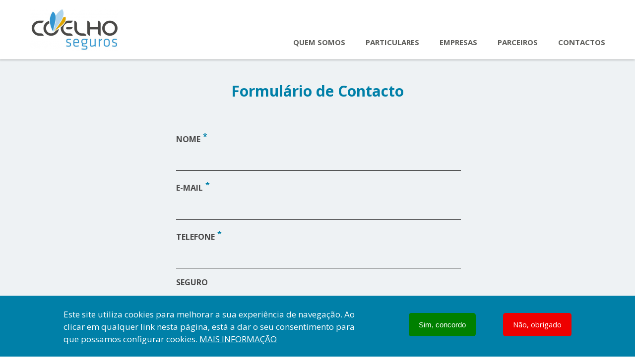

--- FILE ---
content_type: text/html; charset=UTF-8
request_url: https://www.coelhoseguros.pt/subscrever?seguro=60
body_size: 6154
content:
<!DOCTYPE html>
<html lang="pt-pt" dir="ltr">
  <head>
    <meta charset="utf-8" />
<script async src="https://www.googletagmanager.com/gtag/js?id=G-1S9JJ86KFX"></script>
<script>window.dataLayer = window.dataLayer || [];function gtag(){dataLayer.push(arguments)};gtag("js", new Date());gtag("set", "developer_id.dMDhkMT", true);gtag("config", "G-1S9JJ86KFX", {"groups":"default","page_placeholder":"PLACEHOLDER_page_location"});gtag("config", "UA-163147336-1", {"groups":"default","anonymize_ip":true,"page_placeholder":"PLACEHOLDER_page_path"});</script>
<meta name="description" content="Com uma vasta experiência e conhecimento do mercado de seguros, a Coelho Mediação de Seguros, encontra-se sediada na Vila de Coruche!" />
<link rel="canonical" href="https://www.coelhoseguros.pt/subscrever" />
<meta name="Generator" content="Drupal 10 (https://www.drupal.org)" />
<meta name="MobileOptimized" content="width" />
<meta name="HandheldFriendly" content="true" />
<meta name="viewport" content="width=device-width, initial-scale=1.0" />
<style>div#sliding-popup, div#sliding-popup .eu-cookie-withdraw-banner, .eu-cookie-withdraw-tab {background: #143f58} div#sliding-popup.eu-cookie-withdraw-wrapper { background: transparent; } #sliding-popup h1, #sliding-popup h2, #sliding-popup h3, #sliding-popup p, #sliding-popup label, #sliding-popup div, .eu-cookie-compliance-more-button, .eu-cookie-compliance-secondary-button, .eu-cookie-withdraw-tab { color: #ffffff;} .eu-cookie-withdraw-tab { border-color: #ffffff;}</style>
<link rel="stylesheet" href="https://fonts.googleapis.com/css?family=Open Sans:400,500,600,700,900&amp;display=swap" />
<link rel="icon" href="/sites/default/files/favicon_seg_coelho_trans.ico" type="image/vnd.microsoft.icon" />

    <title>Formulário de Contacto | Coelho Seguros</title>
    <link rel="stylesheet" media="all" href="/sites/default/files/css/css_WtZdK0m5yzAvvArtRSvN7gwoNQIGJKEfiReEC5pvMl8.css?delta=0&amp;language=pt-pt&amp;theme=javali_theme&amp;include=[base64]" />
<link rel="stylesheet" media="all" href="https://cdnjs.cloudflare.com/ajax/libs/select2/4.0.13/css/select2.min.css" />
<link rel="stylesheet" media="all" href="/sites/default/files/css/css_cZZvwru2cJeQWo306CDPO9v_-A7rgWLamEMSGLLnUHI.css?delta=2&amp;language=pt-pt&amp;theme=javali_theme&amp;include=[base64]" />
<link rel="stylesheet" media="all" href="/sites/default/files/css/css_Am4TofFGMw8_rZeF_p1-niVqLD33HaJJIBTSceQG3pQ.css?delta=3&amp;language=pt-pt&amp;theme=javali_theme&amp;include=[base64]" />

    <script src="https://www.google.com/recaptcha/api.js?hl=pt-pt&amp;render=explicit&amp;onload=drupalRecaptchaOnload" async defer></script>

  </head>
  <body class="not-admin path-webform">
        <a href="#main-content" class="visually-hidden focusable skip-link">
      Passar para o conteúdo principal
    </a>
    
      <div class="dialog-off-canvas-main-canvas" data-off-canvas-main-canvas>
    <div id="wrapper" class="page-sec">

  <div class="header desktop" id="desktop">
        <div class="center">
      <a class="a-header-logo" href="https://www.coelhoseguros.pt/" tabindex="0" >
        <div class="visually-hidden">Logo</div> 
        <img class="header-logo image-style-logotipo" src="/sites/default/files/styles/logotipo/public/logo/logo-coelho-seg.png?itok=WIdqrPse" width="178" height="84" alt="Logo" loading="lazy" />


      </a>
      <div class="container-menu">
        <div id="nav-icon2"><span></span><span></span><span></span><span></span><span></span><span></span></div>
          <div class="region region-header">
    <div data-drupal-messages-fallback class="hidden"></div>
<div class="block block-menu navigation menu--menu item-list"><ul class="menu level-1"><li><a href="/#quemsomos">Quem Somos</a></li><li><a href="/#particulares">Particulares</a></li><li><a href="/#empresas">Empresas</a></li><li><a href="/#parceiros">Parceiros</a></li><li><a href="/#contactos">Contactos</a></li></ul></div>
  </div>

      </div>
    </div>
  </div>
  <div class="header-space"></div>

  <div class="content">
    <div class="site-layer"></div>
    <div class="center">
      <main>
        <div id="main-content">
                    <div class="page-content">
              <div class="region region-content">
    <div data-drupal-messages-fallback class="hidden"></div>
<div id="block-titulodapagina" class="block block-core block-page-title-block">
  
    
      
  <h1 class="page-title">Formulário de Contacto</h1>


  </div>
<form class="webform-submission-form webform-submission-add-form webform-submission-formulario-contacto-localizacoes-form webform-submission-formulario-contacto-localizacoes-add-form js-webform-details-toggle webform-details-toggle" data-drupal-selector="webform-submission-formulario-contacto-localizacoes-add-form" action="/subscrever?seguro=60" method="post" id="webform-submission-formulario-contacto-localizacoes-add-form" accept-charset="UTF-8">
  
  <div class="js-form-item form-item js-form-type-textfield form-type-textfield js-form-item-first-name form-item-first-name">
      <label for="edit-first-name" class="js-form-required form-required">Nome</label>
        <input data-webform-required-error="Por favor preencha este campo" data-drupal-selector="edit-first-name" type="text" id="edit-first-name" name="first_name" value="" size="60" maxlength="255" class="form-text required" required="required" aria-required="true" />

        </div>
<div class="js-form-item form-item js-form-type-email form-type-email js-form-item-email form-item-email">
      <label for="edit-email" class="js-form-required form-required">E-mail</label>
        <input data-webform-required-error="Por favor preencha este campo" data-drupal-selector="edit-email" type="email" id="edit-email" name="email" value="" size="60" maxlength="254" class="form-email required" required="required" aria-required="true" />

        </div>
<div class="js-form-item form-item js-form-type-textfield form-type-textfield js-form-item-phone form-item-phone">
      <label for="edit-phone" class="js-form-required form-required">Telefone</label>
        <input data-webform-required-error="Por favor preencha este campo" data-drupal-selector="edit-phone" type="text" id="edit-phone" name="phone" value="" size="60" maxlength="255" class="form-text required" required="required" aria-required="true" />

        </div>
<div class="js-form-item form-item js-form-type-select form-type-select js-form-item-seguro form-item-seguro">
      <label for="edit-seguro">Seguro</label>
        <select class="js-webform-select2 webform-select2 webform-entity-select form-select" data-drupal-selector="edit-seguro" id="edit-seguro" name="seguro"><option value="">- Nenhum -</option><option value="17">Saúde</option><option value="18">Vida</option><option value="19">Automóvel</option><option value="20">Acidentes de trabalho, conta de outrem</option><option value="21">Multirriscos empresa</option><option value="22">Automóvel empresa</option><option value="41">Acidentes pessoais</option><option value="52">Empregada doméstica</option><option value="53">Multirriscos de habitação</option><option value="54">Acidentes de trabalho, trabalhador independente</option><option value="55">Viagem</option><option value="56">Pet</option><option value="57">Responsabilidade Civil</option><option value="58">Saúde empresa</option><option value="59">Condomínios</option><option value="60" selected="selected">Cyber risks</option><option value="61">Responsabilidade civil ambiental</option></select>
        </div>
<div class="js-form-item form-item js-form-type-textarea form-type-textarea js-form-item-mensagem form-item-mensagem">
      <label for="edit-mensagem" class="js-form-required form-required">Mensagem</label>
        <div class="form-textarea-wrapper">
  <textarea data-webform-required-error="Por favor preencha este campo" data-drupal-selector="edit-mensagem" id="edit-mensagem" name="mensagem" rows="5" cols="60" class="form-textarea required resize-vertical" required="required" aria-required="true"></textarea>
</div>

        </div>
<div id="edit-processed-text" class="js-form-item form-item js-form-type-processed-text form-type-processed-text js-form-item- form-item- form-no-label">
        <label class="visually-hidden js-form-required form-required" for="edit-termos-termos">Terms</label>
<label class="visually-hidden js-form-required form-required" for="edit-termos-direitos">Rights</label>

        </div>
<fieldset data-drupal-selector="edit-termos" id="edit-termos--wrapper" class="checkboxes--wrapper fieldgroup form-composite webform-composite-visible-title required js-webform-type-checkboxes webform-type-checkboxes js-form-item form-item js-form-wrapper form-wrapper">
      <legend>
    <span class="fieldset-legend js-form-required form-required">Termos</span>
  </legend>
  <div class="fieldset-wrapper">
            <div id="edit-termos" class="js-webform-checkboxes webform-options-display-one-column form-checkboxes"><div class="js-form-item form-item js-form-type-checkbox form-type-checkbox js-form-item-termos-termos form-item-termos-termos">
        <label class="check-container">
        <input data-drupal-selector="edit-termos-termos" aria-describedby="edit-termos-termos--description" type="checkbox" id="edit-termos-termos" name="termos[Termos]" value="Termos" class="form-checkbox" required="required" />
        <span class="check-checkmark"></span>
 </label>

        <label for="edit-termos-termos" class="option">Termos e Condições</label>
          <div class="description">
      <div id="edit-termos-termos--description" class="webform-element-description"><div class="text-gold">

Declaro que Li e Aceito os <a href="/termos-condicoes" class="text-gold" target="_blank"><em>Termos de utilização e a Política de Privacidade</em></a>

</div>
</div>

    </div>
  </div>
<div class="js-form-item form-item js-form-type-checkbox form-type-checkbox js-form-item-termos-direitos form-item-termos-direitos">
        <label class="check-container">
        <input data-drupal-selector="edit-termos-direitos" aria-describedby="edit-termos-direitos--description" type="checkbox" id="edit-termos-direitos" name="termos[Direitos]" value="Direitos" class="form-checkbox" required="required" />
        <span class="check-checkmark"></span>
 </label>

        <label for="edit-termos-direitos" class="option">Direitos de utilização dos meus dados pessoais</label>
          <div class="description">
      <div id="edit-termos-direitos--description" class="webform-element-description"><div class="text-gold">
 Declaro ter conhecimento dos meus <a href="/termos-condicoes" class="text-gold" target="_blank"><em> Direitos</em></a> relacionados com a utilização dos meus dados pessoais
</div>
</div>

    </div>
  </div>
</div>

          </div>
</fieldset>


                    <fieldset  data-drupal-selector="edit-captcha" class="captcha captcha-type-challenge--recaptcha" data-nosnippet>
          <legend class="captcha__title js-form-required form-required">
            CAPTCHA
          </legend>
                  <div class="captcha__element">
            <input data-drupal-selector="edit-captcha-sid" type="hidden" name="captcha_sid" value="5780" />
<input data-drupal-selector="edit-captcha-token" type="hidden" name="captcha_token" value="fMKwOCBs82wNS-cLHany-Xhs7CyBgjhcXD6vx_L081Q" />
<input data-drupal-selector="edit-captcha-response" type="hidden" name="captcha_response" value="" />
<div class="g-recaptcha" data-sitekey="6LfDd-cUAAAAAFrnUdksXmyMWUNBkUSadx2LhNDl" data-theme="light" data-type="image"></div><input data-drupal-selector="edit-captcha-cacheable" type="hidden" name="captcha_cacheable" value="1" />

          </div>
                              </fieldset>
            <div data-drupal-selector="edit-send" class="form-actions webform-actions js-form-wrapper form-wrapper" id="edit-send"><input class="webform-button--submit button button--primary js-form-submit form-submit" data-drupal-selector="edit-send-submit" type="submit" id="edit-send-submit" name="op" value="Enviar" />

</div>
<input autocomplete="off" data-drupal-selector="form-e9xkpvnw084ivhtizpnlw-jqtrvzch9rcn9kgbmazyw" type="hidden" name="form_build_id" value="form-e9xKpvnw084IvhtiZPNlw_JQTrVzCH9RcN9KgBmAZYw" />
<input data-drupal-selector="edit-webform-submission-formulario-contacto-localizacoes-add-form" type="hidden" name="form_id" value="webform_submission_formulario_contacto_localizacoes_add_form" />


  
</form>

  </div>

          </div>
        </div>
      </main>
          </div>
  </div>

  
    <div class="footer clearfix">
    <div class="center">
      	<div class="footer-first">
		<div class="footer-left">
							<div class="links-uteis-title"></div>
				<div>
					<div class="view view-links-teis view-id-links_teis view-display-id-block view-dom-id-430dea8fcd08f47de96b66f5c124bff2">
						<div class="view-content">
															<div class="views-row views-row-1 views-row-odd views-row-first">
									<div class="views-field views-field-field-logo">
										<div class="field-content">
																							<a href="/termos-condicoes" >Política de privacidade</a>
																					</div>
									</div>
									<div class="views-field views-field-edit-node">
																			</div>
								</div>
															<div class="views-row views-row-1 views-row-odd views-row-first">
									<div class="views-field views-field-field-logo">
										<div class="field-content">
																							<a href="/sites/default/files/2020-04/informacao_legal.docx.pdf"  target="_blank" >Informação legal</a>
																					</div>
									</div>
									<div class="views-field views-field-edit-node">
																			</div>
								</div>
															<div class="views-row views-row-1 views-row-odd views-row-first">
									<div class="views-field views-field-field-logo">
										<div class="field-content">
																							<a href="/sites/default/files/2020-04/daaa_editavel_1.pdf"  target="_blank" >Declaração amigável</a>
																					</div>
									</div>
									<div class="views-field views-field-edit-node">
																			</div>
								</div>
													</div>
					</div>
				</div>
					</div>
			</div>

      <div class="footer-second">
  <div class="cp-right">
              © 2026 - Todos os direitos reservados
        <div class="polPriv">
          </div>
  </div>
  <div class="logo-javali">
    <a target="_blank" href="https://www.javali.pt/" title="Link to JAVALI"><span>Powered by </span></a>
  </div>
</div>

    </div>
  </div>

  

  <div class="structured-data" itemscope itemtype="http://schema.org/Organization">
  <link itemprop="url" href="https://www.coelhoseguros.pt/">
      <span itemprop="name">Coelho Seguros</span>
        <div itemprop="address" itemscope itemtype="http://schema.org/PostalAddress">
              <span itemprop="streetAddress">Praça da Liberdade 49</span>
                    <span itemprop="postalCode">2100-121</span>
                    <span itemprop="addressLocality">Coruche, Portugal</span>
          </div>
        <span itemprop="telephone">+351 243 617 167</span>
        <span itemprop="faxNumber">+351 243 660 468</span>
        <span itemprop="email">geral@coelhoseguros.pt</span>
  
        
    <img itemprop="logo" src="/sites/default/files/styles/logotipo/public/logo/logo-coelho-seg.png?itok=WIdqrPse" width="178" height="84" alt="logo" loading="lazy" class="image-style-logotipo" />



  
</div>


</div>
  </div>

    
    <script type="application/json" data-drupal-selector="drupal-settings-json">{"path":{"baseUrl":"\/","pathPrefix":"","currentPath":"webform\/formulario_contacto_localizacoes","currentPathIsAdmin":false,"isFront":false,"currentLanguage":"pt-pt","currentQuery":{"seguro":"60"}},"pluralDelimiter":"\u0003","suppressDeprecationErrors":true,"ajaxPageState":{"libraries":"[base64]","theme":"gin","theme_token":"toMmI77kM3HjLxffppXZ2lIaEvi4wVpBa4VXV4613cQ"},"ajaxTrustedUrl":{"form_action_p_pvdeGsVG5zNF_XLGPTvYSKCf43t8qZYSwcfZl2uzM":true},"google_analytics":{"account":"G-1S9JJ86KFX","trackOutbound":true,"trackMailto":true,"trackTel":true,"trackDownload":true,"trackDownloadExtensions":"7z|aac|arc|arj|asf|asx|avi|bin|csv|doc(x|m)?|dot(x|m)?|exe|flv|gif|gz|gzip|hqx|jar|jpe?g|js|mp(2|3|4|e?g)|mov(ie)?|msi|msp|pdf|phps|png|ppt(x|m)?|pot(x|m)?|pps(x|m)?|ppam|sld(x|m)?|thmx|qtm?|ra(m|r)?|sea|sit|tar|tgz|torrent|txt|wav|wma|wmv|wpd|xls(x|m|b)?|xlt(x|m)|xlam|xml|z|zip"},"eu_cookie_compliance":{"cookie_policy_version":"1.0.0","popup_enabled":true,"popup_agreed_enabled":false,"popup_hide_agreed":false,"popup_clicking_confirmation":false,"popup_scrolling_confirmation":false,"popup_html_info":"\u003Cdiv aria-labelledby=\u0022popup-text\u0022  class=\u0022eu-cookie-compliance-banner eu-cookie-compliance-banner-info eu-cookie-compliance-banner--opt-out\u0022\u003E\n  \u003Cdiv class=\u0022popup-content info eu-cookie-compliance-content\u0022\u003E\n        \u003Cdiv id=\u0022popup-text\u0022 class=\u0022eu-cookie-compliance-message\u0022 role=\u0022document\u0022\u003E\n      \u003Cp\u003EEste site utiliza cookies para melhorar a sua experi\u00eancia de navega\u00e7\u00e3o. Ao clicar em qualquer link nesta p\u00e1gina, est\u00e1 a dar o seu consentimento para que possamos configurar cookies.\u003C\/p\u003E\n\n              \u003Cbutton type=\u0022button\u0022 class=\u0022find-more-button eu-cookie-compliance-more-button\u0022\u003EMais informa\u00e7\u00e3o\u003C\/button\u003E\n          \u003C\/div\u003E\n\n    \n    \u003Cdiv id=\u0022popup-buttons\u0022 class=\u0022eu-cookie-compliance-buttons\u0022\u003E\n            \u003Cbutton type=\u0022button\u0022 class=\u0022decline-button eu-cookie-compliance-secondary-button\u0022\u003EN\u00e3o, obrigado\u003C\/button\u003E\n              \u003Cbutton type=\u0022button\u0022 class=\u0022agree-button eu-cookie-compliance-default-button\u0022\u003ESim, concordo\u003C\/button\u003E\n          \u003C\/div\u003E\n  \u003C\/div\u003E\n\u003C\/div\u003E","use_mobile_message":false,"mobile_popup_html_info":"\u003Cdiv aria-labelledby=\u0022popup-text\u0022  class=\u0022eu-cookie-compliance-banner eu-cookie-compliance-banner-info eu-cookie-compliance-banner--opt-out\u0022\u003E\n  \u003Cdiv class=\u0022popup-content info eu-cookie-compliance-content\u0022\u003E\n        \u003Cdiv id=\u0022popup-text\u0022 class=\u0022eu-cookie-compliance-message\u0022 role=\u0022document\u0022\u003E\n      \n              \u003Cbutton type=\u0022button\u0022 class=\u0022find-more-button eu-cookie-compliance-more-button\u0022\u003EMais informa\u00e7\u00e3o\u003C\/button\u003E\n          \u003C\/div\u003E\n\n    \n    \u003Cdiv id=\u0022popup-buttons\u0022 class=\u0022eu-cookie-compliance-buttons\u0022\u003E\n            \u003Cbutton type=\u0022button\u0022 class=\u0022decline-button eu-cookie-compliance-secondary-button\u0022\u003EN\u00e3o, obrigado\u003C\/button\u003E\n              \u003Cbutton type=\u0022button\u0022 class=\u0022agree-button eu-cookie-compliance-default-button\u0022\u003ESim, concordo\u003C\/button\u003E\n          \u003C\/div\u003E\n  \u003C\/div\u003E\n\u003C\/div\u003E","mobile_breakpoint":768,"popup_html_agreed":false,"popup_use_bare_css":false,"popup_height":"auto","popup_width":"100%","popup_delay":1000,"popup_link":"\/termos-condicoes","popup_link_new_window":true,"popup_position":false,"fixed_top_position":true,"popup_language":"pt-pt","store_consent":true,"better_support_for_screen_readers":false,"cookie_name":"","reload_page":false,"domain":"","domain_all_sites":null,"popup_eu_only":false,"popup_eu_only_js":false,"cookie_lifetime":100,"cookie_session":0,"set_cookie_session_zero_on_disagree":0,"disagree_do_not_show_popup":false,"method":"opt_out","automatic_cookies_removal":true,"allowed_cookies":"","withdraw_markup":"\u003Cbutton type=\u0022button\u0022 class=\u0022eu-cookie-withdraw-tab\u0022\u003EPrivacy settings\u003C\/button\u003E\n\u003Cdiv aria-labelledby=\u0022popup-text\u0022 class=\u0022eu-cookie-withdraw-banner\u0022\u003E\n  \u003Cdiv class=\u0022popup-content info eu-cookie-compliance-content\u0022\u003E\n    \u003Cdiv id=\u0022popup-text\u0022 class=\u0022eu-cookie-compliance-message\u0022 role=\u0022document\u0022\u003E\n      \u003Ch2\u003EWe use cookies on this site to enhance your user experience\u003C\/h2\u003E\n\u003Cp\u003EYou have given your consent for us to set cookies.\u003C\/p\u003E\n\n    \u003C\/div\u003E\n    \u003Cdiv id=\u0022popup-buttons\u0022 class=\u0022eu-cookie-compliance-buttons\u0022\u003E\n      \u003Cbutton type=\u0022button\u0022 class=\u0022eu-cookie-withdraw-button \u0022\u003EWithdraw consent\u003C\/button\u003E\n    \u003C\/div\u003E\n  \u003C\/div\u003E\n\u003C\/div\u003E","withdraw_enabled":false,"reload_options":0,"reload_routes_list":"","withdraw_button_on_info_popup":null,"cookie_categories":[],"cookie_categories_details":[],"enable_save_preferences_button":null,"cookie_value_disagreed":"0","cookie_value_agreed_show_thank_you":"1","cookie_value_agreed":"2","containing_element":"body","settings_tab_enabled":false,"olivero_primary_button_classes":"","olivero_secondary_button_classes":"","close_button_action":"close_banner","open_by_default":true,"modules_allow_popup":true,"hide_the_banner":false,"geoip_match":true,"unverified_scripts":[]},"user":{"uid":0,"permissionsHash":"4a4bea7e203f91890fec5c8583c17dfc5e756ab8bb50512836080640dc949504"}}</script>
<script src="/sites/default/files/js/js_ou6clKLmQt0YzII3loW7EmmtsZ5UPoSxZ05oeIyugKQ.js?scope=footer&amp;delta=0&amp;language=pt-pt&amp;theme=javali_theme&amp;include=[base64]"></script>
<script src="https://cdnjs.cloudflare.com/ajax/libs/select2/4.0.13/js/select2.min.js"></script>
<script src="/sites/default/files/js/js_KgohT7jzUACkWXbrh_C1K8TB2ubcZH01fILate9UZjU.js?scope=footer&amp;delta=2&amp;language=pt-pt&amp;theme=javali_theme&amp;include=[base64]"></script>

  </body>
</html>


--- FILE ---
content_type: text/html; charset=utf-8
request_url: https://www.google.com/recaptcha/api2/anchor?ar=1&k=6LfDd-cUAAAAAFrnUdksXmyMWUNBkUSadx2LhNDl&co=aHR0cHM6Ly93d3cuY29lbGhvc2VndXJvcy5wdDo0NDM.&hl=pt-PT&type=image&v=PoyoqOPhxBO7pBk68S4YbpHZ&theme=light&size=normal&anchor-ms=20000&execute-ms=30000&cb=bxsh83jp3xgs
body_size: 50529
content:
<!DOCTYPE HTML><html dir="ltr" lang="pt-PT"><head><meta http-equiv="Content-Type" content="text/html; charset=UTF-8">
<meta http-equiv="X-UA-Compatible" content="IE=edge">
<title>reCAPTCHA</title>
<style type="text/css">
/* cyrillic-ext */
@font-face {
  font-family: 'Roboto';
  font-style: normal;
  font-weight: 400;
  font-stretch: 100%;
  src: url(//fonts.gstatic.com/s/roboto/v48/KFO7CnqEu92Fr1ME7kSn66aGLdTylUAMa3GUBHMdazTgWw.woff2) format('woff2');
  unicode-range: U+0460-052F, U+1C80-1C8A, U+20B4, U+2DE0-2DFF, U+A640-A69F, U+FE2E-FE2F;
}
/* cyrillic */
@font-face {
  font-family: 'Roboto';
  font-style: normal;
  font-weight: 400;
  font-stretch: 100%;
  src: url(//fonts.gstatic.com/s/roboto/v48/KFO7CnqEu92Fr1ME7kSn66aGLdTylUAMa3iUBHMdazTgWw.woff2) format('woff2');
  unicode-range: U+0301, U+0400-045F, U+0490-0491, U+04B0-04B1, U+2116;
}
/* greek-ext */
@font-face {
  font-family: 'Roboto';
  font-style: normal;
  font-weight: 400;
  font-stretch: 100%;
  src: url(//fonts.gstatic.com/s/roboto/v48/KFO7CnqEu92Fr1ME7kSn66aGLdTylUAMa3CUBHMdazTgWw.woff2) format('woff2');
  unicode-range: U+1F00-1FFF;
}
/* greek */
@font-face {
  font-family: 'Roboto';
  font-style: normal;
  font-weight: 400;
  font-stretch: 100%;
  src: url(//fonts.gstatic.com/s/roboto/v48/KFO7CnqEu92Fr1ME7kSn66aGLdTylUAMa3-UBHMdazTgWw.woff2) format('woff2');
  unicode-range: U+0370-0377, U+037A-037F, U+0384-038A, U+038C, U+038E-03A1, U+03A3-03FF;
}
/* math */
@font-face {
  font-family: 'Roboto';
  font-style: normal;
  font-weight: 400;
  font-stretch: 100%;
  src: url(//fonts.gstatic.com/s/roboto/v48/KFO7CnqEu92Fr1ME7kSn66aGLdTylUAMawCUBHMdazTgWw.woff2) format('woff2');
  unicode-range: U+0302-0303, U+0305, U+0307-0308, U+0310, U+0312, U+0315, U+031A, U+0326-0327, U+032C, U+032F-0330, U+0332-0333, U+0338, U+033A, U+0346, U+034D, U+0391-03A1, U+03A3-03A9, U+03B1-03C9, U+03D1, U+03D5-03D6, U+03F0-03F1, U+03F4-03F5, U+2016-2017, U+2034-2038, U+203C, U+2040, U+2043, U+2047, U+2050, U+2057, U+205F, U+2070-2071, U+2074-208E, U+2090-209C, U+20D0-20DC, U+20E1, U+20E5-20EF, U+2100-2112, U+2114-2115, U+2117-2121, U+2123-214F, U+2190, U+2192, U+2194-21AE, U+21B0-21E5, U+21F1-21F2, U+21F4-2211, U+2213-2214, U+2216-22FF, U+2308-230B, U+2310, U+2319, U+231C-2321, U+2336-237A, U+237C, U+2395, U+239B-23B7, U+23D0, U+23DC-23E1, U+2474-2475, U+25AF, U+25B3, U+25B7, U+25BD, U+25C1, U+25CA, U+25CC, U+25FB, U+266D-266F, U+27C0-27FF, U+2900-2AFF, U+2B0E-2B11, U+2B30-2B4C, U+2BFE, U+3030, U+FF5B, U+FF5D, U+1D400-1D7FF, U+1EE00-1EEFF;
}
/* symbols */
@font-face {
  font-family: 'Roboto';
  font-style: normal;
  font-weight: 400;
  font-stretch: 100%;
  src: url(//fonts.gstatic.com/s/roboto/v48/KFO7CnqEu92Fr1ME7kSn66aGLdTylUAMaxKUBHMdazTgWw.woff2) format('woff2');
  unicode-range: U+0001-000C, U+000E-001F, U+007F-009F, U+20DD-20E0, U+20E2-20E4, U+2150-218F, U+2190, U+2192, U+2194-2199, U+21AF, U+21E6-21F0, U+21F3, U+2218-2219, U+2299, U+22C4-22C6, U+2300-243F, U+2440-244A, U+2460-24FF, U+25A0-27BF, U+2800-28FF, U+2921-2922, U+2981, U+29BF, U+29EB, U+2B00-2BFF, U+4DC0-4DFF, U+FFF9-FFFB, U+10140-1018E, U+10190-1019C, U+101A0, U+101D0-101FD, U+102E0-102FB, U+10E60-10E7E, U+1D2C0-1D2D3, U+1D2E0-1D37F, U+1F000-1F0FF, U+1F100-1F1AD, U+1F1E6-1F1FF, U+1F30D-1F30F, U+1F315, U+1F31C, U+1F31E, U+1F320-1F32C, U+1F336, U+1F378, U+1F37D, U+1F382, U+1F393-1F39F, U+1F3A7-1F3A8, U+1F3AC-1F3AF, U+1F3C2, U+1F3C4-1F3C6, U+1F3CA-1F3CE, U+1F3D4-1F3E0, U+1F3ED, U+1F3F1-1F3F3, U+1F3F5-1F3F7, U+1F408, U+1F415, U+1F41F, U+1F426, U+1F43F, U+1F441-1F442, U+1F444, U+1F446-1F449, U+1F44C-1F44E, U+1F453, U+1F46A, U+1F47D, U+1F4A3, U+1F4B0, U+1F4B3, U+1F4B9, U+1F4BB, U+1F4BF, U+1F4C8-1F4CB, U+1F4D6, U+1F4DA, U+1F4DF, U+1F4E3-1F4E6, U+1F4EA-1F4ED, U+1F4F7, U+1F4F9-1F4FB, U+1F4FD-1F4FE, U+1F503, U+1F507-1F50B, U+1F50D, U+1F512-1F513, U+1F53E-1F54A, U+1F54F-1F5FA, U+1F610, U+1F650-1F67F, U+1F687, U+1F68D, U+1F691, U+1F694, U+1F698, U+1F6AD, U+1F6B2, U+1F6B9-1F6BA, U+1F6BC, U+1F6C6-1F6CF, U+1F6D3-1F6D7, U+1F6E0-1F6EA, U+1F6F0-1F6F3, U+1F6F7-1F6FC, U+1F700-1F7FF, U+1F800-1F80B, U+1F810-1F847, U+1F850-1F859, U+1F860-1F887, U+1F890-1F8AD, U+1F8B0-1F8BB, U+1F8C0-1F8C1, U+1F900-1F90B, U+1F93B, U+1F946, U+1F984, U+1F996, U+1F9E9, U+1FA00-1FA6F, U+1FA70-1FA7C, U+1FA80-1FA89, U+1FA8F-1FAC6, U+1FACE-1FADC, U+1FADF-1FAE9, U+1FAF0-1FAF8, U+1FB00-1FBFF;
}
/* vietnamese */
@font-face {
  font-family: 'Roboto';
  font-style: normal;
  font-weight: 400;
  font-stretch: 100%;
  src: url(//fonts.gstatic.com/s/roboto/v48/KFO7CnqEu92Fr1ME7kSn66aGLdTylUAMa3OUBHMdazTgWw.woff2) format('woff2');
  unicode-range: U+0102-0103, U+0110-0111, U+0128-0129, U+0168-0169, U+01A0-01A1, U+01AF-01B0, U+0300-0301, U+0303-0304, U+0308-0309, U+0323, U+0329, U+1EA0-1EF9, U+20AB;
}
/* latin-ext */
@font-face {
  font-family: 'Roboto';
  font-style: normal;
  font-weight: 400;
  font-stretch: 100%;
  src: url(//fonts.gstatic.com/s/roboto/v48/KFO7CnqEu92Fr1ME7kSn66aGLdTylUAMa3KUBHMdazTgWw.woff2) format('woff2');
  unicode-range: U+0100-02BA, U+02BD-02C5, U+02C7-02CC, U+02CE-02D7, U+02DD-02FF, U+0304, U+0308, U+0329, U+1D00-1DBF, U+1E00-1E9F, U+1EF2-1EFF, U+2020, U+20A0-20AB, U+20AD-20C0, U+2113, U+2C60-2C7F, U+A720-A7FF;
}
/* latin */
@font-face {
  font-family: 'Roboto';
  font-style: normal;
  font-weight: 400;
  font-stretch: 100%;
  src: url(//fonts.gstatic.com/s/roboto/v48/KFO7CnqEu92Fr1ME7kSn66aGLdTylUAMa3yUBHMdazQ.woff2) format('woff2');
  unicode-range: U+0000-00FF, U+0131, U+0152-0153, U+02BB-02BC, U+02C6, U+02DA, U+02DC, U+0304, U+0308, U+0329, U+2000-206F, U+20AC, U+2122, U+2191, U+2193, U+2212, U+2215, U+FEFF, U+FFFD;
}
/* cyrillic-ext */
@font-face {
  font-family: 'Roboto';
  font-style: normal;
  font-weight: 500;
  font-stretch: 100%;
  src: url(//fonts.gstatic.com/s/roboto/v48/KFO7CnqEu92Fr1ME7kSn66aGLdTylUAMa3GUBHMdazTgWw.woff2) format('woff2');
  unicode-range: U+0460-052F, U+1C80-1C8A, U+20B4, U+2DE0-2DFF, U+A640-A69F, U+FE2E-FE2F;
}
/* cyrillic */
@font-face {
  font-family: 'Roboto';
  font-style: normal;
  font-weight: 500;
  font-stretch: 100%;
  src: url(//fonts.gstatic.com/s/roboto/v48/KFO7CnqEu92Fr1ME7kSn66aGLdTylUAMa3iUBHMdazTgWw.woff2) format('woff2');
  unicode-range: U+0301, U+0400-045F, U+0490-0491, U+04B0-04B1, U+2116;
}
/* greek-ext */
@font-face {
  font-family: 'Roboto';
  font-style: normal;
  font-weight: 500;
  font-stretch: 100%;
  src: url(//fonts.gstatic.com/s/roboto/v48/KFO7CnqEu92Fr1ME7kSn66aGLdTylUAMa3CUBHMdazTgWw.woff2) format('woff2');
  unicode-range: U+1F00-1FFF;
}
/* greek */
@font-face {
  font-family: 'Roboto';
  font-style: normal;
  font-weight: 500;
  font-stretch: 100%;
  src: url(//fonts.gstatic.com/s/roboto/v48/KFO7CnqEu92Fr1ME7kSn66aGLdTylUAMa3-UBHMdazTgWw.woff2) format('woff2');
  unicode-range: U+0370-0377, U+037A-037F, U+0384-038A, U+038C, U+038E-03A1, U+03A3-03FF;
}
/* math */
@font-face {
  font-family: 'Roboto';
  font-style: normal;
  font-weight: 500;
  font-stretch: 100%;
  src: url(//fonts.gstatic.com/s/roboto/v48/KFO7CnqEu92Fr1ME7kSn66aGLdTylUAMawCUBHMdazTgWw.woff2) format('woff2');
  unicode-range: U+0302-0303, U+0305, U+0307-0308, U+0310, U+0312, U+0315, U+031A, U+0326-0327, U+032C, U+032F-0330, U+0332-0333, U+0338, U+033A, U+0346, U+034D, U+0391-03A1, U+03A3-03A9, U+03B1-03C9, U+03D1, U+03D5-03D6, U+03F0-03F1, U+03F4-03F5, U+2016-2017, U+2034-2038, U+203C, U+2040, U+2043, U+2047, U+2050, U+2057, U+205F, U+2070-2071, U+2074-208E, U+2090-209C, U+20D0-20DC, U+20E1, U+20E5-20EF, U+2100-2112, U+2114-2115, U+2117-2121, U+2123-214F, U+2190, U+2192, U+2194-21AE, U+21B0-21E5, U+21F1-21F2, U+21F4-2211, U+2213-2214, U+2216-22FF, U+2308-230B, U+2310, U+2319, U+231C-2321, U+2336-237A, U+237C, U+2395, U+239B-23B7, U+23D0, U+23DC-23E1, U+2474-2475, U+25AF, U+25B3, U+25B7, U+25BD, U+25C1, U+25CA, U+25CC, U+25FB, U+266D-266F, U+27C0-27FF, U+2900-2AFF, U+2B0E-2B11, U+2B30-2B4C, U+2BFE, U+3030, U+FF5B, U+FF5D, U+1D400-1D7FF, U+1EE00-1EEFF;
}
/* symbols */
@font-face {
  font-family: 'Roboto';
  font-style: normal;
  font-weight: 500;
  font-stretch: 100%;
  src: url(//fonts.gstatic.com/s/roboto/v48/KFO7CnqEu92Fr1ME7kSn66aGLdTylUAMaxKUBHMdazTgWw.woff2) format('woff2');
  unicode-range: U+0001-000C, U+000E-001F, U+007F-009F, U+20DD-20E0, U+20E2-20E4, U+2150-218F, U+2190, U+2192, U+2194-2199, U+21AF, U+21E6-21F0, U+21F3, U+2218-2219, U+2299, U+22C4-22C6, U+2300-243F, U+2440-244A, U+2460-24FF, U+25A0-27BF, U+2800-28FF, U+2921-2922, U+2981, U+29BF, U+29EB, U+2B00-2BFF, U+4DC0-4DFF, U+FFF9-FFFB, U+10140-1018E, U+10190-1019C, U+101A0, U+101D0-101FD, U+102E0-102FB, U+10E60-10E7E, U+1D2C0-1D2D3, U+1D2E0-1D37F, U+1F000-1F0FF, U+1F100-1F1AD, U+1F1E6-1F1FF, U+1F30D-1F30F, U+1F315, U+1F31C, U+1F31E, U+1F320-1F32C, U+1F336, U+1F378, U+1F37D, U+1F382, U+1F393-1F39F, U+1F3A7-1F3A8, U+1F3AC-1F3AF, U+1F3C2, U+1F3C4-1F3C6, U+1F3CA-1F3CE, U+1F3D4-1F3E0, U+1F3ED, U+1F3F1-1F3F3, U+1F3F5-1F3F7, U+1F408, U+1F415, U+1F41F, U+1F426, U+1F43F, U+1F441-1F442, U+1F444, U+1F446-1F449, U+1F44C-1F44E, U+1F453, U+1F46A, U+1F47D, U+1F4A3, U+1F4B0, U+1F4B3, U+1F4B9, U+1F4BB, U+1F4BF, U+1F4C8-1F4CB, U+1F4D6, U+1F4DA, U+1F4DF, U+1F4E3-1F4E6, U+1F4EA-1F4ED, U+1F4F7, U+1F4F9-1F4FB, U+1F4FD-1F4FE, U+1F503, U+1F507-1F50B, U+1F50D, U+1F512-1F513, U+1F53E-1F54A, U+1F54F-1F5FA, U+1F610, U+1F650-1F67F, U+1F687, U+1F68D, U+1F691, U+1F694, U+1F698, U+1F6AD, U+1F6B2, U+1F6B9-1F6BA, U+1F6BC, U+1F6C6-1F6CF, U+1F6D3-1F6D7, U+1F6E0-1F6EA, U+1F6F0-1F6F3, U+1F6F7-1F6FC, U+1F700-1F7FF, U+1F800-1F80B, U+1F810-1F847, U+1F850-1F859, U+1F860-1F887, U+1F890-1F8AD, U+1F8B0-1F8BB, U+1F8C0-1F8C1, U+1F900-1F90B, U+1F93B, U+1F946, U+1F984, U+1F996, U+1F9E9, U+1FA00-1FA6F, U+1FA70-1FA7C, U+1FA80-1FA89, U+1FA8F-1FAC6, U+1FACE-1FADC, U+1FADF-1FAE9, U+1FAF0-1FAF8, U+1FB00-1FBFF;
}
/* vietnamese */
@font-face {
  font-family: 'Roboto';
  font-style: normal;
  font-weight: 500;
  font-stretch: 100%;
  src: url(//fonts.gstatic.com/s/roboto/v48/KFO7CnqEu92Fr1ME7kSn66aGLdTylUAMa3OUBHMdazTgWw.woff2) format('woff2');
  unicode-range: U+0102-0103, U+0110-0111, U+0128-0129, U+0168-0169, U+01A0-01A1, U+01AF-01B0, U+0300-0301, U+0303-0304, U+0308-0309, U+0323, U+0329, U+1EA0-1EF9, U+20AB;
}
/* latin-ext */
@font-face {
  font-family: 'Roboto';
  font-style: normal;
  font-weight: 500;
  font-stretch: 100%;
  src: url(//fonts.gstatic.com/s/roboto/v48/KFO7CnqEu92Fr1ME7kSn66aGLdTylUAMa3KUBHMdazTgWw.woff2) format('woff2');
  unicode-range: U+0100-02BA, U+02BD-02C5, U+02C7-02CC, U+02CE-02D7, U+02DD-02FF, U+0304, U+0308, U+0329, U+1D00-1DBF, U+1E00-1E9F, U+1EF2-1EFF, U+2020, U+20A0-20AB, U+20AD-20C0, U+2113, U+2C60-2C7F, U+A720-A7FF;
}
/* latin */
@font-face {
  font-family: 'Roboto';
  font-style: normal;
  font-weight: 500;
  font-stretch: 100%;
  src: url(//fonts.gstatic.com/s/roboto/v48/KFO7CnqEu92Fr1ME7kSn66aGLdTylUAMa3yUBHMdazQ.woff2) format('woff2');
  unicode-range: U+0000-00FF, U+0131, U+0152-0153, U+02BB-02BC, U+02C6, U+02DA, U+02DC, U+0304, U+0308, U+0329, U+2000-206F, U+20AC, U+2122, U+2191, U+2193, U+2212, U+2215, U+FEFF, U+FFFD;
}
/* cyrillic-ext */
@font-face {
  font-family: 'Roboto';
  font-style: normal;
  font-weight: 900;
  font-stretch: 100%;
  src: url(//fonts.gstatic.com/s/roboto/v48/KFO7CnqEu92Fr1ME7kSn66aGLdTylUAMa3GUBHMdazTgWw.woff2) format('woff2');
  unicode-range: U+0460-052F, U+1C80-1C8A, U+20B4, U+2DE0-2DFF, U+A640-A69F, U+FE2E-FE2F;
}
/* cyrillic */
@font-face {
  font-family: 'Roboto';
  font-style: normal;
  font-weight: 900;
  font-stretch: 100%;
  src: url(//fonts.gstatic.com/s/roboto/v48/KFO7CnqEu92Fr1ME7kSn66aGLdTylUAMa3iUBHMdazTgWw.woff2) format('woff2');
  unicode-range: U+0301, U+0400-045F, U+0490-0491, U+04B0-04B1, U+2116;
}
/* greek-ext */
@font-face {
  font-family: 'Roboto';
  font-style: normal;
  font-weight: 900;
  font-stretch: 100%;
  src: url(//fonts.gstatic.com/s/roboto/v48/KFO7CnqEu92Fr1ME7kSn66aGLdTylUAMa3CUBHMdazTgWw.woff2) format('woff2');
  unicode-range: U+1F00-1FFF;
}
/* greek */
@font-face {
  font-family: 'Roboto';
  font-style: normal;
  font-weight: 900;
  font-stretch: 100%;
  src: url(//fonts.gstatic.com/s/roboto/v48/KFO7CnqEu92Fr1ME7kSn66aGLdTylUAMa3-UBHMdazTgWw.woff2) format('woff2');
  unicode-range: U+0370-0377, U+037A-037F, U+0384-038A, U+038C, U+038E-03A1, U+03A3-03FF;
}
/* math */
@font-face {
  font-family: 'Roboto';
  font-style: normal;
  font-weight: 900;
  font-stretch: 100%;
  src: url(//fonts.gstatic.com/s/roboto/v48/KFO7CnqEu92Fr1ME7kSn66aGLdTylUAMawCUBHMdazTgWw.woff2) format('woff2');
  unicode-range: U+0302-0303, U+0305, U+0307-0308, U+0310, U+0312, U+0315, U+031A, U+0326-0327, U+032C, U+032F-0330, U+0332-0333, U+0338, U+033A, U+0346, U+034D, U+0391-03A1, U+03A3-03A9, U+03B1-03C9, U+03D1, U+03D5-03D6, U+03F0-03F1, U+03F4-03F5, U+2016-2017, U+2034-2038, U+203C, U+2040, U+2043, U+2047, U+2050, U+2057, U+205F, U+2070-2071, U+2074-208E, U+2090-209C, U+20D0-20DC, U+20E1, U+20E5-20EF, U+2100-2112, U+2114-2115, U+2117-2121, U+2123-214F, U+2190, U+2192, U+2194-21AE, U+21B0-21E5, U+21F1-21F2, U+21F4-2211, U+2213-2214, U+2216-22FF, U+2308-230B, U+2310, U+2319, U+231C-2321, U+2336-237A, U+237C, U+2395, U+239B-23B7, U+23D0, U+23DC-23E1, U+2474-2475, U+25AF, U+25B3, U+25B7, U+25BD, U+25C1, U+25CA, U+25CC, U+25FB, U+266D-266F, U+27C0-27FF, U+2900-2AFF, U+2B0E-2B11, U+2B30-2B4C, U+2BFE, U+3030, U+FF5B, U+FF5D, U+1D400-1D7FF, U+1EE00-1EEFF;
}
/* symbols */
@font-face {
  font-family: 'Roboto';
  font-style: normal;
  font-weight: 900;
  font-stretch: 100%;
  src: url(//fonts.gstatic.com/s/roboto/v48/KFO7CnqEu92Fr1ME7kSn66aGLdTylUAMaxKUBHMdazTgWw.woff2) format('woff2');
  unicode-range: U+0001-000C, U+000E-001F, U+007F-009F, U+20DD-20E0, U+20E2-20E4, U+2150-218F, U+2190, U+2192, U+2194-2199, U+21AF, U+21E6-21F0, U+21F3, U+2218-2219, U+2299, U+22C4-22C6, U+2300-243F, U+2440-244A, U+2460-24FF, U+25A0-27BF, U+2800-28FF, U+2921-2922, U+2981, U+29BF, U+29EB, U+2B00-2BFF, U+4DC0-4DFF, U+FFF9-FFFB, U+10140-1018E, U+10190-1019C, U+101A0, U+101D0-101FD, U+102E0-102FB, U+10E60-10E7E, U+1D2C0-1D2D3, U+1D2E0-1D37F, U+1F000-1F0FF, U+1F100-1F1AD, U+1F1E6-1F1FF, U+1F30D-1F30F, U+1F315, U+1F31C, U+1F31E, U+1F320-1F32C, U+1F336, U+1F378, U+1F37D, U+1F382, U+1F393-1F39F, U+1F3A7-1F3A8, U+1F3AC-1F3AF, U+1F3C2, U+1F3C4-1F3C6, U+1F3CA-1F3CE, U+1F3D4-1F3E0, U+1F3ED, U+1F3F1-1F3F3, U+1F3F5-1F3F7, U+1F408, U+1F415, U+1F41F, U+1F426, U+1F43F, U+1F441-1F442, U+1F444, U+1F446-1F449, U+1F44C-1F44E, U+1F453, U+1F46A, U+1F47D, U+1F4A3, U+1F4B0, U+1F4B3, U+1F4B9, U+1F4BB, U+1F4BF, U+1F4C8-1F4CB, U+1F4D6, U+1F4DA, U+1F4DF, U+1F4E3-1F4E6, U+1F4EA-1F4ED, U+1F4F7, U+1F4F9-1F4FB, U+1F4FD-1F4FE, U+1F503, U+1F507-1F50B, U+1F50D, U+1F512-1F513, U+1F53E-1F54A, U+1F54F-1F5FA, U+1F610, U+1F650-1F67F, U+1F687, U+1F68D, U+1F691, U+1F694, U+1F698, U+1F6AD, U+1F6B2, U+1F6B9-1F6BA, U+1F6BC, U+1F6C6-1F6CF, U+1F6D3-1F6D7, U+1F6E0-1F6EA, U+1F6F0-1F6F3, U+1F6F7-1F6FC, U+1F700-1F7FF, U+1F800-1F80B, U+1F810-1F847, U+1F850-1F859, U+1F860-1F887, U+1F890-1F8AD, U+1F8B0-1F8BB, U+1F8C0-1F8C1, U+1F900-1F90B, U+1F93B, U+1F946, U+1F984, U+1F996, U+1F9E9, U+1FA00-1FA6F, U+1FA70-1FA7C, U+1FA80-1FA89, U+1FA8F-1FAC6, U+1FACE-1FADC, U+1FADF-1FAE9, U+1FAF0-1FAF8, U+1FB00-1FBFF;
}
/* vietnamese */
@font-face {
  font-family: 'Roboto';
  font-style: normal;
  font-weight: 900;
  font-stretch: 100%;
  src: url(//fonts.gstatic.com/s/roboto/v48/KFO7CnqEu92Fr1ME7kSn66aGLdTylUAMa3OUBHMdazTgWw.woff2) format('woff2');
  unicode-range: U+0102-0103, U+0110-0111, U+0128-0129, U+0168-0169, U+01A0-01A1, U+01AF-01B0, U+0300-0301, U+0303-0304, U+0308-0309, U+0323, U+0329, U+1EA0-1EF9, U+20AB;
}
/* latin-ext */
@font-face {
  font-family: 'Roboto';
  font-style: normal;
  font-weight: 900;
  font-stretch: 100%;
  src: url(//fonts.gstatic.com/s/roboto/v48/KFO7CnqEu92Fr1ME7kSn66aGLdTylUAMa3KUBHMdazTgWw.woff2) format('woff2');
  unicode-range: U+0100-02BA, U+02BD-02C5, U+02C7-02CC, U+02CE-02D7, U+02DD-02FF, U+0304, U+0308, U+0329, U+1D00-1DBF, U+1E00-1E9F, U+1EF2-1EFF, U+2020, U+20A0-20AB, U+20AD-20C0, U+2113, U+2C60-2C7F, U+A720-A7FF;
}
/* latin */
@font-face {
  font-family: 'Roboto';
  font-style: normal;
  font-weight: 900;
  font-stretch: 100%;
  src: url(//fonts.gstatic.com/s/roboto/v48/KFO7CnqEu92Fr1ME7kSn66aGLdTylUAMa3yUBHMdazQ.woff2) format('woff2');
  unicode-range: U+0000-00FF, U+0131, U+0152-0153, U+02BB-02BC, U+02C6, U+02DA, U+02DC, U+0304, U+0308, U+0329, U+2000-206F, U+20AC, U+2122, U+2191, U+2193, U+2212, U+2215, U+FEFF, U+FFFD;
}

</style>
<link rel="stylesheet" type="text/css" href="https://www.gstatic.com/recaptcha/releases/PoyoqOPhxBO7pBk68S4YbpHZ/styles__ltr.css">
<script nonce="yA4Xev1kglog5ceHnpKBzQ" type="text/javascript">window['__recaptcha_api'] = 'https://www.google.com/recaptcha/api2/';</script>
<script type="text/javascript" src="https://www.gstatic.com/recaptcha/releases/PoyoqOPhxBO7pBk68S4YbpHZ/recaptcha__pt_pt.js" nonce="yA4Xev1kglog5ceHnpKBzQ">
      
    </script></head>
<body><div id="rc-anchor-alert" class="rc-anchor-alert"></div>
<input type="hidden" id="recaptcha-token" value="[base64]">
<script type="text/javascript" nonce="yA4Xev1kglog5ceHnpKBzQ">
      recaptcha.anchor.Main.init("[\x22ainput\x22,[\x22bgdata\x22,\x22\x22,\[base64]/[base64]/UltIKytdPWE6KGE8MjA0OD9SW0grK109YT4+NnwxOTI6KChhJjY0NTEyKT09NTUyOTYmJnErMTxoLmxlbmd0aCYmKGguY2hhckNvZGVBdChxKzEpJjY0NTEyKT09NTYzMjA/[base64]/MjU1OlI/[base64]/[base64]/[base64]/[base64]/[base64]/[base64]/[base64]/[base64]/[base64]/[base64]\x22,\[base64]\x22,\[base64]/DqcOpwozCtcKKPSzDq2jDicO3DMO8w51yb0UfbwXDq0xVwq/Dm1dubMOjwprCl8OOXh8lwrIoworDqzrDqE4Hwo8Zf8OsMB9Bw47DilDCtydcc13CtwxhYsK8LMOXwpfDoVMcwoNeWcOrw5zDjcKjC8KNw6DDhsKpw4x/w6EtcMKQwr/DtsKNMxlpWcO/cMOIN8OtwqZ4fE1BwpkPw70ofio4LyTDhFV5AcK4QG8JcFM/w556NcKJw47CuMOANBcqw7lXKsKEIMOAwr8AQkHCkFcnYcK7dwnDq8OcLcOdwpBVLsKQw53DigU0w68Lw41YcsKAHw7CmsOKPMKZwqHDvcO/wpwkSV/[base64]/DiMOkRcO4AcOmwq1AaltlVsKzw6zChMKeZsKnCHhRCMO0w59sw5/DiUhrwpPDkMOEwpEIwpBUw7HChg3DqGnComfCh8KUVcKtfj92wqrDt1DDsTIAfBvCpwjCg8K7woXDh8O2akFIwqnDq8KSRWXCjcOYw51+w6tpUcKMEcO3D8KDwo91a8ORw7hTw7XDqUN2Jhp1KsOLw64dFcO+bgkHH3Yrd8KFR8Klwoo2w5YEwqh/UsOnE8KkEsOucGvCjT1iw6Jtw4zCl8K6YgxsXMKJw7ATAXPDt1XCjg7CqhtqBCvClw0aWsKZA8KGWHDCssKSwoPCuW3DlMOMw59OX3B0wrVdw5nChEZkw4jDv3IjfR/DhsKtaB9sw7MKwpwSw6HCnClXwoPDkMKpPRIBPSEBw6Eiwr3DjxQTY8OKSAAEw6XCp8Ooc8OMN1fCvcO5PsOKwqHDiMOMOCJeJX0sw7TCij82wrrCgcObwqrCvcOgGRrDrlhQd105w6bDvsKzVB1dwrrDosKWA2lZVsKnBiJyw6cjwoFhJMOuw7xHwq/[base64]/[base64]/Vjhbwr/DkTPDqlbCgMKJwqrDp8OmdlY7fcOqw7hgGnxywp/[base64]/[base64]/[base64]/[base64]/DkmIlw4U2wrDDrcO0wpLChcKAw5/Cm3JAwobCijwLJg7CnMKrwp0QSkdSIzLCjR3CkDRjwq5Yw6PDi2EBwrXCrxXDmlrCksKwRC3DuEDDrTQlaDPCiMKxRmZUw6TDonjDrznDkHdhw7jDhsO6wqLCgyt1w6t3b8O1J8O0w4fCicOoVMO7QsOKwoPCtMK8K8OnAcKUC8OqwqbCt8Kbw4U/w5PDtztjw51gwqZEw5wOwrjDuzzDmDXDp8OMwo/Cvm8jwqDDvcO2DW5jwoPDpmXCljHDpGTDs3dNwo0Vw70Nw5gHKQ5UNld+eMOQB8OkwrgKw4/Cg0lsJBkrw4LCksOcNsObRG03wr/Dv8K/w6bDlsOpw54Xwr/DscOHC8Onw67CgsO/NTxgw73Dl1/CgDfDvmrDoBvCv2nCoSILeU0bwolLwr7CsU1+w6PDucKuw4bCscO6wr8/wqoPMsOcwrRjB19+w7hdNsOPwoNhw4k8Wn8Uw6oIek/CnMOLOWJ2wrjDuAjDnsOAw5LCvsK1wpPCmMK4PcKiBsKnwr8HdUR7AgrCqcK7dsO0asKvFcKOwr/[base64]/DsMKGWQPCsBpAwqcuwqfCncOzGwDDjMKCw4Ncw7vCnmjDnRnCj8K7ADQxUsO9QsKywqjDusKpecOseBhGHSk4w6jCsCjCocK+wrTDscOResKgLyTCsQA9wp7CpcOcw63DosKYGHDCskA5w5TCh8K3w6NQUDLChAoIw5N4w7/DmCNmGMO6SBXDr8KPwoZufVFxaMKLwosKw5bCkcOGwrk6w4DDjQEdw5FQOcOeccO0wqNuw6vCh8KDwpnCt3tMIS3Dm1F3EMO6w7XDvEcoEcOhMcKYwqHChEN6JRjDlMKdOyPDhRwWLsOew63DocKCcW3CvGPDm8KAbMOvD0LCrcOdK8O5woXCoUdiwq/[base64]/DjcOuFGXDr8KkwptEw75OYTx3XSfDrcOuI8OSbn9uPsOiw7lnwoHDvgTDrXIRwrLCosO9LsONG3jDvSNcw5Jewr7DrMKOVUjCiVdlLMOxwp3Dr8KfbcOrw6jCq3XDjE8dTcKlMDlJfcONe8KYwr9Yw5ppwq3CjcKvwqbCmnE6w7/CnEhqZ8OlwqozCsKFPQQDYMOOw4LDq8OFw5HCn1bCmsKpw5fCvUDCuFXDojTDgsKHKXHDpXbCv1PDtQFDwphswqlGwqDDljE7w7bCsT93w5fDpgjCr2PCnjzDmMKew4Apw4zDvcKMCDTChmzCmzseAnLDmMOCw6vCpsO2ScOew7xiw4LCmic5w4bCkkFxWsKTw7/CvsKsN8KgwrwVw5/DoMOHaMOGwpbCqj/[base64]/DssKTw4vCp8OZKQDDosKSZsKjw4bDo0zCucKuA2hfwoEVwpDDtMKiw74fNMKzaE7DicK6w5LCsEHDqcOkTMOnwphxKSssLCZUAzpVwprDjMKwG3pzw77DhxoAwoNiYsKpw5zCnMKiw7rCs1o2ZiNLViFXCkhSw7jDkAIrGsKtw70Iw7TDuD1nTMOsJcK+ccK/wo/CosO3VzxafSHDs2M3OsOxGGfCiw4GwqnDtcO1a8K5w4XDg0DClsKTwqNgwoJvUcKMw5DDn8Orw4xRw7bDk8KCwrzCmSPCvCLCu0PCqsK7w7rDlRHCqsOdwqXDkMOJIlw5wrdIw6JgMsOFVwTDlcO+dSvDssOJd2/[base64]/Cl1fCpkoIHsKRw7sPwpXCrRccR2MXHyA5wqUoN0QWD8KlPlsyCXrClsKRLMKKwoLDvMOcw5XDtilmMsKSwozDhU50ecOkwoBHPXDDkx5iaRgtw7fDs8KowqzDk2/[base64]/DocOvw4PDuGDDlsOjwq96HsKXaHPCtcOswprDgzB/[base64]/[base64]/DoDYaS3/[base64]/CiyJrw7RlA0jCvV13asOBw45Zw6bCmcOkb8OLCg3DqWl+wp3CvsKnfVlBw6HCp2ovw6DDjEDDt8K8wqs7AcKNwoxoQsOALDLCqRFRwoRCw5UYwrXCqhbDj8KvYnfCmy/CgyLDlzHCnmpUwr0dcXXCpX7ChGwINMKuw7jDrMOQVj3CuUJAw7nCisO8w7ZXbkLCqcKBGcKFLsOrw7BtJEHDqsKdRELDjMKTKW0eUsO9w5PCrgXCtcKuw4DCv33CqxoNw6nDk8OJf8Kkw4XCjMKYw5vCg0/DpgoOH8OdEGbCjkLDpmwaWcKWLi0aw4NKEjNKCsODwpHDv8OgIsKtw7fCoQc/w7Ujw7/CkynDo8OswrxAwrHDqBPDi0TDtkR9e8O4A1/[base64]/wpfDuRTDkg3CkcKuwprCmRjDsMKaW8Oiw6XCp2IsXMKawqZjKMOgaDIubcKJw683wppsw7jChUEvwrDDpFp9ZXgjJsKPATMdFX/[base64]/Dj8OoRSzCl1HDjMOkw6DCtVrCqMKbwppXwoVywr0jwqsRbsOTc3TCkMO/S25NNsKZw6NZbXNuw4EwwoDDhENjWcO4woIrw4dyHcOSX8K/[base64]/CmMKBw6wvwqXDicOkZMOsK8K3WMK+woLDosO+woUXVjo4bAg5FcKJw4DDvsOyw5TCi8Oyw7Niw6cTc0oncT7Cnhskw7YoMcKwwpfCgxDCnMKBUhvDksKwwqnCq8OXPMO3w73CsMO0w6/DrBPCrCZvw5zClsKSw6cjwr4bw7XCrMKZw6k6TMKDE8OFRcKYw6XDnHlAZmcbw4/CgB81wrrCkMOew4ImGMOiw5UXw6HCpcK0wr5uwroocixgK8Kvw4dpwrpDYGTDlsKhDRo+w7k4WlPCicOpw65QO8Kjwr3Di00Xw4J3w7XCqkbDqSVNw4/DnTscWUVzLVhoG8Kjw6oMw5IxBsKpwpwkwrEbdwvCg8O7w6kcw48nL8Ofwp3CgwxLwpfDkEXDrBtVAkE9w4okZsKNX8Kaw7kzwqwuNcOvw5rClE/CuDfCp8OLw4jCmMO3UBnCkB/CoQ0vwrQKw6geaSQbw7PDlsKpACxteMK5wrdTLlZ7wpx7FGrCsxxaB8O4wrM0w6ZoHcOAK8K7djZuw6bCo1YKVhkAAcOnw68NLMK0w7jChncfwo3CtMO1w51hw4JMwpHCqsKew4bDjcOlOTHDosK2w5MZwrtVw7EiwqkyW8K/U8OAw7QTw5EwMC3CukHCg8O8Q8OES0w1wrZKPcKybDjDvyk7RsOlecKoVcKUP8Ksw4PDssOdw6rCj8K9B8ONWMOiw7bCg1cUwo3DmxfDicK7RkjCgwooNsOiesOYwqLCjxAmZ8KGEMOdwqlvS8OxVgQmRg/CjyAvwrjDpcOkw4BxwpwDFEF4QhHCl0zCvMKZw745RERwwrfDqz/[base64]/[base64]/[base64]/CnTXDiMOKUsKyHMKiw4UBRHxFw4V8wrMwZTLDvGvCow7Di2HCqHLDvcKGNsOVwogzw4/Dmx3DqcKWwp8uwrzDsMOUU1luVMKaKMKiw4VewqUJwoBlB0PDvQzDjsKSbh7Ch8OcQlFEw5lWZsKrw4wtw49pWFIKw4vDmRvDlwXDkcOjB8ORP27DuQ1CWcKew7nDp8OswrfCpARpORvDvG7ClcK5w7zDjznCjjLCj8KCZB3Dr3TCjm/DlzzCkEPDo8KfwpULaMKiZFbCs39VNDzCg8KxwpYvwp4WScOnwqdDwprCjMO6w40ewrbDlcKaw5/[base64]/ChEvDv8O4w4JbwosEPcK2wovCgMO+w4Yhw7Vsw4sbwqkkwoNlCMO1FcKcD8OKV8KFw7ENPsOwTMO9wp/Dhw/CqMO3Di3CnMK1woI6wo5kTxRaQyzCm35BwofDusO8e11ywo/CtBLCrTsfXMKbfUJ0fTARNMK3cFJqI8O5E8OcQlvDrcO4QUTDvMOtwr9ofXbCncKjwpfDpk3DtU3DkHAUw5fCusKoIMOub8K/O2XDgsOKJMOnwp/CnBrCixpowpnDqcK1w6vCm0XDhybDhMO8PcKYF2JNLcOVw6nChsKHwpcZwp3Dp8OgWsOfw6xiwqAucmXDpcO1w5B7cyd2w5h+NAHCuQLCkh/Csjt/w5Y2AcKEwo3DsgpIwot2GUjDtAPCicKjQBJ1w5IeFsKTwqgcYcKyw6Y4IlXCj2rDoxV9wq/CqMK5w6ckw4FCKgXDksOew5/DsVIbwrnCnj3DscO2PGV2w4V2McOkw79bMsOgUcK1RsKNwr/ClsKNwpM0Y8KXw70FVCvCiSFQMnXDsVpDOsOdQ8OJfBVow6UdwrbDhsOnacOPw4LDq8OmUMOCW8OSesOmwpLDinXCvwMPdw99wrjCo8KtE8KNw7nCqcKNInsxSVNLAcOaY2nDhcO8CG/ChmA1ecObwpPCucOtwr1JZ8K1UMKUwotNwq9gOhfDucOYw6rDn8OveTg8wqkNw47Cp8OHZMKkZsK2ZMK/GsOIK14ww6Y4U3hkOwrCrx9Zw7TDlHpNwqlJSD4wNMKdDsKawrk+D8KpCgBgwoMld8K2w4glc8OLw5RPw513NgvDgcObw5FdGcKBw7JNY8OWYALCgG/CuELCix/DniPCiwdTfMOlasOhw40YFzswBcK8w6/CnB4OcMKKw49RBcKxF8ObwpsUwqAFwoQFw4bCrWTCg8OzasKiGcOsXAPCpMKlwpx5RnDDkVJEw4NWw6LDr20Dw4IjWEdiVEfClQwyAMKrBMKEw6hoY8K5w6XCkMOqwq8FGjjCjcK8w5XDt8K3dcKrWlM9A2E4w7clw5sxwrh0wq7CtULCkcKVwqlxwohYAMO7DS/[base64]/DuAXCnxlUwrbDscOnwrw3w7cSOcK+N3jClsKPEMOyw43DohkHwprDp8KVFhEyX8Ooa2YOZsO7SVPCg8Kdw7fDukBkFQxdw4LDm8O7wpdmwp3DuAnDsmw7wq/CqFYSw6stCGJ2MmfCssOsw5fCq8KcwqE3EHbDtD1UwrQ1FcKWVcOmwpnCsiZWazrCtHHCq3Aow6Jiw7/DlQ1AXl0FK8Kmw5xuw7RYwpVLw5/Cpi7DvinCgsKJw7zDrRZ/NcKVwqvDlEo4fMO9w6jDlsK7w43CsWvCh0V2RsOFMMK6G8Kyw7bDicKYVDorwrLDl8OXJUQ9DcOCP3DCq3cqwp53d2pFdMOHU0XCl2PCksOZCcOZAzHCil41bsKzZMK9w7PCsFg0eMONwp/DtcO+w7nDjTNWw7JiFMOVw5EcXlrDvAkPFmFEw6YiwrsaQcO6FD9EQ8KrdkbDoXQ9aMO2wrkswrzCn8OfdMKGw4DDnMK5wq0ZHjbChsKwwoXCiEfDrV0owow6w6lBwr7DoF/CqsODP8KOw6IDNsKta8Kowod1FcO6w48Yw6nDusKLw4XCnRfCiXFOccO3w6EVPz7DisKUBsKSUsOaERMRKXfCm8OEVDAPQcOTb8KVw7stO3zDpiEzWxFawr5wwrkVYsK/eMOow7bDnSHCgH9SbnDCohbCvcKkH8KRYRxZw6R4eTPCvUxmwqEaw7bDrMKqF0fCsAvDrcKcScK0QsKyw7tnQcKKesKcM3DCuTF9f8OkwqnCvxRGw5XDkcOcWcKccMK4QkFzw7crw4ZWw68eOmk/[base64]/Cm1IWLsOPwrsKEWjDmMODDEnCmcOgNHtZSQjDs2XCvBNiw5UvV8K9DMOawqLCiMOxGFvDpcKawq/DuMK6woRVw69nMcOIwpTCusOAwpvDgFPCkcK7CTpDUV/DlMODwrwCCWcmwoXCpxhUecKXwrAyasKPUhTCuDHCjm7DoU4JEAHDoMOywrVtM8OjC2rCocK9TU5ewovDi8Knwq/DmGrDg196w7oFQ8KWAcOVZRkTw5/CoxnDpcOEKGDDs2prwrDDoMKOwqoLA8OqX0jDi8KZRnHCuzdqQ8K9IcKTworDgcKsY8KBAMO2DHlywp3ClMKXw4LDuMKBIT/Du8O7w5J5PMKVw6XDs8KJw5tVEirCjMKVLgk/U1bDm8Ouw4vChMKQSE8wWMKRAsKPwrMHwoMBUlTDgcONwoMqwr7Cmz7DtEnCosOUXMOtakIaXcOVwqpYw6/[base64]/Dvxo6F2wVTMKBwo1aUcKywr1GwpVqwqHCo0trwqJoXxHDpcOtbcOMKAfDux1lFVPDk0fClsO7FcO1OyMsYSvDucODwqfCtybDnRYswqXChQ3CucK/w4jCpMOyOMOdw7bDqMKLaFdlYsK4wofCox55wqrCuB7Dj8OkEQPDiVdQCmcUw6fDqHfCrMKnwrbDrExJwoo5woh/wq4yVkHDihfDuMKdw4/CpMOresO5YD02cRbDtcKQHzfDnFQXwrXDsFdJw4w7JQdDRnQPwo3CvMKyfBIcwofDkV9Yw6tYwq7CkcOcYA7DoMKwwofCrkvDkgJ4w6TCvcKGBsKhwqfCksKEw7JYw4FLbcO+VsKiLcKVw5jCrMKHw7vCmnvCtS3Cr8OQbMKEw6PCm8KOUcOswrocQDnCgU/DinZ1wpbCuxNlwqXDpMORd8OZeMOVFijDjHbClsOwFMOSw5J+w5rCtcK2wofDqxIUHcONDkTCoHTCk33DmmTDv3oswqcGE8KCw5PDg8KrwpVtZ0PCpQ8bPljDpcK9IMKyJGhww7sbAMO8V8OoworDjsO4CBDCkcKqwq/[base64]/Do8OMwp3CjVrCkMOtKzXCisOdw6EsRXvCsTPDsB/DmGzCpWsAwrfDlCB5TTk9YsKHTzw1RDvCjMKmRHpMbsOsEcO4wp8GwrVEVsK0OXo0wrfDrsK0LT7CqMKSAcKvwrVgwowfeQcCwrXDqQ7CpzMxw5VCw6g/IMOMwplXcwzCnsKFP1k8w4PDsMKew5PDlsOmwpfDt1vDli/Cv1DDgmnDjcK1em3CrXQ5DcK/w4Upw6XCl13Ci8OLOGXDs07Dp8O0f8O0OsKDwovDj307w7kSwokdEsOuwqcIw63Dv0vCm8KsEUDDrh82TMO4KVDDsSE/Hn1nRMKOwrHCpcK6wod/NXzCj8KoVzQQw7IDC0nDgnDCg8K0TsKgYMOCe8Kgw6nCuSHDm3LCocKsw4tJwo96EMO5wojCkBnDmHbDoQjDrnHClXfCmB/[base64]/wpgLwqF9wp7CpUBfDRVWPcOWw4LDqjTCvMKHwo/CgS7Co3vDr20nwpvDjhVawrvDrBsJbMO9BhElOMKtU8OUIjnDv8K7O8OkwrbDrMK+FRBpwqp2YTVBw7Yfw47CmMOJw4HDonfDv8Kow4VcVsOQb0LCgMKNXiB8wqTCs0DCoMKRA8KcQH1QCDjDpMOtw4XDgU7Cl3/[base64]/woQdaz3Dvg5qwqHCq8K6w4FywpzDhsORw4/DqsOGEm/DlHPCsynDvMKOw6pqacKcf8KFwqd4PhLCp1/Cp2MqwpxQGTTCucKfw4fDjTwGKgZnwoBrwqFIwodLHBPDkUHCv3dLwq52w4U7w41yw5rDpyjDucKkw6TCoMKbfg5hw6HChwDDncK3wpHCiSXCiU0gcUxuwqrCrhrCriELNcO2QcKsw7JwKcKWw6rDtMKoY8O3BFAjPAwGEsK3ZcK/[base64]/CksOrw7TDmV/DiE8Jw57Dmnozw4NuwrTCtcOhMx/CvsOGw7FVwprCnTEGQTfDim3DrcOxwq/Cq8KnSsKZw7pgA8ONw6zCl8O5chXDikjCtGxLwrfDhgLCpcK6MjlYP07CjsOSGsKBfBrCvwPCp8OywoU9wqTCqVLDv2h2w7fCumnCoi3DhsOmeMKqwqPDtHIXIFLDpGg+A8OPPMOZW0EwOkDDvgk/VFrDiRcew75swq/CssOpQcOfwrXCqcO5wrTCllZ+K8KobE/Ci1ghw5TCo8KTc1pBdcKvwoARw5Y2FB/DiMKQa8KDSh3CqVLCpcOGw5ISbS08U1Jow5JRwqZtw4HCmcKNw4HCsjXCnwV1ZMK4w584Ci7Cv8KswqZ0Kg1nwroLXsKSfhHClV0Zw7fDjSDCk0I6fGctGT/[base64]/Dh8K/S1w5w7F/CMKUwrVGw4tKwrnDkATChnfCp8KXwrnCi8KJwo3DmBvClMKVw6zCs8OCQcOBdEkoJUpMFFbDjVQ/wrvCqn3Cp8OQeQ4KfcKpeyLDgDTCt03Dq8OdCsKncD3DosKqYxHCs8OAKMOzT0XCtXbDpRrDii1+L8KiwqtCwrzCuMOmw67Cqm7ChmxAEwR1FmBJUMKrQUB/w5XCq8KSDSBFWsO3K3xiwoDDhMO5wpZJw6HDoWXDvgLCnsKKHXzCl18mCHB+J1ERw6YKw47CjSbCqcOww6zCtVAUwqvClkEJwq7Cqyo9ABnCkWLCu8KBw5k0w5zCnsOdw6PCpMK3w4J6ZwQPIMKSP1Bvw5vChMONaMOsNMO1R8KXwqnCj3cnCcOfLsOTwo08wpzDuC/[base64]/Cml7CvS/CicOuQ8KjBMOAwr5CEsKhw69+dcKDwqs6bcOPw6JAelJdUmXCkMOdHh7CrAXDpW3DhCnCulUrB8KMeU41w6fDvsKiw6F7wq4WPsO2RD/Dlx/[base64]/DlsOJwoHDlzcnwqANw5IDZMKTAsKEwofDuGlrw5QewrTDqwodwobDl8OUSi/[base64]/[base64]/[base64]/wqjCsMOUW8OeC8KJTHttw5g9wqBUPsOtw6TDp1PDjh4DLsKwKMKewoLClsKuw5nClsOMwoPDqcKaKsOLICMkKcK/cVTDiMOLw7EBZj4JUk/DncKqw6XDvjZPw5x1w7IAQhbCi8Oxw7jDmcKOwq1vEcKbwoDDrl7DlcKKSBYjwpTDuGwtBcORw7UMw6UgeMOYVSVJXRVPw7NLwr7CjwQjw5HCkcKhLmDDu8KOw5vCusO2w5nCp8OxwqlxwoZDw5PCuW5Dwo3Dplw7w57Dn8KmwrZNw6PCiSYPwp/CuUfCkMKkwqAKw7AGdcOpISF4w4zDpzbDvUbDm3/[base64]/WHjDvsOxwpRCf8OFw6nCuh3CtClhwr5uwotiasKaXMKVJBfDuWZla8KMwo3DiMKTw4/[base64]/CnsO0woNzw47DrnA6GsOaAMOUBcOnTV5TSsKpLcOmwpVvRlnDombCiMKNT1hvAixSwqgcIcK5w5htw5/CjmpPw4HDlTLDgcOZw4rDpQjDrzXDlhdTwrHDgRQyasO6I2zCiB/Dl8Kiw7siGRdUw5YND8OedsKPKWYLOTvCrWHCiMKqIMOlasO1AHLCr8KQTsOcKGrCiA7Cu8K+LMOKw77DgAAPDDlvwpnDucKIw6PDhMOxw7jCucKWYgl0w4HCoFzDscOpwrgBQ3zChcOnQTpDwpjDscKhw4oGw5XCrT4Rwo1RwqExYQDDgTwkwq/DksOXKMO5w6x4FFB1LAPCrMKtGGfDscOTQUwAwqLCj1sVw4PDmMOUCsOOwoDCoMOcaksQeMOBwpw9VMOLS0N6CsOkw5zDkMOkw6PCo8O/AMKbwqQtW8KWwpPClxjDgcO9eE7DpwNCwqNAwrrDr8OmwpxcG3zDlMOWEjRSFnx/[base64]/CtFjCiGN+ZHg5GWLCisKhI8O0CzldNE/ClAx+AAYMw6M7dUjDqC0jCC3CgBRYw4RawoV4O8OoYcO5woPDu8KqasKYw7chMgAZI8K/[base64]/wqjCqcKOw4/DhsKPw6vDrjwSMcKEw5fCqMKeN1Nfw5jDqDwTw4nDgEB2w7LDtMOhJzzDqG7CjMKqAUZQw4jCqsO0w7cjwo/ClMKOwqV0w7/Cn8KYMHZKVwB2BsK9w7fDkUkZw5YvNXXDgsOwTMO9PcOlfVZxwoXDtSdCwr7CpSLDq8Olw7M8P8O4wqpkTcKAQ8Kpw48xw5rDhMKnSjfCs8Ocw6vDk8ORw6vCp8KERmBGw6I+C0bCtMKLw6TCvsKyw4fDnMOvwoPCsAXDv2xgwp/Dq8KkLCtZQyfDkyZQwpjCnsK/wpbDtHDCjsKYw452w5XCg8Ksw5xCQcOEwpzDuWbDkC7Dq3ZRWC3Cg0AVYC4Bwp9lbMOVXy0tZw/[base64]/Cnz5dI8OVwpRkdsOeOMOyah9AG3Q5w4nCtsKiT1FrTsK+wq1Sw486w4tLIThWGW4kEMKmUsOlwozDkMKrwrXCvUXDgcO5FMO6GcKzPMOww7zDl8KrwqHCpDjDhj54ZVBpdA/[base64]/wpHDul/DlELCqcOxwpjCrQ7DvTDCmMOJPcKQNsKvwobCicOYLsKYPsOfw5/[base64]/DjU3Cml8LwqTCvMKoEsOfwqkMwohwGmEPwrY1JcKZw6g9JWkUwoQmwqbDpWrCusK9NlIxw7fCtS5DB8Oywq/Dn8KAw6bCuX7Dt8ODbzhfwpXDlGBnNMOrwoVGwqjCvsOyw7hqwpNhwoHCnHdMahbClMOtDgNVw63Cv8K4Fxtjw6zDqGjCilwLOhPCl1AQIlDCiW/ChX1+JW3CjMOAw5jCmzPChFhTNsOCw5ZnA8KewoNxw7jCuMO1awcZw7rDsFnCmQ/Cl3HDjgB3RMODNMKWw6gOw5zCnyNQwpTDs8KXwoPCs3bCqEhEYw/[base64]/CncK1w6BWwoDCusOHwpfDtm3DhMOGw5XDrQTDncOow4nDucKDB0/CvsKDG8Oiwqs0YMKeE8OLHsKoFEUtwpk7TMOXMnLDj2TDo3/CksKsTgzCmxrChcOrwpfDoWfCg8Orwp88HFwFwqZOw6sYwoTCm8K8WMKTcMKYZT3CpMKiasO6TBVqwq3DnMKmwoPDgsK/w5HDo8KFwp5pwp3CgcKWU8KoGsOuw5ZGwos5w5MuFnXCpcOSS8OLw4dIw7xiwoNiMQBqw6tuw6tSGMOVAXtAwo/Du8Orw5HDoMK6al7DmSrDsjjDvF3Cs8KDP8OfNFLDpMOKGcOew698Cn7Dvl3DoQHCuAwCwo3CgzcAwoXCkMKlwq5WwoZXLFPDgsK/[base64]/DlxtxJwYjw7XDjlPCkm9jJEBXXQETR8K7w5EfVzXCncKWwrQBwqQAcMORJ8KOSRR3DcK7wpkDwq8Nw5XChcKMaMOyOkTDgsOfMcK3wpHClxpmwoXCrGLCjWrCt8Oqw67CtMKQwrs/wrQoGA8awq9/ewVFwojDvsOQAcKow5XCvsKyw70jEsKNOitzw7A3JsK5w6UHw4pEIcOkw6hBw70IworCpMOCXwLDgS3CiMOUw6LClHhnGcO/w7bDijIJMFvDhU09w54/TsOTw4xUUEfDrsK8dDA+w5tCRcO4w7rDqcOKIMKeUcKgw5bDnsK7diIWwr1DeMONbMOGwpXCiFPDs8K/woXDqzMkLMOaDAHCvhgbw7NzbHZQwrXDu1NCw7/Cp8Onw441AcKzwqHDmcOmB8OKwoLDtcO0wrbChCzCq0dPSmTDncK8F2dtwqXCp8K9w6pHwrbDusONw7fCgW5oD1Ucwqhnwr3CmyZ7w5M2w5JVw6/Dn8OuTMKOYcOmwpzCr8KHwoHCv19tw7fCiMOxfDIGc8KndjzDpxnCtz3DgsKqesKzw7/DrcO7SRHCisKtw7cFB8Kzw5XClnTDrMKuE1TDvW3Cni/DmWvDt8Oiw7RQw47CgCnChkU9wpICw750O8KCXsOiw41twrpewofClXXDkX8Qw4PDmyHCjFjCjTNfw4PDi8KOwqFqbxzCoiPCqsOIwoNgw43DpcOOwqvChV3DvMKXwqTDlcKywq8SL0fCs0jDpQMmKWLDoV4KwoM6wo/CpnbCjGLCncKMwovDpQwwwo3Cs8KSwqQxAMORwrxNLWTDml0YbcK4w5wuw5vCjcOVwqXCtcOoByTDq8KjwrjCtDvDlcK8HsKnwpbCmsOEwrfCqxMXFcOgcW5aw6Nfw7Rcwo49w7hmw5bDnUoSKMKlwrQ2w6h0E0U1wozDjjHDq8O/wpjClT7CiMOLw4TDsMOLVVdMP1JZM0oZBsOYw5LDkcK4w7JuDFUNGcKXwpsqcHHDlldYQWvDtCFIHFcxwqfDssKsCjhtw6trwoQnwrjDiHjDkMOPDSrDhcOjwqV5wqJHw6Yrw4/Cn1FNIsKyOsKwwrV1wogIAcKBEjIIAibCnyLDr8KLwrLCviQGwo3CukzCgMKDDHfDlMOfdcOiwo4fJWHDulolcxTDgcKRe8OCwqAWwpBXDTJWw4nDucK/[base64]/[base64]/DnXHDmEHDocKewpPCvsOEwpVSw7R3AijDpVDCpyXDkjTDhRnCqcO0FMKYVcK4w7LDqTY2dXTCv8Okw6NSw5tlIj/CkxxiCwwWwpxDQhYYw5I4w4LCk8OkwpVGP8KDwo9rUGcVJgnDgcKobMKSUsOFY3hZwoxzdMKVakwew7tSw5lCw5rDrcO+w4AJZjvCucKIwo7DkR1GElJcMcKIMnrCosKNwoFTesORUGksOcOfecORwoUfImw8V8OOHUPDshvCtcKew6jCv8OCV8OYwrIfw7/[base64]/[base64]/CnMKNw7DDr8K3wo8AJ8O/fwzCoMOOwrwYw7PDvU7Dh8O/esKeEsOHB8KkG2drw5xUJ8O+MGPDvsOZf3jCkjrDnHQTHMObwrIuwp9Vwqd0w7phwq9Cw7pQInx4wptZw4x+QlLDmMKmC8KEVcKJPsOPbMOVeCLDmjE6w7RschDCuMOnESYpW8KiQm/Cu8OUbcOVwpDDocK8ZA7DhcK5XR7Cg8K9w6bDmMOQwrI6R8K1woQRYSjCqSvCi0fCiMOHbMOqJMKDVQ5Gw6HDtAF2wpHCihRPVMOow40qI3ghwq7DqsOIO8OuJwsCXE/DqsKTwot4w77CnDXCvhzCoVjDsSY0w7nDjcOvw5wEGsOBw67CqsKLw6EBfcKxwoTCoMK4bsOTa8Olw516GyZOwrrDikPCi8OnXMOYw7Mswq1MBsOOXsOAw6wTw7MyRyPDjTFWw6PCvS8Lw58GHC3Cp8OMw4/Dvn/CqDovTsOfUGbCisONwpzCssOSwprCtFEwGsKtwp4LKxHCj8Osw4gJdTgUw4jDlcKiBMOLw5l0exvCn8KQwowXw4xhd8Ksw5zDjcOewpLCr8ODRnvDtVZfFnXDq1ZcVRYwfsOtw4ULYsKgZcKuZcOow70/Z8KbwowwF8OeU8KvfXwcw5DDssKXdsOdDSdbbcKzf8OxwqHDoBsYc1VOw5d1w5TCv8K8w4F/B8KeG8Ofw7QWw5/CiMOLwrVVQsOsU8OELGPCpMKQw5IUw4ZzL0Z+WcK9wr1+w7t2wrsJKsK8w4sNwrJdEcOtCsOBw5ozwrnCg2TClcOIw7vDkMOOSjwyScO4NGrCicKCw710wpvDkcKwJcKBwqfCp8OVw7knW8K/w7EiQWLDpjYfZcKMw4jDu8OYw5Y5R2TDsSTDi8KcVFDDnDZNRMKOKWjDgMOHccKCEcOsw7RHPsO1w5TCkMOewoLDiRlAKznDigUNwqx2w74AXMKcwoTCrMKkw4o6w4/CnQUgw4DCj8KLwqrDs2IpwoJbwr99GMKnw5XCnS3ClhnCp8OQUcOQw6DDicKnTMOVw7TCmsOmwrEmw7lTdlPDqsOHPjxswpLCu8ORwoHDjMKCw51VwonDvcKJwqYFw4/DrMOwwrXCn8OebAoVd3bDjsKsRcOPY3XDglgtOlHCuh1Jw57CswzClMOLwp8Gw7gbZUBTc8K4w6MZLVpYwojDvjQ5w7rDk8OKeBE3wrt9w7HDo8ONXMOAw7rDjkctwp7DmMOfJm/CjMKsw7TCmmkKNUopw7w3CcOPZwfDqXvCs8O/GMOZBcOEwp/CkSzCuMO4dcKqwrvDtMKwG8OowoxFw6XDiTV/c8KSwqpRYRHCvWDDl8KdwqrDoMOZw4dpwqPCv1xhPsOCw6VXwqdrw7NOw6/[base64]/DhsOFDHnCrhYgw4XCh8KnYMKbw5tfw4zDu8OiFT1xV8O0w5rCtcO4UAoxYMOGwrV/[base64]/CqcO2w5DDpHvCh8KwQi9tw6/[base64]/CocKQBcKxEizCgsOKw5zDgcKlwpI5XMKnwrTCoR3Dn8K0w4jDkcO2QcOwwrzCvMO/[base64]/Dg8KLwqfCoCfDnMKPw7Niw6E/woLDh8OPw4gXNhQUHcOcw6APwrPDlyhlwqR7fcOew6dbwpEjEsKXZMOBw4bDrsOFacKMwrYHw4HDu8KlNDoIM8KXcCvCn8KuwrFlw5wWwpwewr7DqMOPe8KHw5jCosKxwqtiM2TDicKhw4/CjsKSFwxAwrPDisKBSgXCgMOawqzDocODw4vCpsKtwp4Ww4/DlsKUScOkPMOEBlTCikvChMKTHRzCgcKUw5DDj8OXLBY+OnkBw74VwrpFwpFawpFRVHTCgG3ClBPCtmALf8OPEgIhwqB2wq7DlyPCt8KpwoNlQsOmTCPDnx/Cg8KjUhbCoUDCqgcQTcOJflUoR3TDvMOEw4Iywoc1T8Kww7vCvGnDosO8w6otw6PCmGnDvQsTURLChHNKU8K/[base64]/[base64]/[base64]/O8KHwooRw5A/w4vDrMOkwp8GwpTDv8ODw55hw5HDocOvwp7Ck8KNw5hdNH3Dm8OEGcKlwrnDgkJjwpHDjFV4w5EPw5sVJ8K6w7Uuw4R+w6jCo05DworDhcOMSWPCtkhQbDcwwqEMLsK+WVcfw4tSwrvDs8O7McOBS8OFI0PDlsOvZG/Cl8K0KCkhXcObw4DDgivDjWUxIsKOcF/[base64]/IxNpw5cvwo8Lwo9yTMKkwrxpU8OAwocaw4DDpcO6NCpSLUfDuwVfw5LDr8Kqd2VXwodsBcOqw7HCjm3DmCosw7svHMO6IcKVZAbDvjjDiMOHwrDDjsKjKEs\\u003d\x22],null,[\x22conf\x22,null,\x226LfDd-cUAAAAAFrnUdksXmyMWUNBkUSadx2LhNDl\x22,0,null,null,null,0,[21,125,63,73,95,87,41,43,42,83,102,105,109,121],[1017145,246],0,null,null,null,null,0,null,0,1,700,1,null,0,\[base64]/76lBhnEnQkZnOKMAhk\\u003d\x22,0,0,null,null,1,null,0,1,null,null,null,0],\x22https://www.coelhoseguros.pt:443\x22,null,[1,1,1],null,null,null,0,3600,[\x22https://www.google.com/intl/pt-PT/policies/privacy/\x22,\x22https://www.google.com/intl/pt-PT/policies/terms/\x22],\x22dj1i+l+P2epO599VSc+TwCI9S/XN+iQZoqhTScWyyrk\\u003d\x22,0,0,null,1,1768749066241,0,0,[64,238],null,[179],\x22RC-E6xtCFbflX8S9w\x22,null,null,null,null,null,\x220dAFcWeA53e7ZzutrD6YI_diFXEao3wGfoeb9L6l0P0Yp7I9-2RRHQan9L6U1iQ-DyD-2ZM-VWABcF-m2ndrstDWeEZVTss5WkxQ\x22,1768831866311]");
    </script></body></html>

--- FILE ---
content_type: text/css
request_url: https://www.coelhoseguros.pt/sites/default/files/css/css_cZZvwru2cJeQWo306CDPO9v_-A7rgWLamEMSGLLnUHI.css?delta=2&language=pt-pt&theme=javali_theme&include=eJx9TkEOgzAM-1BFpX0IhWJKR9ugJmzaXr-ycmPsEke2Y8fRqm4mO5DAOEacWeC3wmJ1Rtq5Apu5JIrhDYOtd8xLQIW0xkDZwf4i-xETbVHNnR71tBW0vf8mN0aUiqIsQf-yCSLkIUZeokjN9cQw1cfsgd1ezhL0rCDWkKzdCKUQpVP2Pl7bjrZLnVcNnOVSl7o4vZ30fXwAZ_SQGQ
body_size: 14556
content:
/* @license GPL-2.0-or-later https://www.drupal.org/licensing/faq */
.select2-container--open{z-index:1261;}
html.js .js-webform-visually-hidden,html.js .js-webform-visually-hidden[style*="display: none"]{position:absolute !important;display:inline !important;overflow:hidden;clip:rect(1px,1px,1px,1px);width:1px;height:1px;word-wrap:normal;}.js-form-item.js-webform-states-hidden,.js-form-submit.js-webform-states-hidden,.js-form-wrapper.js-webform-states-hidden,.js-webform-text-format-hidden > .js-text-format-wrapper{display:none;}.form--inline .form-item{float:left;margin-right:0.5em;}[dir="rtl"] .form--inline .form-item{float:right;margin-right:0;margin-left:0.5em;}.webform-element-description p:first-child{margin-top:0;}.webform-element-description p:last-child{margin-bottom:0;}.form-item .container-inline{margin:2px 0;}.form-checkboxes .form-required:after,.form-radios .form-required:after{display:none;}.webform-element--title-inline > label{display:inline;padding-right:0.5em;}.webform-element--title-inline > div.container-inline{display:inline;}.form-composite.webform-fieldset--title-inline legend{float:left;margin:0.4em 0.5em 0.4em 0;}[dir=rtl] .form-composite.webform-fieldset--title-inline legend{float:right;margin-right:0;margin-left:0.5em;}.form-composite.webform-fieldset--title-inline .fieldset-wrapper,.form-composite.webform-fieldset--title-inline .fieldset-wrapper > div{display:inline;}.webform-element--title-inline .form-radios,.webform-element--title-inline .form-checkboxes{display:inline;}.webform-submission-form strong.error.form-item--error-message{display:block;}.webform-readonly input[type="date"],.webform-readonly input[type="datetime-local"],.webform-readonly input[type="email"],.webform-readonly input[type="number"],.webform-readonly input[type="password"],.webform-readonly input[type="search"],.webform-readonly input[type="tel"],.webform-readonly input[type="text"],.webform-readonly input[type="time"],.webform-readonly input[type="url"],.webform-readonly textarea{color:#6B6B6B;border-color:#bbb;background:#ededed;}
#sliding-popup{background:url(/modules/contrib/eu_cookie_compliance/images/gradient.png) center center scroll repeat-y transparent;}.sliding-popup-bottom,.sliding-popup-top{margin:0;padding:0;width:100%;z-index:99999;left:0;text-align:center;}.sliding-popup-bottom{position:fixed;}.sliding-popup-top{position:relative;}.eu-cookie-compliance-content{margin:0 auto;max-width:80%;display:inline-block;text-align:left;width:100%;position:relative;}.eu-cookie-compliance-buttons{float:right;margin:0 0 1em 0;max-width:40%;}.eu-cookie-compliance-categories-buttons{margin:0 0 1em 0;max-width:60%;float:left;}[dir="rtl"] .eu-cookie-compliance-buttons{float:left;}[dir="rtl"] .eu-cookie-compliance-categories-buttons{float:right;}.eu-cookie-compliance-more-button{cursor:pointer;display:inline;height:auto;margin:0;padding:0;border:none;text-decoration:underline;background:none;}.eu-cookie-compliance-secondary-button{cursor:pointer;border:none;background:none;margin-top:1em;padding:0 8px;vertical-align:middle;}.disagree-button.eu-cookie-compliance-more-button,.eu-cookie-compliance-agree-button,.eu-cookie-compliance-default-button,.eu-cookie-compliance-hide-button,.eu-cookie-compliance-more-button-thank-you,.eu-cookie-withdraw-button,.eu-cookie-compliance-save-preferences-button{cursor:pointer;margin-right:5px;margin-top:1em;vertical-align:middle;overflow:visible;width:auto;-moz-box-shadow:inset 0 1px 0 0 #ffffff;-webkit-box-shadow:inset 0 1px 0 0 #ffffff;box-shadow:inset 0 1px 0 0 #ffffff;background-color:#ededed;background-image:-moz-linear-gradient(top,#ededed 5%,#dfdfdf 100%);background-image:-webkit-gradient(linear,left top,left bottom,color-stop(5%,#ededed),color-stop(100%,#dfdfdf));background-image:-webkit-linear-gradient(top,#ededed 5%,#dfdfdf 100%);background-image:-o-linear-gradient(top,#ededed 5%,#dfdfdf 100%);background-image:-ms-linear-gradient(top,#ededed 5%,#dfdfdf 100%);background-image:linear-gradient(to bottom,#ededed 5%,#dfdfdf 100%);-moz-border-radius:6px;-webkit-border-radius:6px;border-radius:6px;border:1px solid #dcdcdc;color:#000;font-family:Arial,sans-serif;font-weight:bold;padding:4px 8px;text-decoration:none;text-shadow:1px 1px 0 #ffffff;}[dir="rtl"] .eu-cookie-compliance-buttons button{-moz-box-shadow:inset 0 0 0 1px #ffffff;-webkit-box-shadow:inset 0 0 0 1px #ffffff;box-shadow:inset 0 0 0 1px #ffffff;}.disagree-button.eu-cookie-compliance-more-button:hover,.eu-cookie-compliance-agree-button:hover,.eu-cookie-compliance-default-button:hover,.eu-cookie-compliance-hide-button:hover,.eu-cookie-compliance-more-button-thank-you:hover,.eu-cookie-withdraw-button:hover{background-color:#dfdfdf;background-image:-moz-linear-gradient(top,#dfdfdf 5%,#ededed 100%);background-image:-webkit-gradient(linear,left top,left bottom,color-stop(5%,#dfdfdf),color-stop(100%,#ededed));background-image:-webkit-linear-gradient(top,#dfdfdf 5%,#ededed 100%);background-image:-o-linear-gradient(top,#dfdfdf 5%,#ededed 100%);background-image:-ms-linear-gradient(top,#dfdfdf 5%,#ededed 100%);background-image:linear-gradient(to bottom,#dfdfdf 5%,#ededed 100%);}.disagree-button.eu-cookie-compliance-more-button:active,.eu-cookie-compliance-agree-button:active,.eu-cookie-compliance-default-button:active,.eu-cookie-compliance-hide-button:active,.eu-cookie-compliance-more-button-thank-you:active,.eu-cookie-withdraw-button:active{position:relative;top:1px;}.eu-cookie-compliance-message{float:left;margin:5px 0 0;max-width:60%;}.eu-cookie-compliance-banner--categories .eu-cookie-compliance-message{max-width:100%;}.eu-cookie-compliance-categories{clear:both;padding-top:1em;}.eu-cookie-compliance-categories label{display:inline;}[dir="rtl"] .eu-cookie-compliance-message{float:right;text-align:right;}.eu-cookie-compliance-message h1,.eu-cookie-compliance-message h2,.eu-cookie-compliance-message h3,.eu-cookie-compliance-message p{font-weight:bold;line-height:1.4;margin:0 0 5px 0;}.eu-cookie-compliance-message h1,.eu-cookie-compliance-message h2,.eu-cookie-compliance-message h3,.eu-cookie-compliance-message p,.eu-cookie-compliance-message button,.eu-cookie-compliance-category label{color:#fff;}.eu-cookie-compliance-message h1{font-size:24px;}.eu-cookie-compliance-message h2{font-size:16px;}.eu-cookie-compliance-message h3{font-size:12px;}.eu-cookie-compliance-message p{font-size:12px;display:inline;}.eu-cookie-withdraw-tab{padding:4px 7px;cursor:pointer;}.sliding-popup-bottom .eu-cookie-withdraw-tab{border-width:2px 2px 0;border-radius:5px 5px 0 0;}.sliding-popup-top .eu-cookie-withdraw-tab{border-width:0 2px 2px;border-radius:0 0 5px 5px;}.eu-cookie-withdraw-wrapper.sliding-popup-top,.eu-cookie-withdraw-wrapper.sliding-popup-top .eu-cookie-withdraw-banner{transform:scaleY(-1);}.eu-cookie-withdraw-tab{position:absolute;top:0;transform:translate(-50%,-100%);left:50%;}.eu-cookie-withdraw-wrapper.sliding-popup-top .eu-cookie-withdraw-tab{transform:translate(-50%,-100%) scaleY(-1);}.eu-cookie-compliance-close-button{background:url(/modules/contrib/eu_cookie_compliance/images/close.png);width:24px;height:24px;border-width:0;font-size:0;position:absolute;right:2px;top:-12px;cursor:pointer;}body:not(.eu-cookie-compliance-popup-open) .eu-cookie-compliance-close-button{display:none;}@media screen and (max-width:600px){.eu-cookie-compliance-content{max-width:95%;}.eu-cookie-compliance-categories,.eu-cookie-compliance-message{max-width:100%;}.eu-cookie-compliance-buttons{clear:both;float:none;max-width:100%;margin:5px 0 1em;}.eu-cookie-compliance-buttons.eu-cookie-compliance-has-categories{float:right;}.eu-cookie-compliance-banner--categories .eu-cookie-compliance-buttons{position:initial;bottom:unset;right:unset;}}
.captcha__description{margin-bottom:.75em;}
.block-javali-events .events-containner .event-title a:link:hover,.block-javali-events .events-containner .event-title a:visited:hover{color:#4a4a4a !important;}.block-javali-events-block .event-image .image-style-eventos-listagem-slider{display:block !important;}body .ui-dialog:not(.ui-dialog-off-canvas){z-index:15;}body .ui-dialog .ui-widget-content.ui-dialog-buttonpane,body .ui-dialog .ui-widget-content.ui-dialog-content,body .ui-dialog .ui-dialog-titlebar{padding:20px !important;}body .ui-dialog .ui-widget-content.ui-dialog-buttonpane,body .ui-dialog .ui-widget-content.ui-dialog-content{background-color:#fff;}form .captcha .captcha__title{display:none !important;}form .captcha{border:none !important;}.events-containner.view-slider .slick-slider .slick-arrow{cursor:pointer;}.header .edit-content-button{top:2px;z-index:6;}div#sliding-popup{background:#0080a8;}#javali-admin-menu .menu #logo-javali{background-size:auto 31px !important;background-color:white !important;}#javali-admin-menu #logo-javali{margin:0 0px 0 2px;}#home .titulo-seccao h2{font-weight:600 !important;}.block.block-menu.navigation.menu--menu a{top:25px;position:relative;}.header.scroll-active .block.block-menu.navigation.menu--menu a{top:15px;}#wrapper>div.header>div.center>a.a-header-logo{height:70% !important;}.toolbar-horizontal.toolbar-fixed.user-logged-in.path-frontpage.toolbar-tray-open.header-small .footer-left{top:20px;position:relative;margin-top:0px;}.footer a:link,.footer a:visited{color:white !important;font-size:15px;font-weight:600;letter-spacing:0;line-height:30px;}.footer-left a:hover{text-decoration:underline;}.footer-left{width:100% !important;max-width:100% !important;padding-bottom:22px !important;}.footer>div>div.footer-second .cp-right .polPriv{display:none !important;}.view-links-teis .views-row{margin-right:55px !important;margin-left:0px !important;}#wrapper .footer .footer-second .logo-javali a{padding:0px !important;}body #wrapper>div.footer{padding-bottom:22px;}#wrapper>div.footer>div>div.footer-second{bottom:5px !important;}body #wrapper>div.footer{height:auto !important;}#block-seccaotipo16separador .seccao_16.seccao_separador .seccao-16.separador.center.clearfix{padding-bottom:0px;margin-bottom:50px;}#block-seccaotipo16separador .seccao-16 .sub-titulo-seccao{font-weight:600;padding-bottom:10px;}#block-seccaotipo16separador-2 .seccao_16.seccao_separador .seccao-16.separador.center.clearfix{padding-top:0px;margin-top:0px;}#block-seccaotipo16 .separador .titulo-seccao{text-shadow:none;}#block-seccaotipo16 .seccao-16 .titulo-seccao h2{font-weight:bold !important;}#seccao-15 .arrow-left.slick-arrow:hover::before,#seccao-15 .arrow-left.slick-arrow:before{border-radius:30px;top:20px;right:40px;position:relative;padding:7px 3px 7px 1px;width:25px;}#seccao-15 .arrow-right.slick-arrow:hover::before,#seccao-15 .arrow-right.slick-arrow:before{border-radius:30px;top:20px;left:40px;position:relative;padding:7px 1px 7px 3px;width:25px;}#seccao-15 .titulo-seccao h2{margin-bottom:60px;}#seccao-15 .associado-inst:hover img{border-color:white !important;}#seccao-1 .destaque-item .filtro-banner{background-color:#E0AA1A;opacity:0.3;}.block-javali-events-block .view-slider .event-card:hover .event-image-overlay{opacity:0.7;}#block-javalieventsblock-2 .events-containner-title h2{text-align:center;}#block-javalieventsblock-2 .sub-titulo-seccao{text-align:center;}#block-javalieventsblock-2 .events-button{display:none;}#block-javalieventsblock .events-containner-title h2{text-align:center;}#block-javalieventsblock .sub-titulo-seccao{text-align:center;}#block-javalieventsblock .events-button{display:none;}#particulares .sub-titulo-seccao{text-align:center;}#block-javalieventsblock .slick-slider .slick-arrow.prev::after{left:-1px;position:relative;top:-2px;font-size:17px;}#block-javalieventsblock .slick-slider .slick-arrow.next::after{content:"\0042";left:1px;position:relative;top:-2px;font-size:17px;}#block-javalieventsblock-2 .slick-slider .slick-arrow.prev::after{content:"\0041";left:-1px;position:relative;top:-2px;font-size:17px;}#block-javalieventsblock-2 .slick-slider .slick-arrow.next::after{content:"\0042";left:1px;position:relative;top:-2px;font-size:17px;}.block-javali-events .event-category{font-weight:600;}.block-javali-events-block .view-slider .slick-arrow.prev{left:-115px;}.block-javali-events-block .events-containner.view-slider .slick-arrow.next{right:-115px;}.block-javali-events-block-2 .view-slider .slick-arrow.prev{left:-115px;}.block-javali-events-block-2 .events-containner.view-slider .slick-arrow.next{right:-115px;}#seccao-12-form .select2-container,#seccao-12-form form input,#seccao-12-form form textarea{border-bottom:1px solid #2b2b2b !important;}#seccao-12-form .form-required:after{background-image:none;content:'*';color:#0080a8;}#seccao-12-form form #edit-send{display:inline-block;margin-top:70px;text-align:center;width:100%;margin-left:0px;}#seccao-12-form form #edit-send input{height:40px;width:116px;font-size:15px;border-bottom:0px !important;}#seccao-12-form form #edit-send input:hover{background-color:#c08c00 !important;opacity:1;}#seccao-12-form form .captcha{display:flex;justify-content:center;}.page-node-type-javali-event #block-titulodapagina .page-title{display:none;}.page-node-type-javali-event .webform-submission-form .form-item .form-required:after{color:#0080a8;}.section.links-docs.buttons .field--name-field-cc-links-docs>.field__item{margin-left:15px;}.page-node-type-javali-event h2{color:#0080a8;height:50px;font-size:30px;font-weight:bold;letter-spacing:0;line-height:50px;margin-bottom:15px;}.page-node-type-javali-event .event-expand-button h2::after{border-radius:25px !important;height:30px !important;width:30px !important;font-size:15px;border:3px solid #015873;padding:8px 8px 8px 8px;font-weight:600;}.page-node-type-javali-event .event-expand-button.closed h2{color:#4A4A4A;}.page-node-type-javali-event .event-expand-button.closed h2::after{color:#015873;}.page-node-type-javali-event h3{height:50px;color:#4A4A4A;font-size:25px !important;font-weight:600;letter-spacing:0;line-height:30px !important;margin-bottom:30px;}.page-node-type-javali-event p{color:#4A4A4A;font-size:17px;font-weight:600;letter-spacing:0;line-height:28px;}.page-node-type-javali-event #edit-actions-submit{color:white !important;}.node--type-javali-event .event-cc-section{padding-top:15px;margin-bottom:50px !important;}.page-node-type-cc-content #block-titulodapagina{display:none;}.page-node-type-cc-content div[data-colors="default"] .field--name-field-cc-title h2{margin-top:50px;}.path-webform form #edit-send input:hover{background-color:#c08c00 !important;opacity:1;}.path-webform .page-title{display:block;text-align:center;padding:50px 0;font-weight:bold;line-height:27px;font-size:30px;color:#0080a8;}.path-webform #block-titulodapagina{width:100%;position:absolute;right:0;background-color:#0080a8;color:#015873;top:-180px;display:contents;}.path-webform .content{background-color:#eef2f4;}.path-webform label{display:block;margin-bottom:10px;text-transform:uppercase;font-weight:bold;font-size:16px;font-weight:bold;line-height:26px;position:relative;color:#4a4a4a !important;}.path-webform input{height:38px;}.path-webform .form-required:after{background-image:none !important;content:'*' !important;color:#0080a8 !important;}.path-webform textarea,.path-webform input[type='email'],.path-webform input[type='text'],.path-webform input[type='tel']{width:100% !important;border-bottom:1px solid #2b2b2b !important;color:#2b2b2b;border-top:0;border-right:0;border-left:0;background-color:transparent;resize:none;font-size:17px;}.path-webform .select2-container--default .select2-selection--single{background-color:transparent;border-bottom:1px solid #2b2b2b !important;color:#2b2b2b;border-top:0;border-right:0;border-left:0;border-radius:0;height:38px;font-size:17px;}.path-webform label[for='edit-termos-direitos'],.path-webform label[for='edit-termos-termos']{display:none !important;}.path-webform form>fieldset,.path-webform form>div.js-form-item{width:570px;margin:auto;display:block;}.path-webform form{margin:auto;width:100%;padding-bottom:30px;position:relative;right:0;left:0;}.path-webform .select2-container--default .select2-selection--single .select2-selection__rendered{color:#2b2b2b;padding-left:0;font-size:17px;}.path-webform .select2-search--dropdown{display:none;}.path-webform .select2-container--default .select2-results>.select2-results__options{background-color:#2b2b2b;color:#ffffff;}.path-webform .select2-container--default .select2-results__option--highlighted[aria-selected],.path-webform .select2-container--default .select2-results__option[aria-selected=true]{background-color:#0080a8;color:#ffffff;}.path-webform .select2-results__option{margin:0;padding:8px;}.path-webform input[type='checkbox']{height:12px;}.path-webform .form-checkboxes .form-item{display:inline-flex;margin-bottom:22px;}.path-webform #edit-termos .description{color:#2b2b2b;font-size:14px;line-height:25px;}.path-webform #edit-termos .description a:hover{color:#2b2b2b;opacity:0.8;}.path-webform #edit-termos .description a em,.path-webform #edit-termos .description a{text-decoration:underline;font-style:normal;color:#2b2b2b;}.path-webform .webform-actions{width:180px;display:inline-block;margin-top:40px;text-align:center;width:100%}span.fieldset-legend.js-form-required.form-required{display:none;}.path-webform .webform-button--submit{height:40px;width:116px;font-size:15px;border-bottom:0px !important;background-color:#0080a8 !important;color:#ffffff !important;border-radius:30px;font-weight:bold;line-height:26px;text-align:center;text-transform:uppercase;right:0;position:relative;border:none;}.path-webform .captcha{margin-top:18px;display:flex;justify-content:center;}.path-webform fieldset{margin-top:30px !important;}#edit-captcha-enviar{border:none;}.path-webform form>div.js-form-item{margin-top:15px;}.path-webform #wrapper form .select2-selection__arrow b{display:none;}.path-webform #wrapper form .select2-selection__arrow:after{font-size:14px;text-shadow:none;opacity:1;speak:none;text-align:center;font-family:'Glyphter';font-style:normal;font-weight:normal;-webkit-font-smoothing:antialiased;-moz-osx-font-smoothing:grayscale;display:block;content:'\0043' !important;height:15px;line-height:15px;overflow:hidden;right:5px;position:relative;top:5px;width:18px;color:#2b2b2b;}.path-webform #wrapper .select2-container--default .select2-selection--single[aria-expanded='true'] .select2-selection__arrow:after{content:'\0044' !important;}.seccao_16 .seccao_separador_image img{object-fit:contain !important;height:auto !important;}#block-seccaotipo16 .separador{padding:200px 0 195px;}#block-seccaotipo16 .separador .titulo-seccao{padding-bottom:0;}@media (max-width:1159px){#block-seccaotipo16 .separador{padding:85px 0;}.path-webform form>div.js-form-item{width:570px;margin:auto;display:block;}.path-webform form>fieldset{width:520px;}body #nav-icon2 span{background:#587707;}#nav-icon2 span:nth-child(odd){left:3px !important;border:0px solid !important;width:94%;border-right:none !important;border-radius:25px !important;background:#0080a8 !important;border-color:#0080a8 !important;height:5px !important;width:26px;}#nav-icon2 span:nth-child(even){left:33% !important;border:0px solid !important;border-left:none !important;border-radius:25px !important;background:#0080a8 !important;border-color:#0080a8 !important;height:5px !important;width:26px;}#nav-icon2 .open{width:25.5px !important;height:30px;position:relative;}#seccao-15 .arrow-left.slick-arrow:hover::before,#seccao-15 .arrow-left.slick-arrow:before{right:0px;}#seccao-15 .arrow-right.slick-arrow:hover::before,#seccao-15 .arrow-right.slick-arrow:before{left:0px;}#wrapper>div.header>div.center>a.a-header-logo{height:60% !important;}.block-javali-events-block .view-slider .slick-arrow.prev{left:0px;}.block-javali-events-block .events-containner.view-slider .slick-arrow.next{right:0px;}.seccao_16 seccao_separador .titulo-seccao{padding-bottom:0px;}.footer-left{margin-top:40px !important;}.footer-left{padding-bottom:40px !important;}.center.destaque-title{width:100% !important;}#messages-wrapper .messages{position:relative;min-height:25px;font-weight:normal;font-size:17px;line-height:25px;padding-top:12px;padding-right:85px;transition:all 0.5s;opacity:1;height:auto;text-align:left;}#wrapper>div.footer>div>div.footer-second{bottom:30px !important;}}@media (max-width:767px){.seccao_16 .seccao_separador_image img{object-fit:cover !important;height:100% !important;}#seccao_12 .mapimage{height:400px;}#seccao-15 .titulo-seccao h2{line-height:35px;}#seccao_12 .form-local .form-label{font-size:14.5px !important;text-align:center;}#block-seccaotipo16separador .seccao-16 .sub-titulo-seccao{font-size:18px;line-height:27px;}#block-seccaotipo16separador-2 .seccao-16 .sub-titulo-seccao{font-size:18px;line-height:27px;}#block-javalieventsblock-2 .sub-titulo-seccao{font-size:18px;line-height:27px;}#block-javalieventsblock-2 .event-category{font-size:13px;line-height:27px;}#block-javalieventsblock-2 .view-slider .event-title a{font-size:18px;line-height:27px;}#block-javalieventsblock-2 .events-containner.view-slider .event-summary{font-size:15px;line-height:27px;}#block-javalieventsblock .sub-titulo-seccao{font-size:18px;line-height:27px;}#block-javalieventsblock .event-category{font-size:13px;line-height:27px;}#block-javalieventsblock .view-slider .event-title a{font-size:18px;line-height:27px;}#block-javalieventsblock .events-containner.view-slider .event-summary{font-size:15px;line-height:27px;}#block-seccaotipo16 .seccao-16 .titulo-seccao h2{font-size:25px;line-height:38px;}#seccao-15 .titulo-seccao h2{margin-bottom:0px;line-height:35px;font-size:24px;}#seccao-12 .localizacoes .regiao .local-texto{font-size:17px;line-height:27px;}#block-javalieventsblock-2.block-javali-events-block .view-slider ul.slick-dots li{margin-right:15px;}#block-javalieventsblock.block-javali-events-block .view-slider ul.slick-dots li{margin-right:15px;}body #seccao-1 .destaque-title h1{font-size:24px !important;}body #seccao-1 .destaque-subtitle{font-size:20px !important;line-height:35px !important;}body #wrapper>div.footer{padding:0px !important;}a.use-ajax.context-link{text-align:center;}.footer-left .view-content{display:inline-grid !important;width:120% !important;}.footer-left{text-align:center !important;}.footer .logo-javali{margin-top:8px !important;}.path-webform form>fieldset,.path-webform form>div.js-form-item{width:100% !important;}.path-webform .webform-actions{display:block;margin:auto;position:relative;margin-top:20px;}.path-webform .page-title{font-size:30px;padding-top:15px;margin-bottom:-100px;}.path-webform form{margin-top:100px;}.path-webform .captcha{display:block;}.path-webform .g-recaptcha>div{margin:auto;}.path-webform form{width:94%;}.path-webform #edit-termos .description{font-size:15px;}#seccao-12-form form .form-item .captcha{display:flex;}#seccao-12-form form .form-item .captcha .g-recaptcha{margin:auto;display:flex;}#seccao-12-form form{overflow:hidden;overflow-y:scroll;}#wrapper>div.footer>div>div.footer-second{bottom:5px !important;}#seccao-12-form .select2-container{max-width:100%;}#seccao-12-form form{width:92% !important;}#seccao-12-form .select2-container--default .select2-selection--single{width:100% !important;}#seccao-12-form form .form-item-termos-termos .description,#seccao-12-form form .form-item-termos-direitos .description{padding-left:0px !important;}#seccao-12-form form #edit-send input{margin-bottom:50px;}}@media (max-width:400px){#seccao_12 .form-local .form-label{width:70% !important;-size:13.5px !important;}.page-node-type-javali-event h3{height:80px;}.page-node-type-javali-event-2 h3{height:80px;}}div#sliding-popup{background:#0080a8;}#javali-admin-menu .menu #logo-javali{background-size:auto 31px !important;background-color:white !important;}#javali-admin-menu #logo-javali{margin:0 0px 0 2px;}#home .titulo-seccao h2{font-weight:600 !important;}.block.block-menu.navigation.menu--menu a{top:25px;position:relative;}.header.scroll-active .block.block-menu.navigation.menu--menu a{top:15px;}#wrapper>div.header>div.center>a.a-header-logo{height:70% !important;}.toolbar-horizontal.toolbar-fixed.user-logged-in.path-frontpage.toolbar-tray-open.header-small .footer-left{top:20px;position:relative;margin-top:0px;}.footer a:link,.footer a:visited{color:white !important;font-size:15px;font-weight:600;letter-spacing:0;line-height:30px;}.footer-left a:hover{text-decoration:underline;}.footer-left{width:100% !important;max-width:100% !important;padding-bottom:22px !important;}.footer>div>div.footer-second .cp-right .polPriv{display:none !important;}.view-links-teis .views-row{margin-right:55px !important;margin-left:0px !important;}#wrapper .footer .footer-second .logo-javali a{padding:0px !important;}body #wrapper>div.footer{padding-bottom:22px;}#wrapper>div.footer>div>div.footer-second{bottom:5px !important;}#block-seccaotipo16separador .seccao_16.seccao_separador .seccao-16.separador.center.clearfix{padding-bottom:0px;margin-bottom:50px;}#block-seccaotipo16separador .seccao-16 .sub-titulo-seccao{font-weight:600;padding-bottom:10px;}#block-seccaotipo16separador-2 .seccao_16.seccao_separador .seccao-16.separador.center.clearfix{padding-top:0px;margin-top:0px;}#block-seccaotipo16 .separador .titulo-seccao{text-shadow:none;}#block-seccaotipo16 .seccao-16 .titulo-seccao h2{font-weight:bold !important;}#seccao-15 .arrow-left.slick-arrow:hover::before,#seccao-15 .arrow-left.slick-arrow:before{border-radius:30px;top:20px;position:relative;padding:7px 3px 7px 1px;width:25px;}#seccao-15 .arrow-right.slick-arrow:hover::before,#seccao-15 .arrow-right.slick-arrow:before{border-radius:30px;top:20px;position:relative;padding:7px 1px 7px 3px;width:25px;}#seccao-15 .titulo-seccao h2{margin-bottom:60px;}#seccao-15 .associado-inst:hover img{border-color:white !important;}#seccao-1 .destaque-item .filtro-banner{background-color:#E0AA1A;opacity:0.3;}.block-javali-events-block .view-slider .event-card:hover .event-image-overlay{opacity:0.7;}#block-javalieventsblock-2 .events-containner-title h2{text-align:center;}#block-javalieventsblock-2 .sub-titulo-seccao{text-align:center;}#block-javalieventsblock-2 .events-button{display:none;}#block-javalieventsblock .events-containner-title h2{text-align:center;}#block-javalieventsblock .sub-titulo-seccao{text-align:center;}#block-javalieventsblock .events-button{display:none;}#particulares .sub-titulo-seccao{text-align:center;}#block-javalieventsblock .slick-slider .slick-arrow.prev::after{left:-1px;position:relative;top:-2px;font-size:17px;}#block-javalieventsblock .slick-slider .slick-arrow.next::after{content:"\0042";left:1px;position:relative;top:-2px;font-size:17px;}#block-javalieventsblock-2 .slick-slider .slick-arrow.prev::after{content:"\0041";left:-1px;position:relative;top:-2px;font-size:17px;}#block-javalieventsblock-2 .slick-slider .slick-arrow.next::after{content:"\0042";left:1px;position:relative;top:-2px;font-size:17px;}.block-javali-events .event-category{font-weight:600;}.block-javali-events-block .view-slider .slick-arrow.prev{left:-115px;}.block-javali-events-block .events-containner.view-slider .slick-arrow.next{right:-115px;}.block-javali-events-block-2 .view-slider .slick-arrow.prev{left:-115px;}.block-javali-events-block-2 .events-containner.view-slider .slick-arrow.next{right:-115px;}#seccao-12-form .select2-container,#seccao-12-form form input,#seccao-12-form form textarea{border-bottom:1px solid #2b2b2b !important;}#seccao-12-form .form-required:after{background-image:none;content:'*';color:#0080a8;}#seccao-12-form form #edit-send{display:inline-block;margin-top:70px;text-align:center;width:100%;margin-left:0px;}#seccao-12-form form #edit-send input{height:40px;width:116px;font-size:15px;border-bottom:0px !important;}#seccao-12-form form #edit-send input:hover{background-color:#c08c00 !important;opacity:1;}#seccao-12-form form .captcha{display:flex;justify-content:center;}.page-node-type-javali-event #block-titulodapagina .page-title{display:none;}.page-node-type-javali-event .webform-submission-form .form-item .form-required:after{color:#0080a8;}.section.links-docs.buttons .field--name-field-cc-links-docs>.field__item{margin-left:15px;}.page-node-type-javali-event h2{color:#0080a8;height:50px;font-size:30px;font-weight:bold;letter-spacing:0;line-height:50px;margin-bottom:15px;}.page-node-type-javali-event .event-expand-button h2::after{border-radius:25px !important;height:30px !important;width:30px !important;font-size:15px;border:3px solid #015873;padding:8px 8px 8px 8px;font-weight:600;}.page-node-type-javali-event .event-expand-button.closed h2{color:#4A4A4A;}.page-node-type-javali-event .event-expand-button.closed h2::after{color:#015873;}.page-node-type-javali-event h3{height:50px;color:#4A4A4A;font-size:25px !important;font-weight:600;letter-spacing:0;line-height:30px !important;margin-bottom:30px;}.page-node-type-javali-event p{color:#4A4A4A;font-size:17px;font-weight:600;letter-spacing:0;line-height:28px;}.page-node-type-javali-event #edit-actions-submit{color:white !important;}.node--type-javali-event .event-cc-section{padding-top:15px;margin-bottom:50px !important;}.page-node-type-cc-content #block-titulodapagina{display:none;}.page-node-type-cc-content div[data-colors="default"] .field--name-field-cc-title h2{margin-top:50px;}.path-webform form #edit-send input:hover{background-color:#c08c00 !important;opacity:1;}.path-webform .page-title{display:block;text-align:center;padding:50px 0;font-weight:bold;line-height:27px;font-size:30px;color:#0080a8;}.path-webform #block-titulodapagina{width:100%;position:absolute;right:0;background-color:#0080a8;color:#015873;top:-180px;display:contents;}.path-webform .content{background-color:#eef2f4;}.path-webform label{display:block;margin-bottom:10px;text-transform:uppercase;font-weight:bold;font-size:16px;font-weight:bold;line-height:26px;position:relative;color:#4a4a4a !important;}.path-webform input{height:38px;}.path-webform .form-required:after{background-image:none !important;content:'*' !important;color:#0080a8 !important;}.path-webform textarea,.path-webform input[type='email'],.path-webform input[type='text'],.path-webform input[type='tel']{width:100% !important;border-bottom:1px solid #2b2b2b !important;color:#2b2b2b;border-top:0;border-right:0;border-left:0;background-color:transparent;resize:none;font-size:17px;}.path-webform .select2-container--default .select2-selection--single{background-color:transparent;border-bottom:1px solid #2b2b2b !important;color:#2b2b2b;border-top:0;border-right:0;border-left:0;border-radius:0;height:38px;font-size:17px;}.path-webform label[for='edit-termos-direitos'],.path-webform label[for='edit-termos-termos']{display:none !important;}.path-webform form>fieldset,.path-webform form>div.js-form-item{width:570px;margin:auto;display:block;}.path-webform form{margin:auto;width:100%;padding-bottom:30px;position:relative;right:0;left:0;}.path-webform .select2-container--default .select2-selection--single .select2-selection__rendered{color:#2b2b2b;padding-left:0;font-size:17px;}.path-webform .select2-search--dropdown{display:none;}.path-webform .select2-container--default .select2-results>.select2-results__options{background-color:#2b2b2b;color:#ffffff;}.path-webform .select2-container--default .select2-results__option--highlighted[aria-selected],.path-webform .select2-container--default .select2-results__option[aria-selected=true]{background-color:#0080a8;color:#ffffff;}.path-webform .select2-results__option{margin:0;padding:8px;}.path-webform input[type='checkbox']{height:12px;}.path-webform .form-checkboxes .form-item{display:inline-flex;margin-bottom:22px;}.path-webform #edit-termos .description{color:#2b2b2b;font-size:14px;line-height:25px;}.path-webform #edit-termos .description a:hover{color:#2b2b2b;opacity:0.8;}.path-webform #edit-termos .description a em,.path-webform #edit-termos .description a{text-decoration:underline;font-style:normal;color:#2b2b2b;}.path-webform .webform-actions{width:180px;display:inline-block;margin-top:40px;text-align:center;width:100%}span.fieldset-legend.js-form-required.form-required{display:none;}.path-webform .webform-button--submit{height:40px;width:116px;font-size:15px;border-bottom:0px !important;background-color:#0080a8 !important;color:#ffffff !important;border-radius:30px;font-weight:bold;line-height:26px;text-align:center;text-transform:uppercase;right:0;position:relative;border:none;}.path-webform .captcha{margin-top:18px;display:flex;justify-content:center;}.path-webform fieldset{margin-top:30px !important;}#edit-captcha-enviar{border:none;}.path-webform form>div.js-form-item{margin-top:15px;}.path-webform #wrapper form .select2-selection__arrow b{display:none;}.path-webform #wrapper form .select2-selection__arrow:after{font-size:14px;text-shadow:none;opacity:1;speak:none;text-align:center;font-family:'Glyphter';font-style:normal;font-weight:normal;-webkit-font-smoothing:antialiased;-moz-osx-font-smoothing:grayscale;display:block;content:'\0043' !important;height:15px;line-height:15px;overflow:hidden;right:5px;position:relative;top:5px;width:18px;color:#2b2b2b;}.path-webform #wrapper .select2-container--default .select2-selection--single[aria-expanded='true'] .select2-selection__arrow:after{content:'\0044' !important;}.seccao_16 .seccao_separador_image img{object-fit:contain !important;height:auto !important;}#block-seccaotipo16 .separador{padding:200px 0 195px;}#block-seccaotipo16 .separador .titulo-seccao{padding-bottom:0;}@media (max-width:1159px){#block-seccaotipo16 .separador{padding:85px 0;}.path-webform form>div.js-form-item{width:570px;margin:auto;display:block;}.path-webform form>fieldset{width:520px;}body #nav-icon2 span{background:#0080a8;}#nav-icon2 span:nth-child(odd){left:3px !important;border:0px solid !important;border-right:none !important;border-radius:25px !important;background:#0080a8 !important;border-color:#0080a8 !important;height:5px !important;width:26px;}#nav-icon2 span:nth-child(even){left:33% !important;border:0px solid !important;border-left:none !important;border-radius:25px !important;background:#0080a8 !important;border-color:#0080a8 !important;height:5px !important;width:26px;}#nav-icon2 .open{width:25.5px !important;height:30px;position:relative;}#seccao-15 .arrow-left.slick-arrow:hover::before,#seccao-15 .arrow-left.slick-arrow:before{right:0px;}#seccao-15 .arrow-right.slick-arrow:hover::before,#seccao-15 .arrow-right.slick-arrow:before{left:0px;}#wrapper>div.header>div.center>a.a-header-logo{height:60% !important;}.block-javali-events-block .view-slider .slick-arrow.prev{left:0px;}.block-javali-events-block .events-containner.view-slider .slick-arrow.next{right:0px;}.seccao_16 seccao_separador .titulo-seccao{padding-bottom:0px;}.footer-left{margin-top:40px !important;}.footer-left{padding-bottom:40px !important;}.center.destaque-title{width:100% !important;}#seccao-12-form .select2-container--default .select2-selection--single,#seccao-12-form .select2-container,#seccao-12-form form input{width:100%;}#messages-wrapper .messages{position:relative;min-height:25px;font-weight:normal;font-size:17px;line-height:25px;padding-top:12px;padding-right:85px;transition:all 0.5s;opacity:1;height:auto;text-align:left;}#wrapper>div.footer>div>div.footer-second{bottom:30px !important;}}@media (max-width:767px){.seccao_16 .seccao_separador_image img{object-fit:cover !important;height:100% !important;}#seccao_12 .mapimage{height:400px;}#seccao-15 .titulo-seccao h2{line-height:35px;}#seccao_12 .form-local .form-label{font-size:14.5px !important;text-align:center;}#block-seccaotipo16separador .seccao-16 .sub-titulo-seccao{font-size:18px;line-height:27px;}#block-seccaotipo16separador-2 .seccao-16 .sub-titulo-seccao{font-size:18px;line-height:27px;}#block-javalieventsblock-2 .sub-titulo-seccao{font-size:18px;line-height:27px;}#block-javalieventsblock-2 .event-category{font-size:13px;line-height:27px;}#block-javalieventsblock-2 .view-slider .event-title a{font-size:18px;line-height:27px;}#block-javalieventsblock-2 .events-containner.view-slider .event-summary{font-size:15px;line-height:27px;}#block-javalieventsblock .sub-titulo-seccao{font-size:18px;line-height:27px;}#block-javalieventsblock .event-category{font-size:13px;line-height:27px;}#block-javalieventsblock .view-slider .event-title a{font-size:18px;line-height:27px;}#block-javalieventsblock .events-containner.view-slider .event-summary{font-size:15px;line-height:27px;}#block-seccaotipo16 .seccao-16 .titulo-seccao h2{font-size:25px;line-height:38px;}#seccao-15 .titulo-seccao h2{margin-bottom:0px;line-height:35px;font-size:24px;}#seccao-12 .localizacoes .regiao .local-texto{font-size:17px;line-height:27px;}#block-javalieventsblock-2.block-javali-events-block .view-slider ul.slick-dots li{margin-right:15px;}#block-javalieventsblock.block-javali-events-block .view-slider ul.slick-dots li{margin-right:15px;}body #seccao-1 .destaque-title h1{font-size:24px !important;}body #seccao-1 .destaque-subtitle{font-size:20px !important;line-height:35px !important;}body #wrapper>div.footer{padding:0px !important;}a.use-ajax.context-link{text-align:center;}.footer-left .view-content{display:inline-grid !important;width:120% !important;}.footer-left{text-align:center !important;}.footer .logo-javali{margin-top:8px !important;}.path-webform form>fieldset,.path-webform form>div.js-form-item{width:100% !important;}.path-webform .webform-actions{display:block;margin:auto;position:relative;margin-top:20px;}.path-webform .page-title{font-size:30px;padding-top:15px;margin-bottom:-100px;}.path-webform form{margin-top:100px;}.path-webform .captcha{display:block;}.path-webform .g-recaptcha>div{margin:auto;}.path-webform form{width:94%;}.path-webform #edit-termos .description{font-size:15px;}#seccao-12-form form .form-item .captcha{display:flex;}#seccao-12-form form .form-item .captcha .g-recaptcha{margin:auto;display:flex;}#seccao-12-form form{overflow:hidden;overflow-y:scroll;}#wrapper>div.footer>div>div.footer-second{bottom:5px !important;}}@media (max-width:400px){#seccao_12 .form-local .form-label{width:70% !important;-size:13.5px !important;}.page-node-type-javali-event h3{height:80px;}.page-node-type-javali-event-2 h3{height:80px;}}
.toolbar .toolbar-bar .toolbar-icon.toolbar-icon-system-javaliconfig:before{-webkit-mask-image:url(/themes/contrib/gin/dist/media/sprite.svg#sidebar-view);mask-image:url(/themes/contrib/gin/dist/media/sprite.svg#sidebar-view);}.toolbar .toolbar-bar .toolbar-icon.toolbar-icon-javali-events-javali-events-config-form:before{-webkit-mask-image:url(/themes/contrib/gin/dist/media/sprite.svg#calendar-view);mask-image:url(/themes/contrib/gin/dist/media/sprite.svg#calendar-view);}body .ui-dialog .ui-dialog-titlebar-close .ui-icon-closethick{width:17px;height:17px;}body #block-javali-theme-local-tasks{left:var(--gin-toolbar-width-collapsed);}body[data-toolbar-menu=open] #block-javali-theme-local-tasks{left:var(--gin-toolbar-width);}#drupal-modal form .form-type-date input[class*=fake-element]{display:block !important;height:auto !important;width:auto !important;opacity:1 !important;position:relative !important;}#drupal-modal form .form-type-date span[class*=fake-element]{display:none;}.ui-datepicker.ui-widget{z-index:55555 !important;}.path-node .ui-datepicker table,.page-node-edit .ui-datepicker table{background-color:#fff;}.page-node-type-cc-content .form-type-textarea{display:block !important;}.kint{position:relative;z-index:555;}.path-events .list-item-category{font-size:13px;line-height:20px;margin-top:7px;font-weight:bold;}body.node-detail-type-50 .header,body.node-detail-type-50 .header-space,body.node-detail-type-50 .footer,body.node-detail-type-100 .header,body.node-detail-type-100 .header-space,body.node-detail-type-100 .footer{display:none !important;}body.node-detail-type-50 #wrapper>div.content,body.node-detail-type-100 #wrapper>div.content,body.node-detail-type-50 #wrapper>div.content .node-fullscreen,body.node-detail-type-100 #wrapper>div.content .node-fullscreen{height:100vh;width:100%;overflow:hidden;position:relative;}body.toolbar-tray-open.toolbar-fixed.node-detail-type-50 #wrapper>div.content,body.toolbar-tray-open.toolbar-fixed.node-detail-type-100 #wrapper>div.content,body.toolbar-tray-open.toolbar-fixed.node-detail-type-50 #wrapper>div.content .node-fullscreen,body.toolbar-tray-open.toolbar-fixed.node-detail-type-100 #wrapper>div.content .node-fullscreen{height:calc(100vh - 40px);}body.toolbar-tray-open.toolbar-fixed.toolbar-horizontal.node-detail-type-50 #wrapper>div.content,body.toolbar-tray-open.toolbar-fixed.toolbar-horizontal.node-detail-type-100 #wrapper>div.content,body.toolbar-tray-open.toolbar-fixed.toolbar-horizontal.node-detail-type-50 #wrapper>div.content .node-fullscreen,body.toolbar-tray-open.toolbar-fixed.toolbar-horizontal.node-detail-type-100 #wrapper>div.content .node-fullscreen{height:calc(100vh - 80px);}.node-fullscreen .edit>.edit-content-button{top:75px;}.node-fullscreen-50 .node-left{float:left;width:50%;overflow:hidden;height:100%;}.node-fullscreen .node-left>picture>img,.node-fullscreen .node-left>img{-o-object-fit:cover;object-fit:cover;width:100%;height:100%;-o-object-position:center;object-position:center;}.node-fullscreen-50 .node-right{float:left;width:50%;overflow-y:auto;height:100%;position:relative;}.node-fullscreen-50 .arrows.no-image{left:30px;background-color:transparent;}.node-fullscreen-50 .arrows,.node-fullscreen-50 .close,.node-fullscreen-100 .arrows,.node-fullscreen-100 .close{position:absolute;z-index:2;border-radius:35px;}.node-fullscreen .close,.node-fullscreen .arrows{display:block;position:absolute;}.node-fullscreen .arrows .arrows-node{display:-webkit-box;display:-ms-flexbox;display:flex;}.not-admin.user-logged-in .node-fullscreen-50 .arrows{top:30px;background-color:transparent;}.user-logged-in .node-fullscreen-50 .arrows{top:80px;background-color:transparent;}.node-fullscreen-50 .arrows{background:inherit;width:47%;position:fixed;height:50px;left:52%;bottom:0;top:0;-webkit-box-pack:center;-ms-flex-pack:center;justify-content:center;padding:50px 0 30px;border-radius:0;z-index:10;}.node-fullscreen-100 .arrows{left:30px;top:70px;}.node-fullscreen-50 .close{right:30px;top:50px;z-index:10;}.node-fullscreen-100 .close{right:30px;top:70px;}.node-fullscreen-100 .node-left{position:relative;width:100%;height:100%;}.node-fullscreen-100 .node-right{position:absolute;width:100%;height:100%;z-index:1;top:0;left:0;overflow:auto;}.node-fullscreen .node-right.no-image{width:100%;}.node-fullscreen .node-right.no-image #body-popup,.node-fullscreen .node-right.no-image .titulo-prod,.node-fullscreen .node-right.no-image .data-noticias{padding-left:0%;padding-right:0%;}.node-fullscreen .node-right.no-image .data-noticias{padding-top:20px;}.node-fullscreen .node-right.no-image{width:100%;}.node-fullscreen .link-det a{padding:10px 50px;font-weight:bold;line-height:20px;}.node-fullscreen .link-det{margin-top:45px;padding-bottom:50px !important;}.node-fullscreen .link-det.link-tipo-rounded-corners a{border-radius:5px;}.node-fullscreen .link-det.link-tipo-rounded a{border-radius:30px;}.node-fullscreen .link-det,.node-fullscreen #body-popup{padding:0 95px 0px 130px;}.node-fullscreen .titulo-prod{font-size:30px;font-weight:bold;line-height:1.3;text-align:left;padding:150px 95px 0px 130px;}.node-fullscreen .data-noticias{padding:20px 95px 0 130px;text-align:left;}.node-fullscreen .arrows-node .left .left-node:after,.node-fullscreen .arrows-node .right .right-node:after,.node-fullscreen .close a .back:after{font-family:'Glyphter';font-style:normal;font-weight:normal;line-height:1;-webkit-font-smoothing:antialiased;-moz-osx-font-smoothing:grayscale;font-size:13px;display:block;color:inherit;}.node-fullscreen .arrows-node .left .left-node:after{content:'\0041';}.node-fullscreen .arrows-node .right .right-node:after{content:'\0042';}.node-fullscreen .close a .back:after{content:'\0049';}.node-fullscreen .arrows-node{position:fixed;display:block;}.node-fullscreen .close .back,.node-fullscreen .arrows-node .left .left-node,.node-fullscreen .arrows-node .right .right-node{position:relative;top:inherit !important;bottom:inherit !important;}.node-fullscreen .arrows-node .left{margin-right:20px;}.node-fullscreen .arrows-node .left,.node-fullscreen .arrows-node .right,.node-fullscreen .close a{z-index:5;display:-webkit-box;display:-ms-flexbox;display:flex;-webkit-box-align:center;-ms-flex-align:center;align-items:center;-webkit-box-pack:center;-ms-flex-pack:center;justify-content:center;width:46px;height:46px;cursor:pointer;border-radius:30px;border:2px solid;}.buttons-square.node-fullscreen .arrows-node .left,.buttons-square.node-fullscreen .arrows-node .right,.buttons-square.node-fullscreen .close a{border-radius:0px;}.buttons-rounded.node-fullscreen .arrows-node .left,.buttons-rounded.node-fullscreen .arrows-node .right,.buttons-rounded.node-fullscreen .close a{border-radius:3px;}form.user-form,form.user-register-form,form.user-pass,form#user-login-form{margin-top:30px;}form.user-form>div#edit-actions{display:-webkit-box;display:-ms-flexbox;display:flex;}.user-form #edit-delete{color:inherit !important;padding:0 10px !important;background-color:transparent;}form.user-form>div,form.user-register-form>div,form.user-pass>div,form#user-login-form>div{display:block;width:500px;margin:auto;}form.user-form label,form.user-register-form label,form.user-pass label,form#user-login-form label{font-size:17px;font-weight:bold;line-height:30px;}.user-form input,.user-register-form input,.user-pass input,.user-login-form input{margin:10px 0 15px 0 !important;}.user-pass-reset p{margin-bottom:15px;}.user-pass-reset{margin-top:60px;text-align:center;}form.user-pass-reset #edit-submit{margin-top:30px !important;}.user-form #edit-submit,.user-register-form #edit-submit,.user-pass-reset #edit-submit,.user-register-form.form-submit,.user-form .form-submit,.user-pass .form-submit,.user-pass#edit-submit,.user-login-form #edit-submit{width:auto;color:white !important;padding:15px 70px !important;margin:8px 0 !important;border:none !important;border-radius:1px !important;cursor:pointer !important;margin-left:auto !important;margin-right:auto !important;display:block !important;margin-top:0% !important;margin-bottom:0% !important;}.user-form .form-type-checkbox input,.user-register-form .form-type-checkbox input{position:relative;}.user-form .form-type-checkbox input:before,.user-register-form .form-type-checkbox input:before{position:absolute;z-index:5;top:-1px;left:1px;}.user-form .form-type-checkbox input:after,.user-register-form .form-type-checkbox input:after{display:block;border:1px solid;width:15px;height:15px;content:'';background-color:#fff;top:-3px;position:relative;}form.user-form,form.user-register-form{margin-bottom:50px;}.user-form .form-type-checkbox input+label,.user-register-form .form-type-checkbox input+label{font-weight:normal;}.user-form .form-type-checkbox input,.user-register-form .form-type-checkbox input{width:auto;margin-right:15px !important;}.user-form .form-type-checkbox,.user-register-form .form-type-checkbox{display:-webkit-box;display:-ms-flexbox;display:flex;}.user-form input,.user-register-form input,.user-pass .form-item-name input,.user-login-form .form-text{width:500px;padding:12px 20px;margin:3px 0;display:inline-block;border-width:1px;border-style:solid;border-radius:1px;-webkit-box-sizing:border-box;box-sizing:border-box;color:#4a4a4a;font-size:14px;}.user-form #edit-submit:hover,.user-register-form #edit-submit:hover,.user-pass #edit-submit:hover,.user-login-form #edit-submit:hover{opacity:0.8;}.user-form #edit-submit:hover,.user-register-form #edit-submit:hover,.user-pass #edit-submit:hover,.user-login-form #edit-submit:hover{color:#fff !important;}.select2-results__option{padding:8px;margin:0;}.page-node-type-cc-content .select2-container--open .select2-dropdown.select2-dropdown--above,.page-node-type-cc-content .select2-container--open .select2-dropdown.select2-dropdown--below{border-bottom:none !important;border-top:none !important;}.page-node-type-cc-content #wrapper form #edit-actions input{margin-right:0;}.select2-container--open .select2-dropdown{border-radius:0;}.page-node-type-cc-content .page-content .region-content{margin-top:0;}.page-node-type-cc-content #wrapper.page-sec .page-content{padding-top:0;}.page-node-type-cc-content .select2-container--default .select2-selection--single{border-radius:0;}.page-node-type-cc-content .select2-container--default .select2-selection--single .select2-selection__rendered{display:-webkit-box;display:-ms-flexbox;display:flex;-webkit-box-align:center;-ms-flex-align:center;align-items:center;}.select2-container--default .select2-selection--single .select2-selection__arrow{height:100%;}.page-node-type-cc-content #wrapper form .form-textarea-wrapper,.page-node-type-cc-content #wrapper form textarea{height:150px !important;}.page-node-type-cc-content .form-type-textarea label{margin-top:20px;}.page-node-type-cc-content .form-type-textarea{width:auto;display:-webkit-inline-box;display:-ms-inline-flexbox;display:inline-flex;}.page-node-type-cc-content .node-cc-content-edit-form .form-type-textarea{display:block;}.page-node-type-cc-content #wrapper form .form-type-checkbox{display:-webkit-box;display:-ms-flexbox;display:flex;}.page-node-type-cc-content #wrapper form input[type='checkbox']{width:17px !important;height:17px !important;border:none !important;background-color:#fff !important;}.page-node-type-cc-content fieldset{border:none !important;}.page-node-type-cc-content #wrapper form .form-item label{text-align:right;margin-right:10px;}.page-node-type-cc-content #wrapper form .form-item{display:-webkit-box;display:-ms-flexbox;display:flex;-webkit-box-align:center;-ms-flex-align:center;align-items:center;}.page-node-type-cc-content #wrapper form .form-item.form-type-checkbox .check-checkmark{display:block;width:20px;height:20px;background-color:#fff;}.page-node-type-cc-content #wrapper form .form-item.form-type-checkbox .check-checkmark.active:before{display:-webkit-box;display:-ms-flexbox;display:flex;font-family:'Glyphter';font-style:normal;font-weight:normal;line-height:1;-webkit-font-smoothing:antialiased;-moz-osx-font-smoothing:grayscale;content:'\0063';font-size:12px;-webkit-box-pack:center;-ms-flex-pack:center;justify-content:center;top:4px;position:relative;}.page-node-type-cc-content #wrapper form .form-item.form-type-checkbox input{width:25px !important;margin-right:10px !important;display:none;}.page-node-type-cc-content #wrapper form .form-item.form-type-checkbox label{width:25px !important;margin-right:10px !important;}.page-node-type-cc-content #wrapper form .form-item.form-type-checkbox{display:-webkit-box;display:-ms-flexbox;display:flex;-webkit-box-pack:center;-ms-flex-pack:center;justify-content:center;}.page-node-type-cc-content #wrapper form .text-gold a:hover{opacity:0.8;}.page-node-type-cc-content #wrapper form .text-gold a{text-decoration:underline;}.page-node-type-cc-content #wrapper form input.form-submit{width:auto !important;padding:12px 42px;font-size:15px;font-weight:bold;}.page-node-type-cc-content #wrapper form .select2-container--default .select2-selection--single .select2-selection__arrow{display:-webkit-box;display:-ms-flexbox;display:flex;-webkit-box-align:center;-ms-flex-align:center;align-items:center;}.page-node-type-cc-content #wrapper form .select2-container--default .select2-selection--single .select2-selection__arrow b{display:none;}.page-node-type-cc-content #wrapper form .select2-container--default.select2-container--open .select2-selection--single .select2-selection__arrow:before{content:'\0044';}.page-node-type-cc-content #wrapper form .select2-container--default .select2-selection--single .select2-selection__arrow:before{display:-webkit-box;display:-ms-flexbox;display:flex;font-family:'Glyphter';font-style:normal;font-weight:normal;line-height:1;-webkit-font-smoothing:antialiased;-moz-osx-font-smoothing:grayscale;content:'\0043';font-size:11px;-webkit-box-pack:center;-ms-flex-pack:center;justify-content:center;position:relative;}.page-node-type-cc-content form #edit-captcha-submit .fieldset-wrapper{display:-webkit-box;display:-ms-flexbox;display:flex;-webkit-box-align:center;-ms-flex-align:center;align-items:center;-webkit-box-pack:center;-ms-flex-pack:center;justify-content:center;}.page-node-type-cc-content form #edit-captcha-submit .fieldset-wrapper .form-actions{margin-left:110px;left:40px;position:relative;}.page-node-type-cc-content form #edit-captcha-submit{width:50%;margin:auto;}.page-node-type-cc-content #wrapper form .form-type-processed-text.form-item label{width:100px !important;}.page-node-type-cc-content .field--name-field-cc-at .field__item{position:relative;}.page-node-type-cc-content .center.paragraph.paragraph--type--cc-accordion-item.paragraph--view-mode--default.ui-accordion.ui-widget.ui-helper-reset .ui-accordion-header-active:after{content:'\0049' !important;}.page-node-type-cc-content .center.paragraph.paragraph--type--cc-accordion-item.paragraph--view-mode--default.ui-accordion.ui-widget.ui-helper-reset .field--name-field-cc-at-title:after{font-size:17px;text-shadow:none;opacity:1;speak:none;text-align:center;font-family:'Glyphter';font-style:normal;font-weight:normal;-webkit-font-smoothing:antialiased;-moz-osx-font-smoothing:grayscale;display:block;content:'\0048';line-height:22px;overflow:hidden;margin-left:3px;position:absolute;top:22px;right:40px;width:40px;height:calc(100% - 40px);display:-webkit-box;display:-ms-flexbox;display:flex;-webkit-box-align:center;-ms-flex-align:center;align-items:center;-webkit-box-pack:center;-ms-flex-pack:center;justify-content:center;}.clear-center .content .center{width:100%;}.list-title,.list-item-containner{width:1160px;margin:0 auto;}#list-containner .list-content{padding-top:25px;}#list-containner .list-item-containner{padding-top:30px;padding-bottom:30px;display:-webkit-box;display:-ms-flexbox;display:flex;}body:not(.events-list) #list-containner .list-item-containner:nth-last-child(1){border-bottom:none;}#list-containner .list-item-image{margin-right:30px;}#list-containner .list-item-content{margin-top:15px;}.events-list #block-titulodapagina .page-title,#list-containner .list-title{font-size:40px;line-height:50px;margin-top:50px;margin-bottom:50px;font-weight:bold;}#list-containner .list-item-containner{border-bottom:1px solid;}.list-item-containner .list-item-title{margin-bottom:20px;}.list-item-containner .list-item-title a{font-size:25px;line-height:30px;}.path-noticias .list-item-containner .list-item-data{margin-bottom:18px;}a#gototop:link,a#gototop:visited{display:none;position:fixed;right:20px;bottom:20px;height:42px;width:43px;z-index:5555;border-radius:30px;-webkit-box-pack:center;-ms-flex-pack:center;justify-content:center;-webkit-box-align:center;-ms-flex-align:center;align-items:center;}a#gototop.visible{display:-webkit-box;display:-ms-flexbox;display:flex;visibility:visible !important;}#gototop:after{font-family:'Glyphter';content:'\0044' !important;display:block;font-size:12px;font-style:normal;font-weight:normal;line-height:1;-webkit-font-smoothing:antialiased;-moz-osx-font-smoothing:grayscale;text-shadow:none;color:#000;opacity:1;line-height:1;}a#gototop.gototop-rounded-corners:link,a#gototop.gototop-rounded-corners:visited{border-radius:4px;}a#gototop.gototop-square:link,a#gototop.gototop-square:visited{border-radius:0px;}.logo-javali{position:relative;top:-1px;}#wrapper table caption{font-weight:bold !important;font-size:12px !important;}#wrapper .field--name-field-cc-table table{width:100% !important;}#wrapper table td{padding:27px 17px;}#wrapper table th{padding:35px 17px;border:0 !important;}.page-sec-login #messages-wrapper{top:130px;}a#gototop{-webkit-box-shadow:0 0 3px 0 #232323;box-shadow:0 0 3px 0 #232323;}#javali-admin-menu .menu #logo-javali{background:var(--logo-general) !important;background-size:auto 20px !important;}.page-sec .region-content{color:var(--geral-cores-general);}.page-sec .content{min-height:var(--min-height-page-general) !important;}.user-form .form-type-checkbox input:before,.user-register-form .form-type-checkbox input:before{color:var(--cor--menu-hover-general);}.user-form .form-tel,.user-form .form-email,.user-form .form-number,.user-form .form-text,.user-register-form .form-tel,.user-register-form .form-email,.user-register-form .form-number,.user-register-form .form-text,.user-pass .form-text,.user-login-form .form-text{border-color:var(--cor--menu-hover-general);}.user-form #edit-delete{border:1px solid var(--cor--menu-hover-general) !important;}.user-form #edit-submit,.user-register-form #edit-submit,.user-pass-reset #edit-submit,.user-pass #edit-submit,.user-login-form #edit-submit{background-color:var(--cor--menu-hover-general);}body .ui-dialog .ui-dialog-titlebar{background-color:var(--admin-background-general) !important;color:var(--admin-color-general) !important;}body .ui-dialog .button.form-submit,body .ui-dialog .ui-dialog-buttonpane button{background-color:var(--admin-background-general) !important;color:var(--admin-color-general) !important;border-color:var(--admin-border-color-general);}body .ui-dialog .button.form-submit:hover,body .ui-dialog .ui-dialog-buttonpane button:hover{color:var(--admin-background-general) !important;background-color:var(--admin-color-general) !important;}body .views-element-container div.servico-item-bottom a.use-ajax[hreflang],body .views-element-container div.servico-item a.use-ajax[hreflang],body .views-element-container div.edit a.use-ajax[hreflang],body .views-element-container div.slide__caption a.use-ajax[hreflang],body .edit-content-button{border-color:var(--admin-buttons-border-color-general);background-color:var(--admin-buttons-background-general);color:var(--admin-buttons-color-general);box-shadow:0 0px 3px 1px var(--admin-buttons-color-general);}body .views-element-container div.servico-item-bottom a.use-ajax[hreflang]:hover,body .views-element-container div.servico-item a.use-ajax[hreflang]:hover,body .views-element-container div.edit a.use-ajax[hreflang]:hover,body .views-element-container div.slide__caption a.use-ajax[hreflang]:hover,body .edit-content-button:hover{color:var(--admin-buttons-background-general);background-color:var(--admin-buttons-color-general);border-color:var(--admin-buttons-background-general);box-shadow:0 0px 3px 1px var(--admin-buttons-background-general);}body .views-element-container div.servico-item-bottom a.use-ajax[hreflang]:before,body .views-element-container div.servico-item a.use-ajax[hreflang]:before,body .views-element-container div.edit a.use-ajax[hreflang]:before,body .views-element-container div.slide__caption a.use-ajax[hreflang]:before,body .edit-content-button a:before{color:var(--admin-buttons-color-general);}body .views-element-container div.servico-item-bottom a.use-ajax[hreflang]:hover:before,body .views-element-container div.servico-item a.use-ajax[hreflang]:hover:before,body .views-element-container div.edit a.use-ajax[hreflang]:hover:before,body .views-element-container div.slide__caption a.use-ajax[hreflang]:hover:before,body .edit-content-button a:hover:before{color:var(--admin-buttons-background-general);}body #block-javali-theme-local-tasks{background-color:var(--admin-buttons-background-general);border-color:var(--admin-buttons-border-color-general);}body #block-javali-theme-local-tasks.pressed,body #block-javali-theme-local-tasks:hover{background-color:var(--admin-buttons-color-general);}body #block-javali-theme-local-tasks:before{color:var(--admin-buttons-color-general);}body #block-javali-theme-local-tasks.pressed:before,body #block-javali-theme-local-tasks:hover:before{color:var(--admin-buttons-background-general);}body #block-javali-theme-local-tasks.pressed:after,body #block-javali-theme-local-tasks:hover:after{background:var(--admin-buttons-color-general);border-bottom-color:var(--admin-buttons-color-general);border-right-color:var(--admin-buttons-color-general);}body #block-javali-theme-local-tasks nav ul li a:link,body #block-javali-theme-local-tasks nav ul li a:visited{background-color:var(--admin-buttons-color-general);}body #block-javali-theme-local-tasks nav ul li a.tab__devel:before{content:'\0038' !important;}body #block-javali-theme-local-tasks nav ul li a.tab__clone:before,body #block-javali-theme-local-tasks nav ul li a.tab__clonar:before{content:'\0039' !important;}body #block-javali-theme-local-tasks nav ul li a:before{color:var(--admin-buttons-background-general);}body #block-javali-theme-local-tasks nav ul li a:focus,body #block-javali-theme-local-tasks nav ul li a:hover,body #block-javali-theme-local-tasks nav ul li a.is-active{background-color:var(--admin-buttons-background-general);}body #block-javali-theme-local-tasks nav ul li a.is-active:before,body #block-javali-theme-local-tasks nav ul li a:hover:before{color:var(--admin-buttons-color-general);}body #block-javali-theme-local-tasks nav ul li a:focus,body #block-javali-theme-local-tasks nav ul li a:hover,body #block-javali-theme-local-tasks nav ul li a:hover span{border-color:var(--admin-buttons-border-color-general);}body #block-javali-theme-local-tasks nav ul li a span{background-color:var(--admin-buttons-background-general);color:var(--admin-buttons-color-general);}body #nav-icon2 span{background:var(--color-menu-mobile-general);}.seccao-menu a{color:var(--color-menu-general);}.block.block-menu.navigation.menu--menu a,.block.block-menu.navigation.menu--menu span,.block.block-menu.navigation.menu--menu-ingles a,.block.block-menu.navigation.menu--menu-ingles span{text-transform:var(--menu-estilo-font-menu);font-weight:var(--menu-penso-font-menu);font-size:var(--menu-tamanho-font-menu);}body .block.block-menu.navigation.menu--menu ul.menu.level-1>li,body .block.block-menu.navigation.menu--menu-ingles ul.menu.level-1>li{margin-left:var(--menu-espaco-font-menu);}.block.block-language.block-language-blocklanguage-interface>ul>li{text-transform:var(--lang-estilo-font-lang-general);}.block.block-language.block-language-blocklanguage-interface>ul>li.is-active>a{color:var(--cor--menu-hover-general);font-weight:var(--lang-penso-font-active-lang-general);}.block.block-language.block-language-blocklanguage-interface>ul>li a{font-weight:var(--lang-penso-font-lang-general);font-size:var(--lang-tamanho-font-lang-general);}.block.block-language.block-language-blocklanguage-interface>ul a{border-left:1px solid var(--color-menu-general);}.block.block-menu.navigation.menu--menu ul.menu.level-2 li:first-child:before,.block.block-menu.navigation.menu--menu-ingles ul.menu.level-2 li:first-child:before{border-bottom-color:var(--cor--menu-hover-general);}.block.block-menu.navigation.menu--menu ul.menu.level-2 li:first-child:hover:before,.block.block-menu.navigation.menu--menu-ingles ul.menu.level-2 li:hover:first-child:hover:before,.block.block-menu.navigation.menu--menu ul.menu.level-2 li.estou-aqui:first-child:before,.block.block-menu.navigation.menu--menu-ingles ul.menu.level-2 li.estou-aqui:first-child:before{border-bottom-color:var(--color-menu-general) !important;}.block.block-menu.navigation.menu--menu ul.menu.level-2,.block.block-menu.navigation.menu--menu-ingles ul.menu.level-2{background-color:var(--cor--menu-hover-general);}.block.block-menu.navigation.menu--menu ul.menu.level-2 li:hover,.block.block-menu.navigation.menu--menu-ingles ul.menu.level-2 li:hover{background-color:var(--color-menu-general);}.block.block-menu.navigation.menu--menu .menu.level-2 span,.block.block-menu.navigation.menu--menu-ingles .menu.level-2 span,.block.block-menu.navigation.menu--menu .menu.level-2 a,.block.block-menu.navigation.menu--menu-ingles .menu.level-2 a,.block.block-menu.navigation.menu--menu span,.block.block-menu.navigation.menu--menu-ingles span,.block.block-menu.navigation.menu--menu a,.block.block-menu.navigation.menu--menu-ingles a{color:var(--color-menu-general) !important;}.block.block-language.block-language-blocklanguage-interface>ul>li>a:hover{color:var(--cor--menu-hover-general);}.page-sec .block.block-menu.navigation.menu--menu-ingles a.is-active,.page-sec .block.block-menu.navigation.menu--menu a.is-active,.block.block-menu .menu.level-1 a.offset-active,.block.block-menu.navigation.menu--menu .menu.level-2 li:hover span,.block.block-menu.navigation.menu--menu-ingles .menu.level-2 li:hover span,.block.block-menu.navigation.menu--menu .menu.level-2 li:hover a,.block.block-menu.navigation.menu--menu-ingles .menu.level-2 li:hover a,.block.block-menu.navigation.menu--menu span:hover,.block.block-menu.navigation.menu--menu-ingles span:hover,.block.block-menu.navigation.menu--menu a:hover,.block.block-menu.navigation.menu--menu-ingles a:hover{color:var(--cor--menu-hover-general) !important;text-decoration:var(--menu-item-active-decoration-general);}.seccao-menu a:hover{color:var(--cor--menu-hover-general) !important;}#block-formulariodepesquisa [type='search']{border-bottom:1px solid var(--cor--menu-hover-general);background-color:transparent;}#block-formulariodepesquisa [type='search']:focus{border-bottom:2px solid var(--cor--menu-hover-general);}#block-formulariodepesquisa .form-actions{color:var(--color-menu-general);}#block-formulariodepesquisa.on-focus .form-actions{color:var(--cor--menu-hover-general);}#nav-icon2 span{background:var(--color-menu-general);}.block.block-language.block-language-blocklanguage-interface>ul>li>a{color:var(--color-menu-general);}.block.block-language.block-language-blocklanguage-interface>ul>li.is-active>a{color:var(--cor--menu-hover-general);}links-footer .views-element-container{color:var(--etiqueta-ligacoes-general);}.links-footer{background-color:var(--fundo-ligacoes-general);}.links-footer .views-element-container.expanded{color:var(--etiqueta-expandido-ligacoes-hover-general);}.links-footer .block-views h2{background-color:var(--fundo-ligacoes-general);}.links-footer .block-views.expanded h2,#block-views-block-ligacoes-block-1>div>div>div.view-content>div{background-color:var(--fundo-expandido-ligacoes-general);}#block-views-block-ligacoes-block-1>div>div>div.view-content>div>div>div>a{color:var(--etiqueta-expandido-ligacoes-general);}#block-views-block-ligacoes-block-1>div>div>div.view-content>div:hover{background-color:var(--fundo-expandido-ligacoes-hover-general);}#block-views-block-ligacoes-block-1>div>div>div.view-content>div:hover>div>div>a{color:var(--etiqueta-expandido-ligacoes-hover-general);}body #wrapper .footer .footer-second .logo-javali a:after{color:var(--color-javali-general);}body #wrapper .footer .footer-second .logo-javali a:hover:after{color:var(--color-javali-hover-general);}.links-footer .views-element-container{color:var(--etiqueta-ligacoes-general);}.links-footer .views-element-container.expanded{color:var(--etiqueta-expandido-ligacoes-hover-general);}.links-footer .block-views h2{background-color:var(--fundo-ligacoes-general);}.links-footer .block-views.expanded h2,#block-views-block-ligacoes-block-1>div>div>div.view-content>div{background-color:var(--fundo-expandido-ligacoes-general);}#block-views-block-ligacoes-block-1>div>div>div.view-content>div>div>div>a{color:var(--etiqueta-expandido-ligacoes-general);}#block-views-block-ligacoes-block-1>div>div>div.view-content>div:hover{background-color:var(--fundo-expandido-ligacoes-hover-general);}#block-views-block-ligacoes-block-1>div>div>div.view-content>div:hover>div>div>a{color:var(--etiqueta-expandido-ligacoes-hover-general);}a#gototop{background-color:var(--fundo-botao-general);color:var(--seta-general);font:11px / 14px Verdana,arial,sans-serif;}a#gototop:hover{background-color:var(--fundo-botao-hover-general);}a#gototop:link,a#gototop:visited{bottom:var(--margin-bottom-general);right:var(--margin-right-general);}#block-formulariodepesquisa .form-actions .fa-search,#block-formulariodepesquisa input{color:var(--color-menu-general);}#block-formulariodepesquisa [type='search']::placeholder{color:var(--color-menu-general);opacity:1;font-size:15px;line-height:20px;}#block-formulariodepesquisa [type='search']:-ms-input-placeholder{color:var(--color-menu-general);font-size:15px;line-height:20px;}#block-formulariodepesquisa [type='search']::-ms-input-placeholder{color:var(--color-menu-general);font-size:15px;line-height:20px;}body .footer,body #wrapper>div.footer>div>div.footer-second,body #wrapper>div.footer>div>div.footer-second>div.logo-javali>a,body .footer>div>div.footer-second,.footer>div>div.footer-second>div.logo-javali>a,body .footer>div>div.footer-second .cp-right .polPriv a,body #wrapper>div.footer>div>div.footer-second,body #wrapper>div.footer>div>div.footer-second>div.logo-javali>a{color:var(--color-footer-text-general);}body .footer .share-logos a:link,body .share-logos a:visited{color:var(--color-footer-redes-sociais-general);background-color:var(--background-color-footer-redes-sociais-general);}body .footer .share-logos a:link:hover,body .footer .share-logos a:visited:hover{color:var(--color-footer-redes-sociais-hover-general);background-color:var(--background-color-footer-redes-sociais-hover-general);}.links-footer .block-views.expanded .view-content .views-row:nth-child(1) a{text-decoration:underline;color:var(--etiqueta-expandido-ligacoes-hover-general) !important;}.not-admin .links-footer .block-views.expanded .view-content .views-row:nth-child(1),.not-admin .links-footer .view-content span{display:none;}a#gototop:after{color:var(--seta-general);}a#gototop:hover:after{color:var(--seta-hover-general);}.view-links-teis .views-row .field-content a{color:var(--color-footer-text-general);}@media all and (max-width:1159px){.node-fullscreen-50 .node-left{width:100%;height:400px;}.node-fullscreen-50 .node-right{width:65%;}body .region-content .node-fullscreen-50 .arrows{left:30px;top:20px;}body .region-content .node-fullscreen-100 .arrows{left:30px;top:20px;}body .region-content .node-fullscreen-50 .close,body .region-content .node-fullscreen-100 .close{top:20px;position:fixed;}body.toolbar-tray-open.toolbar-fixed .region-content .node-fullscreen-50 .close,body.toolbar-tray-open.toolbar-fixed .region-content .node-fullscreen-100 .close{top:60px;}body.toolbar-tray-open.toolbar-fixed.toolbar-horizontal .region-content .node-fullscreen-50 .close,body.toolbar-tray-open.toolbar-fixed.toolbar-horizontal .region-content .node-fullscreen-100 .close{top:100px;}body .region-content .node-fullscreen .arrows-node .left{margin-right:10px;}#main-content .node-fullscreen-50 .filtro-imagem{width:100% !important;}body.node-detail-type-50 #wrapper>div.content .node-fullscreen{overflow:auto;}body .region-content .node-fullscreen-50 .node-right{width:100%;}body .region-content .node-fullscreen-50 .titulo-prod{padding:50px 10%;}body .region-content .node-fullscreen-50 .data-noticias{padding:20px 10%;}body .region-content .node-fullscreen-50 .node-right{padding:0 0 80px 0;}.node-fullscreen .link-det,.node-fullscreen #body-popup{padding:0 10% 50px 10%;}body .region-content .node-fullscreen-50 #body-popup{margin-top:0 !important;}body .region-content .node-fullscreen-50 .node-right{height:auto;}body .region-content .node-fullscreen-50 .arrows{background:inherit;width:90%;position:fixed;height:50px;left:5%;bottom:0;top:auto;display:-webkit-box;display:-ms-flexbox;display:flex;-webkit-box-pack:center;-ms-flex-pack:center;justify-content:center;padding:20px 0;border-radius:0;z-index:10;}body .region-content .node-fullscreen-50 .arrows:before{content:"";display:block;height:20px;width:100%;background-image:-webkit-gradient(linear,left top,left bottom,from(transparent),to(inherit));background-image:-o-linear-gradient(transparent,inherit);background-image:linear-gradient(transparent,inherit);position:absolute;top:-20px;}.node-fullscreen.node-fullscreen-50 .arrows .arrows-node{width:60%;-ms-flex-pack:distribute;justify-content:space-around;}.clear-center .content .center{width:100% !important;}.list-title,.list-item-containner{width:94% !important;}.page-node-type-cc-content form{width:70%;margin:auto;}.page-node-type-cc-content #wrapper form .form-item{display:block;}.page-node-type-cc-content .form-item .select2-container--default .select2-selection--single .select2-selection__rendered,.page-node-type-cc-content #wrapper form .form-item input,.page-node-type-cc-content #wrapper form .form-item .form-textarea-wrapper,.page-node-type-cc-content #wrapper form .form-item textarea,.page-node-type-cc-content #wrapper .form-item .select2-container--default .select2-selection--single,.page-node-type-cc-content #wrapper .form-item .select2-container{min-width:100% !important;margin-top:10px;margin-right:0 !important;}.page-node-type-cc-content #wrapper .form-item select.select2-hidden-accessible{margin-left:0 !important;width:85% !important;}.page-node-type-cc-content #wrapper form .form-item textarea,.page-node-type-cc-content .form-item .select2-container--default .select2-selection--single .select2-selection__rendered,.page-node-type-cc-content #wrapper .form-item .select2-container--default .select2-selection--single{margin-top:0 !important;}.page-node-type-cc-content form .form-type-checkbox .description{width:100% !important;}.page-node-type-cc-content form #edit-captcha-submit .fieldset-wrapper .form-actions{left:-30px;}.select2-container .select2-selection--single .select2-selection__rendered{padding-right:0 !important;}#wrapper.page-404 .content .left,#wrapper.page-403 .content .left,#wrapper.page-maintenance #main-content .left{display:block !important;float:none !important;margin-left:0 !important;width:100% !important;}#wrapper.page-404 .region-content .logo,#wrapper.page-403 .region-content .logo,#wrapper.page-maintenance #main-content .logo,#wrapper.page-404 #block-javali-theme-page-title,#wrapper.page-403 #block-javali-theme-page-title,#wrapper.page-maintenance #main-content #block-javali-theme-page-title,#wrapper.page-404 .region-content.error-page p,#wrapper.page-403 .region-content.error-page p,#wrapper.page-maintenance #main-content p,#wrapper.page-404 a.back,#wrapper.page-403 a.back{margin:0 auto;}body #wrapper.page-404 h1.page-title,body #wrapper.page-403 h1.page-title,body #wrapper.page-maintenance #main-content h1.page-title{font-size:32px;line-height:40px;text-align:center !important;}body #wrapper.page-404 #block-javali-theme-page-title,body #wrapper.page-403 #block-javali-theme-page-title,body #wrapper.page-maintenance #main-content #block-javali-theme-page-title{width:auto;}#wrapper.page-404 .region-content .logo img,#wrapper.page-404 .region-content .logo,#wrapper.page-403 .region-content .logo img,#wrapper.page-403 .region-content .logo,#wrapper.page-maintenance #main-content .logo,#wrapper.page-maintenance #main-content .logo img{width:253px !important;height:auto !important;}#wrapper.page-404 .content,#wrapper.page-403 .content,#wrapper.page-maintenance #main-content{padding-top:40px !important;padding-bottom:40px !important;}body #wrapper.page-404 .region-content .logo,body #wrapper.page-403 .region-content .logo,body #wrapper.page-maintenance #main-content .logo{margin-top:0;padding-top:32px;}body #wrapper.page-404 #block-javali-theme-page-title,body #wrapper.page-403 #block-javali-theme-page-title,body #wrapper.page-maintenance #main-content #block-javali-theme-page-title{margin-top:50px;height:auto;}body #wrapper.page-404 .region-content.error-page p,body #wrapper.page-403 .region-content.error-page p,body #wrapper.page-maintenance #main-content p{font-size:16px;line-height:22.09px;text-align:center;margin-top:32px;}body #wrapper.page-404 a.back,body #wrapper.page-403 a.back{font-size:16px;line-height:24px;padding:16px;margin-top:59px;display:inline-block;margin-bottom:0px;}body #wrapper.page-404 .content .region-content,body #wrapper.page-403 .content .region-content,body #wrapper.page-maintenance #main-content .region-content{display:block;}body #wrapper.page-404 .content .center,body #wrapper.page-403 .content .center,body #wrapper.page-maintenance #main-content .center{background-image:-webkit-linear-gradient(159deg,#fff 51%,#F5F5F5 40%);background-image:linear-gradient(159deg,#fff 51%,#F5F5F5 40%);}.block.block-menu.navigation.menu--menu span.opened,.block.block-menu.navigation.menu--menu-ingles span.opened,.block.block-menu.navigation.menu--menu a.opened,.block.block-menu.navigation.menu--menu-ingles a.opened{color:var(--cor--menu-hover-general) !important;}.block.block-menu.navigation.menu--menu span,.block.block-menu.navigation.menu--menu-ingles span,.block.block-menu.navigation.menu--menu a,.block.block-menu.navigation.menu--menu-ingles a{color:var(--color-menu-general) !important;}body #wrapper>div.header>div.center>div>ul.seccao-menu.active,body #wrapper .header .center .region.region-header.active{background-color:var(--fundo-header-general);}}@media all and (max-width:767px){#wrapper table th{padding:15px 10px;}#main-content .node-fullscreen-50 .filtro-imagem,body .region-content .node-fullscreen-50 .node-left{height:200px;}body .region-content .node-fullscreen-50 .titulo-prod{padding:20px;text-align:center;}body .region-content .node-fullscreen-50 .data-noticias{padding:20px;text-align:center;}body .region-content .node-fullscreen-50 #body-popup{padding:0 20px 50px;text-align:center;}body .region-content .node-fullscreen-50 .arrows{left:20px;width:calc(100% - 40px);padding:10px 0;height:40px;}body .region-content .node-fullscreen.node-fullscreen-50 .close a,body .region-content .node-fullscreen.node-fullscreen-50 .arrows-node .left,body .region-content .node-fullscreen.node-fullscreen-50 .arrows-node .right{height:36px;width:36px;}.page-node-type-cc-content .field--name-field-cc-subtitle span.h3,.page-node-type-cc-content .field--name-field-cc-subtitle h3,.page-node-type-cc-content .text-formatted .field__item>h3{font-size:25px;line-height:30px;}#list-containner .list-title{text-align:center;}#list-containner .list-item-containner{-webkit-box-orient:vertical;-webkit-box-direction:normal;-ms-flex-direction:column;flex-direction:column;}#list-containner .list-item-containner .list-item-image{margin:auto auto 20px auto;}#list-containner .list-item-image img{max-width:100%;height:auto;}#list-containner .list-item-text{display:none;}.list-item-containner .list-item-content .list-item-title{text-align:center;margin-bottom:0;}.node-fullscreen .link-det{margin-top:0;text-align:center;padding-right:20px;padding-left:20px;}form.user-pass>div,form#user-login-form>div,.user-pass .form-item-name input,.user-login-form .form-text{width:100%;}.path-user #block-javali-theme-local-tasks,.page-sec-login #block-javali-theme-local-tasks{top:20%;}#gototop:after{font-size:10px;}a#gototop:link,a#gototop:visited{bottom:10px !important;right:0 !important;height:35px;width:35px;}#main-content .pager{padding-top:35px !important;padding-bottom:15px !important;}#main-content .pager li.pager__item.pager__item--ellipsis{height:20px !important;position:relative;top:16px;}#main-content .pager li.pager__item.pager__item--next{margin-left:30px !important;}#main-content .pager li.pager__item.pager__item--previous{margin-right:30px !important;}#main-content .pager li.pager__item{width:40px !important;height:40px !important;}#main-content li.pager__item.pager__item--previous a,#main-content li.pager__item.pager__item--next a{width:40px !important;height:40px !important;}#main-content .pager__item a,#main-content .pager__item a::after{line-height:41px !important;}.page-node-type-cc-content form #edit-captcha-submit .fieldset-wrapper{display:block;position:relative;}.page-node-type-cc-content form #edit-captcha-submit .fieldset-wrapper .g-recaptcha>div,.page-node-type-cc-content form #edit-captcha-submit .fieldset-wrapper .g-recaptcha{display:block;margin:auto;}.page-node-type-cc-content form #edit-captcha-submit .fieldset-wrapper .form-actions{left:0;margin-right:20%;margin-left:20%;}.page-node-type-cc-content #wrapper form .fieldset-wrapper .form-item.form-type-checkbox{width:100%}.page-node-type-cc-content #wrapper form .fieldset-wrapper .form-item{width:calc(100% + 45%);}.page-node-type-cc-content form{width:95%;}.page-node-type-cc-content fieldset{margin:0;padding:0;}.page-node-type-cc-content form #edit-captcha-submit .fieldset-wrapper .g-recaptcha>div{width:289px !important;}.page-node-type-cc-content form #edit-captcha-submit .fieldset-wrapper .g-recaptcha>div iframe{width:101%;}.texto ul{list-style:none;}.field--name-field-cc-section .paragraph--type--listingcols .slick-prev{left:0px !important;}.field--name-field-cc-section .paragraph--type--listingcols .slick-next{right:0px !important;}}#main-content .pager{padding-top:70px;padding-bottom:70px;}#main-content .pager li.pager__item a{line-height:45px;}#main-content .pager__item--first,#main-content .pager__item--last{display:none !important;}#main-content li.pager__item a span[aria-hidden="true"]{display:none;}#main-content .pager .pager__items{display:-webkit-box;display:-ms-flexbox;display:flex;-webkit-box-pack:center;-ms-flex-pack:center;justify-content:center;}#main-content .pager li.pager__item.pager__item--previous{margin-right:40px;}#main-content .pager li.pager__item.pager__item--next{margin-left:40px;}#main-content li.pager__item.pager__item--previous a,#main-content li.pager__item.pager__item--next a{width:40px;height:40px;display:block;border-radius:50px;top:0;text-decoration:none;}#main-content .pager li.pager__item{margin:0;padding:0;width:50px;height:50px;}#main-content .pager__item a{width:100%;height:100%;display:block;line-height:50px;font-size:19px;}#main-content .pager__item a:hover{text-decoration:underline;}#main-content .pager__item a::after{display:block;opacity:1;font-family:'Glyphter';font-style:normal;font-weight:normal;line-height:40px;-webkit-font-smoothing:antialiased;-moz-osx-font-smoothing:grayscale;font-size:12px;}#main-content .pager li.pager__item.pager__item--previous a::after{content:"\0045";}#main-content .pager li.pager__item.pager__item--next a::after{content:"\0046";}#main-content .pager li.pager__item.pager__item--previous a:hover::after,#main-content .pager li.pager__item.pager__item--next a:hover::after{color:#ffffff;}.field--name-field-cc-webform .webform-confirmation>div.webform-confirmation__back>a{font-size:17px;}#block-seven-content .text-format-wrapper>.form-item{display:block;}.page-sec .content{min-height:calc(100vh - 250px);}#wrapper.page-404 h1.page-title,#wrapper.page-403 h1.page-title{display:block;font-size:48px;line-height:60px;font-weight:900;text-align:left !important;color:#151517;text-transform:uppercase;}#wrapper.page-404 #block-javali-theme-page-title,#wrapper.page-403 #block-javali-theme-page-title{margin-top:181px;}#wrapper.page-403 .region-content.error-page p.p-403:after{content:'\0071';}#wrapper.page-404 .region-content .logo,#wrapper.page-403 .region-content .logo,#wrapper.page-maintenance #main-content .logo{margin-top:55px;text-align:left;}#wrapper.page-404 .region-content.error-page p,#wrapper.page-403 .region-content.error-page p,#wrapper.page-maintenance #main-content p{font-size:20px;line-height:30px;color:#151517;height:auto;text-align:left;margin-top:20px;font-family:'Roboto',sans-serif;}#wrapper.page-404 main{text-align:center;margin:auto;width:94%;padding-bottom:165px;}#wrapper.page-403 main{text-align:center;margin:auto;width:100%;padding-bottom:165px;}#wrapper.page-404 a.back:hover,#wrapper.page-403 a.back:hover{border-radius:8px;border:3px solid #151517;background-color:transparent;opacity:0.8;color:#151517;transition:all 0.5s ease-in-out;}#wrapper.page-404 a.back,#wrapper.page-403 a.back{border-radius:8px;text-transform:uppercase;display:block;font-size:17px;line-height:28px;color:#FFFFFF;padding:11px 34px;background-color:#151517;border:3px solid #151517;margin-top:40px;font-weight:bold;text-align:center;transition:all 0.5s ease-in-out;}#wrapper.page-404 .content,#wrapper.page-403 .content,#wrapper.page-maintenance #main-content{background-color:#DEDEDE;padding-bottom:68px;padding-top:90px;}#wrapper.page-404 .content .left,#wrapper.page-403 .content .left,#wrapper.page-maintenance #main-content .left{margin-left:91px;width:35%;}#wrapper.page-404 .content .image-404,#wrapper.page-403 .content .image-403{width:60%;}#wrapper.page-404 .content .region-content,#wrapper.page-403 .content .region-content,#wrapper.page-maintenance #main-content .region-content{display:flex;width:100%;}#wrapper.page-404 .content .center,#wrapper.page-403 .content .center,#wrapper.page-maintenance #main-content .center{background-image:-webkit-linear-gradient(-13deg,#fff 46%,#F5F5F5 40%);background-image:linear-gradient(103deg,#fff 46%,#F5F5F5 40%);border-radius:12px;}.user-logged-in.path-user .page-title{display:block;}.node-fullscreen.node-fullscreen-50 .slick-slide img,.node-fullscreen.node-fullscreen-100 .slick-slide img{height:100vh;width:100%;-o-object-fit:cover;object-fit:cover;}.field--name-field-cc-section .paragraph .paragraph>.inline-edit.ui-state-hover{background-color:transparent !important;}body .ui-dialog:not(.ui-dialog-off-canvas){z-index:15;}body .ui-dialog .ui-widget-content.ui-dialog-buttonpane,body .ui-dialog .ui-widget-content.ui-dialog-content,body .ui-dialog .ui-dialog-titlebar{padding:20px !important;}body .ui-dialog .ui-widget-content.ui-dialog-buttonpane,body .ui-dialog .ui-widget-content.ui-dialog-content{background-color:#fff;}
@font-face{font-family:'Glyphter';src:url(/profiles/custom/sitebase/modules/custom/javali/css/icons_site_base/fonts/Glyphter.eot);src:url(/profiles/custom/sitebase/modules/custom/javali/css/icons_site_base/fonts/Glyphter.eot#iefix) format('embedded-opentype'),url(/profiles/custom/sitebase/modules/custom/javali/css/icons_site_base/fonts/Glyphter.woff) format('woff'),url(/profiles/custom/sitebase/modules/custom/javali/css/icons_site_base/fonts/Glyphter.ttf) format('truetype'),url(/profiles/custom/sitebase/modules/custom/javali/css/icons_site_base/fonts/Glyphter.svg#Glyphter) format('svg');font-weight:normal;font-style:normal;}[class*='icon-']:before{display:inline-block;font-family:'Glyphter';font-style:normal;font-weight:normal;line-height:1;-webkit-font-smoothing:antialiased;-moz-osx-font-smoothing:grayscale}.icon-angle-left:before{content:'\0041';}.icon-angle-right:before{content:'\0042';}.icon-angle-down:before{content:'\0043';}.icon-angle-up:before{content:'\0044';}.icon-arrow-left:before{content:'\0045';}.icon-arrow-right:before{content:'\0046';}.icon-envelope:before{content:'\0047';}.icon-plus:before{content:'\0048';}.icon-times:before{content:'\0049';}.icon-facebook:before{content:'\004a';}.icon-instagram:before{content:'\004b';}.icon-linkedin:before{content:'\004c';}.icon-tripadvisor:before{content:'\004d';}.icon-twitter:before{content:'\004e';}.icon-twitter-2:before{content:'\004f';}.icon-youtube:before{content:'\0050';}.icon-user-alt:before{content:'\0051';}.icon-lg_javali_footer:before{content:'\0052';}.icon-exchange-alt:before{content:'\0053';}.icon-eye:before{content:'\0054';}.icon-file-alt:before{content:'\0055';}.icon-gear:before{content:'\0056';}.icon-pen:before{content:'\0057';}.icon-share-square:before{content:'\0058';}.icon-trash:before{content:'\0059';}.icon-wrench:before{content:'\005a';}.icon-flickr:before{content:'\0061';}.icon-language:before{content:'\0062';}.icon-check:before{content:'\0063';}.icon-form_new:before{content:'\0064';}.icon-form_definitions:before{content:'\0065';}.icon-form_export:before{content:'\0066';}.icon-form_results:before{content:'\0067';}.icon-form_test:before{content:'\0068';}.icon-form_viewdata:before{content:'\0069';}.icon-form_newpassword:before{content:'\006a';}.icon-list:before{content:'\006b';}.icon-map-marked-alt:before{content:'\006c';}.icon-error:before{content:'\006d';}.icon-direction:before{content:'\006e';}.icon-sign-out-alt:before{content:'\006f';}.icon-svg-path:before{content:'\0070';}.icon-error403:before{content:'\0071';}.icon-calendar1:before{content:'\0072';}.icon-calendar2:before{content:'\0073';}.icon-placeholder1:before{content:'\0074';}.icon-placeholder2:before{content:'\0075';}.icon-docs:before{content:'\0076';}.icon-download:before{content:'\0077';}.icon-external_link:before{content:'\0078';}.icon-Icon-pdf:before{content:'\0079';}.icon-lupa:before{content:'\007a';}.icon-lupa:before{content:'\0030';}.icon-seta-acao:before{content:'\0031';}.icon-seta-down:before{content:'\0032';}.icon-seta-up:before{content:'\0033';}.icon-asterisco:before{content:'\0034';}.icon-mail-icon:before{content:'\0035';}.icon-login:before{content:'\0036';}.icon-arrow:before{content:'\0037';}.icon-devel:before{content:'\0038';}.icon-clone:before{content:'\0039';}.icon-phone_ai:before{content:'\0021';}.icon-JAVALI:before{content:'\0022';}.icon-mail:before{content:'\0023';}
.page-node-type-cc-content
  [id^="drupal-dialog-cc-inline-editedit-form"]{--section-text-color:#595959;}.page-node-type-cc-content .page-title .field--name-title{color:var(--title-color);font-size:var(--title-font-size);line-height:var(--title-line-height);}.page-node-type-cc-content #block-titulodapagina{padding-top:var(--title-block-padding-top);padding-bottom:var(--title-block-padding-bottom);background-color:var(--title-block-bg-color);}.page-node-type-cc-content .field--name-field-cc-title span.h2,.page-node-type-cc-content .field--name-field-cc-title h2{font-size:var(--section-title-font-size);line-height:var(--section-title-line-height);display:block;}.page-node-type-cc-content
  div[data-colors="default"]
  .field--name-field-cc-title
  span.h2,.page-node-type-cc-content
  div[data-colors="default"]
  .field--name-field-cc-title
  h2{color:var(--section-default-title-color);}.page-node-type-cc-content .field--name-field-cc-subtitle span.h3,.page-node-type-cc-content .field--name-field-cc-subtitle h3,.page-node-type-cc-content .text-formatted .field__item > h3,.page-node-type-cc-content .text-formatted.field__item h3{font-size:var(--section-h3-font-size);line-height:var(--section-h3-line-height);display:block;}.page-node-type-cc-content
  div[data-colors="default"]
  .field--name-field-cc-subtitle
  span.h3,.page-node-type-cc-content
  div[data-colors="default"]
  .field--name-field-cc-subtitle
  h3,.page-node-type-cc-content
  div[data-colors="default"]
  .text-formatted
  .field__item
  > h3,.page-node-type-cc-content
  div[data-colors="default"]
  .text-formatted.field__item
  h3{color:var(--section-h3-default-color);}.page-node-type-cc-content .field--name-field-cc-text,.page-node-type-cc-content .field--type-text-long,#node-wrapper .field--type-text-long,#node-wrapper .field--name-field-cc-text{font-size:var(--section-text-font-size);line-height:var(--section-text-line-height);}.page-node-type-cc-content form input[type="text"],.page-node-type-cc-content form input[type="email"],.page-node-type-cc-content form textarea,.page-node-type-cc-content form input[type="tel"],.page-node-type-cc-content form input,.page-node-type-cc-content
  .select2-container--default
  .select2-selection--single
  .select2-selection__rendered,.page-node-type-cc-content table caption,div[data-colors="default"] .paragraph .field--type-text-long,div[data-colors="default"] .paragraph .field--name-field-cc-text{color:var(--section-text-color) !important;}.field--name-field-cc-text a:link{text-decoration:underline;}.field--name-field-cc-text a:hover{color:var(--link-hover-color);}.field--name-field-cc-webform
  .webform-confirmation
  > div.webform-confirmation__back
  > a:hover{color:var(--link-hover-color);}.field--type-text-long a{color:var(--link-hover-color) !important;}.field--type-text-long a:hover{opacity:0.8;color:var(--link-hover-color) !important;}.page-node-type-cc-content
  .field--name-field-cc-section
  .image_gallery.gallery-3dcarousel
  .paragraph--type--image-gallery
  .field--name-field-cc-images-responsive
  .slick-prev,.page-node-type-cc-content
  .field--name-field-cc-section
  .image_gallery.gallery-3dcarousel
  .paragraph--type--image-gallery
  .field--name-field-cc-images-responsive
  .slick-next,.page-node-type-cc-content
  .field--name-field-cc-section
  .image_gallery.gallery-carousel
  .paragraph--type--image-gallery
  .field--name-field-cc-images
  .slick-prev,.page-node-type-cc-content
  .field--name-field-cc-section
  .image_gallery.gallery-carousel
  .paragraph--type--image-gallery
  .field--name-field-cc-images
  .slick-next{background-color:var(--background-color);border:2px solid var(--border-color);border-radius:var(--border-radius);}.page-node-type-cc-content
  .field--name-field-cc-section
  .image_gallery.gallery-3dcarousel
  .paragraph--type--image-gallery
  .field--name-field-cc-images-responsive
  .slick-prev:before,.page-node-type-cc-content
  .field--name-field-cc-section
  .image_gallery.gallery-3dcarousel
  .paragraph--type--image-gallery
  .field--name-field-cc-images-responsive
  .slick-next:before,.page-node-type-cc-content
  .field--name-field-cc-section
  .image_gallery.gallery-carousel
  .paragraph--type--image-gallery
  .field--name-field-cc-images
  .slick-prev:before,.page-node-type-cc-content
  .field--name-field-cc-section
  .image_gallery.gallery-carousel
  .paragraph--type--image-gallery
  .field--name-field-cc-images
  .slick-next:before{color:var(--arrow-color);}.page-node-type-cc-content
  .field--name-field-cc-section
  .image_gallery.gallery-3dcarousel
  .paragraph--type--image-gallery
  .field--name-field-cc-images-responsive
  .slick-prev:hover,.page-node-type-cc-content
  .field--name-field-cc-section
  .image_gallery.gallery-3dcarousel
  .paragraph--type--image-gallery
  .field--name-field-cc-images-responsive
  .slick-next:hover,.page-node-type-cc-content
  .field--name-field-cc-section
  .image_gallery.gallery-carousel
  .paragraph--type--image-gallery
  .field--name-field-cc-images
  .slick-prev:hover,.page-node-type-cc-content
  .field--name-field-cc-section
  .image_gallery.gallery-carousel
  .paragraph--type--image-gallery
  .field--name-field-cc-images
  .slick-next:hover{background-color:var(--arrow-hover-bg-color);border-color:var(--arrow-hover-border-color);}.page-node-type-cc-content
  .field--name-field-cc-section
  .image_gallery.gallery-3dcarousel
  .paragraph--type--image-gallery
  .field--name-field-cc-images-responsive
  .slick-prev:hover:before,.page-node-type-cc-content
  .field--name-field-cc-section
  .image_gallery.gallery-3dcarousel
  .paragraph--type--image-gallery
  .field--name-field-cc-images-responsive
  .slick-next:hover:before,.page-node-type-cc-content
  .field--name-field-cc-section
  .image_gallery.gallery-carousel
  .paragraph--type--image-gallery
  .field--name-field-cc-images
  .slick-prev:hover:before,.page-node-type-cc-content
  .field--name-field-cc-section
  .image_gallery.gallery-carousel
  .paragraph--type--image-gallery
  .field--name-field-cc-images
  .slick-next:hover:before{color:var(--arrow-hover-color);}.page-node-type-cc-content
  .center.paragraph.paragraph--type--cc-accordion-item.paragraph--view-mode--default.ui-accordion.ui-widget.ui-helper-reset
  .field--name-field-cc-at-title:after{color:var(--tab-icon-color);}.page-node-type-cc-content
  .center.paragraph.paragraph--type--cc-accordion-item.paragraph--view-mode--default.ui-accordion.ui-widget.ui-helper-reset
  .field--name-field-cc-at-title:hover:after,.page-node-type-cc-content
  .center.paragraph.paragraph--type--cc-accordion-item.paragraph--view-mode--default.ui-accordion.ui-widget.ui-helper-reset
  .ui-accordion-header-active:after{color:var(--tab-icon-expanded-color);}.page-node-type-cc-content
  .field--name-field-cc-at-title.ui-accordion-header-collapsed,.ui-accordion .ui-accordion-header,.page-node-type-cc-content
  .accordion-tabs.ac-tabs
  .ui-widget.ui-widget-content
  .ui-widget-header
  .ui-state-default
  a{background-color:var(--tab-background) !important;color:var(--tab-color) !important;}.page-node-type-cc-content .ui-tabs .ui-tabs-nav li.ui-tabs-active{color:var(--tab-expanded-color) !important;background-color:var(--tab-color) !important;}.page-node-type-cc-content
  .accordion-tabs.ac-tabs
  .ui-widget.ui-widget-content
  .ui-tabs-panel,.page-node-type-cc-content .accordion-tabs .ui-accordion .ui-accordion-content,.page-node-type-cc-content
  .field--name-field-cc-at-title.ui-accordion-header-active,.page-node-type-cc-content
  .field--name-field-cc-at-title.ui-accordion-header-collapsed:hover,.page-node-type-cc-content
  .accordion-tabs.ac-tabs
  .ui-widget.ui-widget-content
  .ui-widget-header
  .ui-state-default.ui-state-active
  a,.page-node-type-cc-content .ui-accordion .ui-accordion-header.ui-state-active{background-color:var(--tab-expanded-background) !important;color:var(--tab-expanded-color) !important;}.page-node-type-cc-content #wrapper tbody th,.page-node-type-cc-content #wrapper thead,.page-node-type-cc-content .field--name-field-cc-table thead{background-color:var(--table-header-bg-color);}.page-node-type-cc-content #wrapper th,.page-node-type-cc-content .field--name-field-cc-table th{color:var(--table-header-color);}.page-node-type-cc-content #wrapper tbody tr,.page-node-type-cc-content .field--name-field-cc-table tbody tr{color:var(--table-text-color);}.page-node-type-cc-content #wrapper tbody tr,.page-node-type-cc-content .field--name-field-cc-table tbody tr{background-color:var(--row-odd-background);}.page-node-type-cc-content #wrapper tbody tr:nth-child(2n),.page-node-type-cc-content .field--name-field-cc-table tbody tr:nth-child(2n){background-color:var(--row-even-background);}.page-node-type-cc-content
  .section.links-docs
  .field--name-field-cc-links-docs
  > .field__item
  .field--name-field-cc-links-docs-doc
  a,.page-node-type-cc-content
  .section.links-docs
  .field--name-field-cc-links-docs
  > .field__item
  .field--name-field-cc-links-docs-link
  a,.page-node-type-cc-content
  .section.links-docs
  .field--name-field-cc-links-docs
  > .field__item
  .field--name-field-cc-links-docs-doc
  a::before,.page-node-type-cc-content
  .section.links-docs
  .field--name-field-cc-links-docs
  > .field__item
  .field--name-field-cc-links-docs-link
  a::before{color:var(--link-color);}.page-node-type-cc-content
  .section.links-docs
  .field--name-field-cc-links-docs
  > .field__item:hover{background-color:var(--link-hover-bg-color);border:2px solid var(--link-hover-bg-color) !important;}.page-node-type-cc-content
  .section.links-docs
  .field--name-field-cc-links-docs
  > .field__item{border:2px solid var(--link-border-color) !important;background-color:var(--link-bg-color);border-radius:var(--link-border-radius) !important;}.page-node-type-cc-content
  .section.links-docs
  .field--name-field-cc-links-docs
  > .field__item:hover
  .field--name-field-cc-links-docs-doc
  a::before,.page-node-type-cc-content
  .section.links-docs
  .field--name-field-cc-links-docs
  > .field__item:hover
  .field--name-field-cc-links-docs-link
  a::before,.page-node-type-cc-content
  .section.links-docs
  .field--name-field-cc-links-docs
  > .field__item:hover
  .field--name-field-cc-links-docs-doc
  a,.page-node-type-cc-content
  .section.links-docs
  .field--name-field-cc-links-docs
  > .field__item:hover
  .field--name-field-cc-links-docs-link
  a{color:var(--link-hover-color);}.page-node-type-cc-content #wrapper .field--name-field-cc-listingcols-title{color:var(--title-color);}.page-node-type-cc-content
  .field--name-field-cc-listingcols-item
  .slick-dots
  li{border:2px solid var(--arrow-color);}.page-node-type-cc-content
  .field--name-field-cc-listingcols-item
  .slick-dots
  li.slick-active{background-color:var(--arrow-color);border:2px solid var(--arrow-color);}.page-node-type-cc-content
  #wrapper
  form
  .select2-container--default
  .select2-selection--single
  .select2-selection__arrow:before,.page-node-type-cc-content #wrapper form .text-gold,.page-node-type-cc-content
  #wrapper
  form
  .form-item.form-type-checkbox
  .check-checkmark.active:before{color:var(--form-text-color) !important;}.path-node.page-node-type-cc-content #wrapper form input.form-submit{background-color:var(--form-submit-bg-color);border:2px solid var(--form-submit-color) !important;color:var(--form-submit-color) !important;border-radius:var(--form-submit-radius) !important;}.page-node-type-cc-content #wrapper form input.form-submit:hover{border:2px solid var(--form-submit-hover-bg-color) !important;background-color:var(--form-submit-hover-bg-color) !important;color:var(--form-submit-hover-color) !important;}.page-node-type-cc-content #wrapper form label{color:var(--form-label-color);}.page-node-type-cc-content .select2-container--open .select2-dropdown,.page-node-type-cc-content #wrapper form input,.page-node-type-cc-content #wrapper form textarea,.page-node-type-cc-content
  #wrapper
  .select2-container--default
  .select2-selection--single{border:1px solid var(--form-input-border-color) !important;}.page-node-type-cc-content .slick-dots li{border-radius:var(--dot-radius);background-color:var(--dot-bg-color);border:2px solid var(--dot-border-color);width:var(--dot-width);height:var(--dot-height);margin-right:var(--dot-margin);}.page-node-type-cc-content .slick-dots li.slick-active{background-color:var(--dot-active-bg-color);border:2px solid var(--dot-active-border-color);}.page-node-type-cc-content
  .section[data-colors="default"]
  .field--name-field-cc-banner-item-image
  .banner-item{background-color:var(--banner-bg-color);color:var(--banner-color);}.page-node-type-cc-content
  .paragraph--type--cc-banner-item
  > .field--name-field-cc-banner-item-image
  > div
  .slick-prev::before,.page-node-type-cc-content
  .paragraph--type--cc-banner-item
  > .field--name-field-cc-banner-item-image
  > div
  .slick-next::before{display:inline-block;text-shadow:none;opacity:1;font-family:"Glyphter";font-style:normal;font-weight:normal;-webkit-font-smoothing:antialiased;-moz-osx-font-smoothing:grayscale;font-size:13px;line-height:1;color:var(--button-icon-color);}.page-node-type-cc-content
  .paragraph--type--cc-banner-item
  > .field--name-field-cc-banner-item-image
  > div
  .slick-prev:hover::before,.page-node-type-cc-content
  .paragraph--type--cc-banner-item
  > .field--name-field-cc-banner-item-image
  > div
  .slick-next:hover::before{color:var(--button-hover-icon-color);}.page-node-type-cc-content
  .paragraph--type--cc-banner-item
  > .field--name-field-cc-banner-item-image
  > div
  .slick-prev,.page-node-type-cc-content
  .paragraph--type--cc-banner-item
  > .field--name-field-cc-banner-item-image
  > div
  .slick-next{background-color:var(--button-bg-color);border:2px solid var(--button-border-color);border-radius:var(--button-radius);}.page-node-type-cc-content
  .paragraph--type--cc-banner-item
  > .field--name-field-cc-banner-item-image
  > div
  .slick-prev.slick-arrow:hover,.page-node-type-cc-content
  .paragraph--type--cc-banner-item
  > .field--name-field-cc-banner-item-image
  > div
  .slick-next.slick-arrow:hover{background-color:var(--button-hover-bg-color);border-color:var(--button-hover-bg-color);}.page-node-type-cc-content
  .field--name-field-cc-section
  .section.modal
  button.btn-modal{background-color:var(--button-background-color);color:var(--button-color);border:3px solid var(--button-border-color);border-radius:var(--button-border-radius);}.page-node-type-cc-content
  .field--name-field-cc-section
  .section.modal
  button.btn-modal:hover{background-color:var(--button-hover-background-color);color:var(--button-hover-color);border:3px solid var(--button-hover-border-color);}
.page-node-type-cc-content{--title-color:#ffffff;--title-font-size:40px;--title-line-height:53px;--title-block-padding-top:50px;--title-block-padding-bottom:50px;--title-block-bg-color:#ffffff;--section-title-font-size:30px;--section-title-line-height:33px;--section-default-title-color:#0080a8;--section-h3-font-size:25px;--section-h3-line-height:40px;--section-h3-default-color:#6a6a6a;--section-text-font-size:17px;--section-text-line-height:30px;--section-text-color:#6a6a6a;--link-hover-color:#0080a8;}@media all and (max-width:767px){.page-node-type-cc-content{--title-font-size:30px;--title-line-height:40px;--section-title-font-size:23px;--section-title-line-height:25px;--section-h3-font-size:19px;--section-h3-line-height:30px;--section-text-font-size:13px;--section-text-line-height:23px;}}.page-node-type-cc-content .paragraph--type--image-gallery{--background-color:transparent;--border-color:#000000;--border-radius:30px;--arrow-color:#000000;--arrow-hover-color:#ff7801;--arrow-hover-bg-color:#000000;--arrow-hover-border-color:#000000;}.page-node-type-cc-content .field--name-field-cc-section
        .image_gallery.gallery-carousel
        .paragraph--type--image-gallery
        .field--name-field-cc-images
        .slick-prev:before{content:"\0041" !important;}.page-node-type-cc-content  .field--name-field-cc-section
        .image_gallery.gallery-carousel
        .paragraph--type--image-gallery
        .field--name-field-cc-images
        .slick-next:before{content:"\0042" !important;}.page-node-type-cc-content .accordion-tabs{--tab-icon-color:#000000;--tab-icon-expanded-color:#ffffff;--tab-background:#ff7801;--tab-color:#000000;--tab-expanded-color:#ffffff;--tab-expanded-background:#f1f4fa;}.page-node-type-cc-content table{--table-header-bg-color:#ff7801;--table-header-color:#ffffff;--table-text-color:#2b2b2b;--row-odd-background:#f1f4fa;--row-even-background:#ffffff;}.page-node-type-cc-content .section.links-docs{--link-color:#ffffff;--link-hover-color:#ffffff;--link-hover-bg-color:#c08c00;--link-bg-color:#0080a8;--link-border-color:#0080a8;--link-border-radius:30px;}.page-node-type-cc-content .listing,.page-node-type-cc-content .listingcols{--title-color:#0080a8;--arrow-color:#000000;}.page-node-type-cc-content{--form-text-color:#6a6a6a;}.page-node-type-cc-content{--form-submit-bg-color:#e6e6e6;}.page-node-type-cc-content{--form-submit-color:#ff7801;--form-submit-radius:5px;--form-submit-hover-bg-color:#000000;--form-submit-hover-color:#ffffff;--form-label-color:#ff7801;--form-input-border-color:#818181;}.page-node-type-cc-content .banner{--dot-radius:30px;--dot-bg-color:#000000;--dot-border-color:#000000;--dot-width:16px;--dot-height:16px;--dot-margin:15px;--dot-active-bg-color:#000000;--dot-active-border-color:#000000;--banner-bg-color:#ffffff;--banner-color:#ffffff;--button-icon-color:#000000;--button-hover-icon-color:#ff7801;--button-bg-color:transparent;--button-border-color:#000000;--button-radius:30px;--button-hover-bg-color:#000000;}.page-node-type-cc-content .paragraph--type--cc-banner-item > .field--name-field-cc-banner-item-image > div .slick-prev::before{content:"\0041" !important;}.page-node-type-cc-content .paragraph--type--cc-banner-item > .field--name-field-cc-banner-item-image > div .slick-next::before{content:"\0042" !important;}.page-node-type-cc-content .section.modal{--button-background-color:transparent;--button-border-color:#000000;--button-color:#000000;--button-border-radius:30px;--button-hover-background-color:#000000;--button-hover-border-color:#000000;--button-hover-color:#ff7801;}
html,html body,html body input,html body textarea,html body select,body .ui-widget,h1,h2,h3,h4,h5,h6{font:14px / 17px 'Open Sans',sans-serif;}html body{font:14px / 17px 'Open Sans',sans-serif;}body{--altura-header:120px;--altura-header-ativo:80px;--logo-general:url(/sites/default/files/styles/logotipo/public/logo/logo-coelho-seg.png?itok=WIdqrPse) center no-repeat !important;--geral-cores-general:#0080a8;--min-height-page-general:calc(100vh - 200px);--cor--menu-hover-general:#c08c00;--admin-background-general:#0080a8;--admin-color-general:#e0aa1a;--admin-border-color-general:#0080a8;--admin-buttons-border-color-general:#0080a8;--admin-buttons-background-general:#0080a8;--admin-buttons-color-general:#ffffff;--color-menu-mobile-general:#5c5c59;--color-menu-general:#5c5c59;--menu-estilo-font-menu:uppercase;--menu-penso-font-menu:900;--menu-tamanho-font-menu:15px;--menu-espaco-font-menu:41px;--lang-estilo-font-lang-general:uppercase;--lang-penso-font-active-lang-general:900;--lang-penso-font-lang-general:100;--lang-tamanho-font-lang-general:14px;--menu-item-active-decoration-general:none;--etiqueta-ligacoes-general:#ffffff;--fundo-ligacoes-general:#006f91;--etiqueta-expandido-ligacoes-hover-general:#ffffff;--fundo-expandido-ligacoes-general:#006f91;--etiqueta-expandido-ligacoes-general:#ffffff;--fundo-expandido-ligacoes-hover-general:#006f91;--color-javali-general:#ffffff;--color-javali-hover-general:#f5be2b;--fundo-botao-general:#0080a8;--seta-general:#ffffff;--fundo-botao-hover-general:#c08c00;--margin-bottom-general:60px;--margin-right-general:20px;--color-footer-text-general:#ffffff;--color-footer-redes-sociais-general:#ffffff;--background-color-footer-redes-sociais-general:#ffffff;--color-footer-redes-sociais-hover-general:#ffffff;--background-color-footer-redes-sociais-hover-general:#ffffff;--fundo-header-general:#ffffff;--seta-hover-general:#ffffff;}div#wrapper > div.header,div#wrapper > div.header-space{height:120px !important;}.block.block-menu.navigation.menu--menu,.block.block-menu.navigation.menu--menu-ingles{padding-top:24px;}body.header-small div#wrapper > div.header,body.header-small div#wrapper > div.header-space{height:80px !important;}body.header-small .block.block-menu.navigation.menu--menu,body.header-small .block.block-menu.navigation.menu--menu-ingles{padding-top:10px;}@media all and (max-width:767px){body div#wrapper > div.header,body div#wrapper > div.header-space{height:80px !important;}}#wrapper .header{background-color:#ffffff;}body #wrapper.not_transparent_menu #seccao-1,body #wrapper.not_transparent_menu #seccao-1 .filtro-banner,body #wrapper.not_transparent_menu #seccao-1 .destaque-image{height:calc(100vh - 120px);}body.toolbar-tray-open.toolbar-fixed #wrapper.not_transparent_menu #seccao-1,body.toolbar-tray-open.toolbar-fixed #wrapper.not_transparent_menu #seccao-1 .filtro-banner,body.toolbar-tray-open.toolbar-fixed #wrapper.not_transparent_menu #seccao-1 .destaque-image{height:calc(100vh - 159px);}body.toolbar-tray-open.toolbar-fixed.toolbar-horizontal #wrapper.not_transparent_menu #seccao-1,body.toolbar-tray-open.toolbar-fixed.toolbar-horizontal #wrapper.not_transparent_menu #seccao-1 .filtro-banner,body.toolbar-tray-open.toolbar-fixed.toolbar-horizontal #wrapper.not_transparent_menu #seccao-1 .destaque-image{height:calc(100vh - 199px);}@media (max-width:759px){body #wrapper.not_transparent_menu #seccao-1,body #wrapper.not_transparent_menu #seccao-1 .filtro-banner,body #wrapper.not_transparent_menu #seccao-1 .destaque-image{height:calc(100vh - 80px);}}body #wrapper > div.footer{background-color:#015873;min-height:80px;}


--- FILE ---
content_type: text/css
request_url: https://www.coelhoseguros.pt/sites/default/files/css/css_Am4TofFGMw8_rZeF_p1-niVqLD33HaJJIBTSceQG3pQ.css?delta=3&language=pt-pt&theme=javali_theme&include=eJx9TkEOgzAM-1BFpX0IhWJKR9ugJmzaXr-ycmPsEke2Y8fRqm4mO5DAOEacWeC3wmJ1Rtq5Apu5JIrhDYOtd8xLQIW0xkDZwf4i-xETbVHNnR71tBW0vf8mN0aUiqIsQf-yCSLkIUZeokjN9cQw1cfsgd1ezhL0rCDWkKzdCKUQpVP2Pl7bjrZLnVcNnOVSl7o4vZ30fXwAZ_SQGQ
body_size: 19024
content:
/* @license MIT https://github.com/necolas/normalize.css/blob/8.0.1/LICENSE.md */
html{line-height:1.15;-webkit-text-size-adjust:100%;}body{margin:0;}main{display:block;}h1{font-size:2em;margin:0.67em 0;}hr{box-sizing:content-box;height:0;overflow:visible;}pre{font-family:monospace,monospace;font-size:1em;}a{background-color:transparent;}abbr[title]{border-bottom:none;text-decoration:underline;text-decoration:underline dotted;}b,strong{font-weight:bolder;}code,kbd,samp{font-family:monospace,monospace;font-size:1em;}small{font-size:80%;}sub,sup{font-size:75%;line-height:0;position:relative;vertical-align:baseline;}sub{bottom:-0.25em;}sup{top:-0.5em;}img{border-style:none;}button,input,optgroup,select,textarea{font-family:inherit;font-size:100%;line-height:1.15;margin:0;}button,input{overflow:visible;}button,select{text-transform:none;}button,[type="button"],[type="reset"],[type="submit"]{-webkit-appearance:button;}button::-moz-focus-inner,[type="button"]::-moz-focus-inner,[type="reset"]::-moz-focus-inner,[type="submit"]::-moz-focus-inner{border-style:none;padding:0;}button:-moz-focusring,[type="button"]:-moz-focusring,[type="reset"]:-moz-focusring,[type="submit"]:-moz-focusring{outline:1px dotted ButtonText;}fieldset{padding:0.35em 0.75em 0.625em;}legend{box-sizing:border-box;color:inherit;display:table;max-width:100%;padding:0;white-space:normal;}progress{vertical-align:baseline;}textarea{overflow:auto;}[type="checkbox"],[type="radio"]{box-sizing:border-box;padding:0;}[type="number"]::-webkit-inner-spin-button,[type="number"]::-webkit-outer-spin-button{height:auto;}[type="search"]{-webkit-appearance:textfield;outline-offset:-2px;}[type="search"]::-webkit-search-decoration{-webkit-appearance:none;}::-webkit-file-upload-button{-webkit-appearance:button;font:inherit;}details{display:block;}summary{display:list-item;}template{display:none;}[hidden]{display:none;}
/* @license GPL-2.0-or-later https://www.drupal.org/licensing/faq */
.progress__track{border-color:#b3b3b3;border-radius:10em;background-color:#f2f1eb;background-image:linear-gradient(#e7e7df,#f0f0f0);box-shadow:inset 0 1px 3px hsla(0,0%,0%,0.16);}.progress__bar{height:16px;margin-top:-1px;margin-left:-1px;padding:0 1px;-webkit-transition:width 0.5s ease-out;transition:width 0.5s ease-out;-webkit-animation:animate-stripes 3s linear infinite;border:1px #07629a solid;border-radius:10em;background:#057ec9;background-image:linear-gradient(to bottom,rgba(0,0,0,0),rgba(0,0,0,0.15)),linear-gradient(to right bottom,#0094f0 0%,#0094f0 25%,#007ecc 25%,#007ecc 50%,#0094f0 50%,#0094f0 75%,#0094f0 100%);background-size:40px 40px;}[dir="rtl"] .progress__bar{margin-right:-1px;margin-left:0;-webkit-animation-direction:reverse;animation-direction:reverse;}@media screen and (prefers-reduced-motion:reduce){.progress__bar{-webkit-transition:none;transition:none;-webkit-animation:none;}}@keyframes animate-stripes{0%{background-position:0 0,0 0;}100%{background-position:0 0,-80px 0;}}
.action-links{margin:1em 0;padding:0;list-style:none;}[dir="rtl"] .action-links{margin-right:0;}.action-links li{display:inline-block;margin:0 0.3em;}.action-links li:first-child{margin-left:0;}[dir="rtl"] .action-links li:first-child{margin-right:0;margin-left:0.3em;}.button-action{display:inline-block;padding:0.2em 0.5em 0.3em;text-decoration:none;line-height:160%;}.button-action::before{margin-left:-0.1em;padding-right:0.2em;content:"+";font-weight:900;}[dir="rtl"] .button-action::before{margin-right:-0.1em;margin-left:0;padding-right:0;padding-left:0.2em;}
.breadcrumb{padding-bottom:0.5em;}.breadcrumb ol{margin:0;padding:0;}[dir="rtl"] .breadcrumb ol{margin-right:0;}.breadcrumb li{display:inline;margin:0;padding:0;list-style-type:none;}.breadcrumb li::before{content:" \BB ";}.breadcrumb li:first-child::before{content:none;}
.button,.image-button{margin-right:1em;margin-left:1em;}.button:first-child,.image-button:first-child{margin-right:0;margin-left:0;}
.container-inline label::after,.container-inline .label::after{content:":";}.form-type-radios .container-inline label::after,.form-type-checkboxes .container-inline label::after{content:"";}.form-type-radios .container-inline .form-type-radio,.form-type-checkboxes .container-inline .form-type-checkbox{margin:0 1em;}.container-inline .form-actions,.container-inline.form-actions{margin-top:0;margin-bottom:0;}
details{margin-top:1em;margin-bottom:1em;border:1px solid #ccc;}details > .details-wrapper{padding:0.5em 1.5em;}summary{padding:0.2em 0.5em;cursor:pointer;}
.exposed-filters .filters{float:left;margin-right:1em;}[dir="rtl"] .exposed-filters .filters{float:right;margin-right:0;margin-left:1em;}.exposed-filters .form-item{margin:0 0 0.1em 0;padding:0;}.exposed-filters .form-item label{float:left;width:10em;font-weight:normal;}[dir="rtl"] .exposed-filters .form-item label{float:right;}.exposed-filters .form-select{width:14em;}.exposed-filters .current-filters{margin-bottom:1em;}.exposed-filters .current-filters .placeholder{font-weight:bold;font-style:normal;}.exposed-filters .additional-filters{float:left;margin-right:1em;}[dir="rtl"] .exposed-filters .additional-filters{float:right;margin-right:0;margin-left:1em;}
.field__label{font-weight:bold;}.field--label-inline .field__label,.field--label-inline .field__items{float:left;}.field--label-inline .field__label,.field--label-inline > .field__item,.field--label-inline .field__items{padding-right:0.5em;}[dir="rtl"] .field--label-inline .field__label,[dir="rtl"] .field--label-inline .field__items{padding-right:0;padding-left:0.5em;}.field--label-inline .field__label::after{content:":";}
form .field-multiple-table{margin:0;}form .field-multiple-table .field-multiple-drag{width:30px;padding-right:0;}[dir="rtl"] form .field-multiple-table .field-multiple-drag{padding-left:0;}form .field-multiple-table .field-multiple-drag .tabledrag-handle{padding-right:0.5em;}[dir="rtl"] form .field-multiple-table .field-multiple-drag .tabledrag-handle{padding-right:0;padding-left:0.5em;}form .field-add-more-submit{margin:0.5em 0 0;}.form-item,.form-actions{margin-top:1em;margin-bottom:1em;}tr.odd .form-item,tr.even .form-item{margin-top:0;margin-bottom:0;}.form-composite > .fieldset-wrapper > .description,.form-item .description{font-size:0.85em;}label.option{display:inline;font-weight:normal;}.form-composite > legend,.label{display:inline;margin:0;padding:0;font-size:inherit;font-weight:bold;}.form-checkboxes .form-item,.form-radios .form-item{margin-top:0.4em;margin-bottom:0.4em;}.form-type-radio .description,.form-type-checkbox .description{margin-left:2.4em;}[dir="rtl"] .form-type-radio .description,[dir="rtl"] .form-type-checkbox .description{margin-right:2.4em;margin-left:0;}.marker{color:#e00;}.form-required::after{display:inline-block;width:6px;height:6px;margin:0 0.3em;content:"";vertical-align:super;background-image:url(/core/themes/starterkit_theme/images/icons/required.svg);background-repeat:no-repeat;background-size:6px 6px;}abbr.tabledrag-changed,abbr.ajax-changed{border-bottom:none;}.form-item input.error,.form-item textarea.error,.form-item select.error{border:2px solid red;}.form-item--error-message::before{display:inline-block;width:14px;height:14px;content:"";vertical-align:sub;background:url(/core/themes/starterkit_theme/images/icons/error.svg) no-repeat;background-size:contain;}
.icon-help{padding:1px 0 1px 20px;background:url(/core/themes/starterkit_theme/images/icons/help.png) 0 50% no-repeat;}[dir="rtl"] .icon-help{padding:1px 20px 1px 0;background-position:100% 50%;}.feed-icon{display:block;overflow:hidden;width:16px;height:16px;text-indent:-9999px;background:url(/core/themes/starterkit_theme/images/icons/feed.svg) no-repeat;}
.form--inline .form-item{float:left;margin-right:0.5em;}[dir="rtl"] .form--inline .form-item{float:right;margin-right:0;margin-left:0.5em;}[dir="rtl"] .views-filterable-options-controls .form-item{margin-right:2%;}.form--inline .form-item-separator{margin-top:2.3em;margin-right:1em;margin-left:0.5em;}[dir="rtl"] .form--inline .form-item-separator{margin-right:0.5em;margin-left:1em;}.form--inline .form-actions{clear:left;}[dir="rtl"] .form--inline .form-actions{clear:right;}
.item-list .title{font-weight:bold;}.item-list ul{margin:0 0 0.75em 0;padding:0;}.item-list li{margin:0 0 0.25em 1.5em;padding:0;}[dir="rtl"] .item-list li{margin:0 1.5em 0.25em 0;}.item-list--comma-list{display:inline;}.item-list--comma-list .item-list__comma-list,.item-list__comma-list li,[dir="rtl"] .item-list--comma-list .item-list__comma-list,[dir="rtl"] .item-list__comma-list li{margin:0;}
button.link{margin:0;padding:0;cursor:pointer;border:0;background:transparent;font-size:1em;}label button.link{font-weight:bold;}
ul.inline,ul.links.inline{display:inline;padding-left:0;}[dir="rtl"] ul.inline,[dir="rtl"] ul.links.inline{padding-right:0;padding-left:15px;}ul.inline li{display:inline;padding:0 0.5em;list-style-type:none;}ul.links a.is-active{color:#000;}
ul.menu{margin-left:1em;padding:0;list-style:none outside;text-align:left;}[dir="rtl"] ul.menu{margin-right:1em;margin-left:0;text-align:right;}.menu-item--expanded{list-style-type:circle;list-style-image:url(/core/themes/starterkit_theme/images/icons/menu-expanded.png);}.menu-item--collapsed{list-style-type:disc;list-style-image:url(/core/themes/starterkit_theme/images/icons/menu-collapsed.png);}[dir="rtl"] .menu-item--collapsed{list-style-image:url(/core/themes/starterkit_theme/images/icons/menu-collapsed-rtl.png);}.menu-item{margin:0;padding-top:0.2em;}ul.menu a.is-active{color:#000;}
.more-link{display:block;text-align:right;}[dir="rtl"] .more-link{text-align:left;}
.pager__items{clear:both;text-align:center;}.pager__item{display:inline;padding:0.5em;}.pager__item.is-active{font-weight:bold;}
tr.drag{background-color:#fffff0;}tr.drag-previous{background-color:#ffd;}body div.tabledrag-changed-warning{margin-bottom:0.5em;}
tr.selected td{background:#ffc;}td.checkbox,th.checkbox{text-align:center;}[dir="rtl"] td.checkbox,[dir="rtl"] th.checkbox{text-align:center;}
th.is-active img{display:inline;}td.is-active{background-color:#ddd;}
div.tabs{margin:1em 0;}ul.tabs{margin:0 0 0.5em;padding:0;list-style:none;}.tabs > li{display:inline-block;margin-right:0.3em;}[dir="rtl"] .tabs > li{margin-right:0;margin-left:0.3em;}.tabs a{display:block;padding:0.2em 1em;text-decoration:none;}.tabs a.is-active{background-color:#eee;}.tabs a:focus,.tabs a:hover{background-color:#f5f5f5;}
.form-textarea-wrapper textarea{display:block;box-sizing:border-box;width:100%;margin:0;}
.ui-dialog--narrow{max-width:500px;}@media screen and (max-width:600px){.ui-dialog--narrow{min-width:95%;max-width:95%;}}
.messages{padding:15px 20px 15px 35px;word-wrap:break-word;border:1px solid;border-width:1px 1px 1px 0;border-radius:2px;background:no-repeat 10px 17px;overflow-wrap:break-word;}[dir="rtl"] .messages{padding-right:35px;padding-left:20px;text-align:right;border-width:1px 0 1px 1px;background-position:right 10px top 17px;}.messages + .messages{margin-top:1.538em;}.messages__list{margin:0;padding:0;list-style:none;}.messages__item + .messages__item{margin-top:0.769em;}.messages--status{color:#325e1c;border-color:#c9e1bd #c9e1bd #c9e1bd transparent;background-color:#f3faef;background-image:url(/core/themes/starterkit_theme/images/icons/check.svg);box-shadow:-8px 0 0 #77b259;}[dir="rtl"] .messages--status{margin-left:0;border-color:#c9e1bd transparent #c9e1bd #c9e1bd;box-shadow:8px 0 0 #77b259;}.messages--warning{color:#734c00;border-color:#f4daa6 #f4daa6 #f4daa6 transparent;background-color:#fdf8ed;background-image:url(/core/themes/starterkit_theme/images/icons/warning.svg);box-shadow:-8px 0 0 #e09600;}[dir="rtl"] .messages--warning{border-color:#f4daa6 transparent #f4daa6 #f4daa6;box-shadow:8px 0 0 #e09600;}.messages--error{color:#a51b00;border-color:#f9c9bf #f9c9bf #f9c9bf transparent;background-color:#fcf4f2;background-image:url(/core/themes/starterkit_theme/images/icons/error.svg);box-shadow:-8px 0 0 #e62600;}[dir="rtl"] .messages--error{border-color:#f9c9bf transparent #f9c9bf #f9c9bf;box-shadow:8px 0 0 #e62600;}.messages--error p.error{color:#a51b00;}
@font-face{font-family:'fontello';src:url(/profiles/custom/sitebase/themes/javali_theme/css/./fonts/fontello.eot?59618982=);src:url(/profiles/custom/sitebase/themes/javali_theme/css/./fonts/fontello.eot?59618982=#iefix) format('embedded-opentype'),url(/profiles/custom/sitebase/themes/javali_theme/css/./fonts/fontello.woff?59618982=) format('woff'),url(/profiles/custom/sitebase/themes/javali_theme/css/./fonts/fontello.ttf?59618982=) format('truetype'),url(/profiles/custom/sitebase/themes/javali_theme/css/./fonts/fontello.svg?59618982=#fontello) format('svg');font-weight:normal;font-style:normal;}.ui-dialog .ui-dialog-titlebar{background-color:#ff7801;padding:10px;font-size:15px;color:#333333;}.ui-dialog .button.form-submit,.ui-dialog .ui-dialog-buttonpane button{background-color:#ff7801;padding:10px 15px;font-size:13px;margin:.5em .4em .5em 0;cursor:pointer;border:1px solid #cccccc;font-weight:normal;text-decoration:none;border-radius:3px;display:inline-block;position:relative;vertical-align:middle;text-align:center;user-select:none;overflow:visible;}.ui-dialog .js-form-required{display:block;}.ui-dialog .ui-dialog-content{font-size:15px;}.ui-dialog details{padding:10px 0;margin:0 0 10px;}.ui-dialog details summary{font-weight:bold;}.ui-dialog details .details-description{margin-bottom:5px;}.ui-dialog form .form-item{margin:0 0 10px;margin-inline-start:0;}body .ui-dialog form .form-item__label.option{display:inline;}body .form-type--boolean .form-boolean{inset-block-start:0;float:none;margin-inline-start:0;transform:none;}body .action-link--icon-trash.action-link--danger::before{content:"";background-image:url("data:image/svg+xml,%3csvg height='16' width='16' fill='%var(--admin-color-general)' xmlns='http://www.w3.org/2000/svg'%3e%3cpath d='M14.9 2.9c-.1-.4-.2-.6-.2-.6-.1-.4-.4-.4-.8-.5l-2.3-.3c-.3 0-.3 0-.4-.3-.4-.7-.5-1.2-.9-1.2H5.7c-.4 0-.5.5-.9 1.3-.1.2-.1.2-.4.3l-2.3.3c-.4 0-.7.1-.8.4 0 0-.1.2-.2.5-.1.6-.2.5.3.5h13.2c.5 0 .4.1.3-.4zm-1.5 1.8H2.6c-.7 0-.8.1-.7.6l.8 10.1c.1.5.1.6.8.6h9.1c.6 0 .7-.1.8-.6l.8-10.1c0-.5-.1-.6-.8-.6z'/%3e%3c/svg%3e");}body .ui-dialog form details .form-item{justify-content:flex-start;gap:10px;}.ui-dialog form details .form-item{margin:0 0 15px;}.ui-dialog form .form-checkboxes .form-item,.ui-dialog form .form-radios .form-item{margin:0 0 3px;}.ui-dialog form fieldset>legend,.ui-dialog form .form-item label{display:block;font-weight:bold;font-size:85%;}.ui-dialog form .form-item.form-type-checkbox label,.ui-dialog form .form-item.form-type-radio label{display:inline-block;font-weight:normal;font-size:90%;}.ui-dialog form .form-item .counter,.ui-dialog form .form-item .description,.ui-dialog form fieldset .description{font-size:65% !important;line-height:1.25;}.ui-dialog form details .form-item.form-type-color label,.ui-dialog form details .form-item .form-color{display:inline-block;}.ui-dialog form details .form-item .form-color{margin-left:10px;}.ui-dialog form .form-type-managed-file .form-managed-file,.ui-dialog form .field--type-image .image-widget{border:1px solid #ccc;padding:10px;}div#wrapper>div.header>div.center{display:flex;justify-content:space-between;height:100%;align-items:center;}.header .header-logo{top:0;}*{margin:0;}ul,h1,h2,h3,h4,h5{margin:0;}body{background:#fff;color:#313131;font:11px / 14px Verdana,arial,sans-serif;margin:0;padding:0;}input{font:12px / 100% Verdana,arial,verdana,sans-serif;color:#494949;}textarea,select{font:12px / 160% Verdana,sans-serif;color:#494949;}tbody{border:0;}.site-layer{display:none;}#wrapper{width:100%;}ul,quote,code,fieldset{margin:.5em 0;}p{margin:2px 0 4px;padding:0;}a:link,a:visited{color:#666;text-decoration:none;outline:none;}a:hover{color:#000;}a:active,a.active{outline:none;}hr{margin:0;padding:0;border:none;height:1px;background:#5294c1;}ul{margin:0.5em 0 1em;padding:0 0 0 0;}ol{margin:0.75em 0 1.25em;padding:0;}ol li,ul li{margin:0.4em 0 0.4em .5em;}ul.menu,.item-list ul{margin:0.35em 0 0 -0.5em;padding:0;}ul.menu ul,.item-list ul ul{margin-left:0em;}ol li,ul li,ul.menu li,.item-list ul li,li.leaf{margin:0.15em 0 0.15em .5em;}body ul.menu li,body .item-list ul li,body li.leaf{padding:0 0 .2em 1.5em;list-style-type:none;list-style-image:none;}.node ul li,.node ul.menu li,.node .item-list ul li,.node li.leaf{padding:0 0 0px 2px;}ol li{padding:0 0 .3em;margin-left:2em;}ul li.expanded{float:left;}ul.inline li{background:none;margin:0;padding:0 1em 0 0;}ol.task-list{margin-left:0;list-style-type:none;list-style-image:none;}ol.task-list li{padding:0.5em 1em 0.5em 2em;}ol.task-list li.done{color:#393;}ol.task-list li.active{margin-right:1em;}fieldset ul.clear-block li{margin:0;padding:0;background-image:none;}dl{margin:0.5em 0 1em 1.5em;}dl dt{}dl dd{margin:0 0 .5em 1.5em;}img,a img{border:none;}table{margin:0;}.field--name-field-cc-table table{width:100%}thead th{border-bottom:1px solid;color:#494949;font-weight:bold;}th a:link,th a:visited{color:#6f9dbd;}td,th{padding:.3em .5em;}.page-content{padding-top:100px;font-size:17px;width:100%;}ul.primary,ul.primary li,ul.secondary,ul.secondary li{border:0;background:none;margin:0;padding:0;}#tabs-wrapper{border:1px dashed #97b816;display:block;margin:15px 0;padding:7px 10px;}ul.primary{padding:0;float:left;}ul.secondary{clear:both;text-align:left;border-bottom:1px solid #e9eff3;margin:-0.2em -26px 1em;padding:0 26px 0.6em;}ul.primary li a{background-color:transparent;border-style:none;border-width:0;margin-right:2px;text-decoration:none;}ul.primary li.active a{background-color:#ffffff;border-color:#bbbbbb;border-style:solid;border-width:1px;text-decoration:none;}.form-item input.error,.form-item textarea.error,.form-item select.error{border:1px solid red;}html.js fieldset.collapsible{border:1px solid #b0d7ec;}html.js fieldset.collapsible div.fieldset-wrapper{padding:5px 10px;}html.js fieldset.collapsible legend a{padding-left:19px;}html.js fieldset.collapsed legend a{background-position:2px 0px;}.clear{clear:both;}#messages-wrapper{position:fixed;width:60%;left:2%;top:35%;z-index:99999;left:0;right:0;margin:auto;}.messages+.messages{margin-top:10px;}#messages-wrapper .messages{position:relative;min-height:25px;font-weight:normal;font-size:17px;line-height:25px;padding-top:12px;padding-right:85px;transition:all 0.5s;opacity:1;height:auto;text-align:left;}#messages-wrapper .messages.messages--hidden{opacity:0;height:0;min-height:0;padding-bottom:0;padding-top:0;margin:0;overflow:hidden;}#messages-wrapper .messages .close{width:25px;height:25px;z-index:99999;display:block;position:absolute;border-radius:50%;cursor:pointer;top:calc(50% - 12.5px) !important;right:20px !important;border:2px solid;}#messages-wrapper .messages .close:before{content:"\E809";font-family:"fontello";font-style:normal;font-weight:normal;font-size:19px;display:block;height:19px;padding:3px 0;line-height:1;text-align:center;}.messages--status{background-color:#c9e1bd;}.messages--error{background-color:#f9c9bf;}.messages--warning{background-color:#f4daa6;}body{background:#fff;}.structured-data{display:none;}#block-javali-theme-content{font-size:15px;text-align:center;}.js-form-required{}.page-node-type-cc-content .js-form-required{display:inline;}.header ul.social-media-links--platforms{display:flex;margin:0;height:100%;align-items:center;}#block-javali-theme-page-title .page-title{text-align:center;}#block-javali-theme-content input[type=text],#block-javali-theme-content input[type=password],#block-javali-theme-content input[type=email],#block-javali-theme-content textarea{border:none;border-bottom:2px solid #2b407c;width:50%;padding:12px 20px;margin:8px 0;box-sizing:border-box;border-radius:4px;}#block-javali-theme-content .form-item,#block-javali-theme-content .form-actions{text-align:center;}#block-javali-theme-content input[type=text]:focus,#block-javali-theme-content input[type=password]:focus,#block-javali-theme-content input[type=email]:focus,#block-javali-theme-content textarea:focus{border:none;border-bottom:3px solid #2b407c;width:50%;padding:12px 20px;margin:8px 0;box-sizing:border-box;border-radius:4px;}#block-javali-theme-content input[type=submit]{border:none;background-color:#2b407c;color:white;width:10%;padding:12px 20px;margin:8px 0;box-sizing:border-box;border-radius:4px;}#block-javali-theme-content input[type=submit]:hover{border:none;background-color:white;border:2px solid #2b407c;color:#2b407c;width:10%;padding:12px 20px;margin:8px 0;box-sizing:border-box;border-radius:4px;}body.page--user-password #header,body.page--user-password #footer,body.page--user-login #header,body.page--user-login #footer{display:none;}body.page--user-password #wrapper .center,body.page--user-login #wrapper .center{display:table-cell;width:100%;height:100%;vertical-align:middle;}body.page--user-password h1.page-title,body.page--user-login h1.page-title{text-transform:uppercase;text-align:center;font-weight:200;font-size:40px;}body.page--user-password form.user-pass,body.page--user-login form.user-login-form{width:30%;margin:auto;}body.page--user-password form.user-pass .form-item{margin-bottom:5px;margin-top:30px;}body.page--user-login form.user-login-form .form-item{margin-bottom:30px;}body.page--user-password form.user-pass label,body.page--user-login form.user-login-form label{font-weight:bold;display:block;margin-bottom:5px;}body.page--user-password form.user-pass .form-text,body.page--user-login form.user-login-form .form-text{width:93%;height:20px;background:#dfdfdf;padding:5px 3%;border:1px solid #ccc;color:#777;font-size:13px;}body.page--user-password form.user-pass p,body.page--user-login form.user-login-form .form-item .description{font-size:11px;color:#777;margin-top:5px;}body.page--user-password form.user-pass p{margin-bottom:30px;}body.page--user-password form.user-pass .form-submit,body.page--user-login form.user-login-form .form-submit{border:0 none;background:#333333;color:#fff;width:150px;padding:15px;margin:auto;display:block;border-radius:30px;text-transform:uppercase;font-weight:bold;}body.page--user-password form.user-pass .form-submit:hover,body.page--user-login form.user-login-form .form-submit:hover{background:#222;}body.maintenance-page #wrapper{display:table;width:100%;height:100%;}body.maintenance-page #wrapper main{width:100%;height:100%;vertical-align:middle;}body.maintenance-page #wrapper main #main-content{width:30%;margin:auto;}body.maintenance-page h1.page-title{display:block;font-size:48px;line-height:60px;font-weight:900;text-align:left !important;color:#151517;text-transform:uppercase;}body.maintenance-page #wrapper.page-maintenance .content #block-javali-theme-page-title{width:352px;margin-top:120px;margin-bottom:20px;}body.maintenance-page #wrapper.page-maintenance .content .left>p{font-size:20px;line-height:30px;color:#151517;height:auto;width:307px;text-align:left;font-weight:normal;}body.maintenance-page{background-color:#DEDEDE;}body.maintenance-page #wrapper.page-maintenance .content{background-color:#DEDEDE;}body.maintenance-page #wrapper.page-maintenance .content{text-align:center;font-weight:200;font-size:18px;color:#8f8f8f;height:100vh;}body.maintenance-page #wrapper.page-maintenance .content .left{margin-left:91px;float:left;margin-bottom:90px;width:35%;}body.maintenance-page #wrapper.page-maintenance .content .region-content{display:flex;width:100%;}body.maintenance-page #wrapper.page-maintenance .content .image-maintenance{width:60%;}body.maintenance-page #wrapper.page-maintenance .content .center{background-image:-webkit-linear-gradient(-13deg,#fff 46%,#F5F5F5 40%);background-image:linear-gradient(103deg,#fff 46%,#F5F5F5 40%);border-radius:12px;}#wrapper.page-404{display:table;width:100%;height:100%;}#wrapper.page-403 main,#wrapper.page-404 main{width:100%;height:100%;vertical-align:middle;}#wrapper.page-404 main #main-content{width:30%;margin:auto;}#wrapper.page-404 h1.page-title{}#wrapper.page-404 main #page-content{text-align:center;font-weight:200;font-size:18px;color:#8f8f8f;margin-top:20px;}#wrapper.page-404 main #page-content span.error{display:block;font-size:160px;line-height:170px;color:red;font-weight:200;}#block-javali-theme-content{text-align:left;padding:15px;}#block-javali-theme-content .node__content{padding:15px 0px;}#block-javali-theme-content .node__content .field__item{color:#313131;padding:10px 0px 20px;}.powered{position:fixed;left:0;bottom:10px;width:100%;text-align:center;color:#aaa;font-size:11px;}.powered span{background:url(/profiles/custom/sitebase/themes/javali_theme/images/logo_javali.png) repeat scroll 0 0px rgba(0,0,0,0);display:inline-block;width:59px;height:18px;margin-left:4px;}#block-javali-theme-local-tasks{background-color:#ccc;border:1px solid #777;border-radius:5px;box-shadow:0 1px 3px 0 rgba(0,0,0,0.26) inset,0 1px 0 0 rgba(255,255,255,0.15);display:block;height:28px;left:6%;margin:0;opacity:0.7;position:fixed;top:40%;width:36px;z-index:2;cursor:pointer;}#block-javali-theme-local-tasks:hover,#block-javali-theme-local-tasks.pressed{background-color:rgba(0,0,0,0);cursor:pointer;opacity:1;z-index:2;}#block-javali-theme-local-tasks:before{content:"";display:block;height:19px;margin:5px auto;width:20px;background-size:600px;}#block-javali-theme-local-tasks nav{display:none;}#block-javali-theme-local-tasks.pressed nav{display:block;}#block-javali-theme-local-tasks nav ul{border:1px solid #777;border-radius:0px 0px 7px 7px;border-top:0 none;}#block-javali-theme-local-tasks nav ul li{display:block;}#block-javali-theme-local-tasks nav ul li a{padding:5px 9px;}#block-javali-theme-local-tasks nav ul li a:focus,#block-javali-theme-local-tasks nav ul li a:hover{background:transparent;}#block-javali-theme-local-tasks nav ul li a span{display:inline-block;width:14px;height:14px;line-height:14px;vertical-align:text-top;background-image:url(/profiles/custom/sitebase/themes/javali_theme/images/glyphicons-halflings.png);background-position:14px 14px;background-repeat:no-repeat;margin-top:4px;}#block-javali-theme-local-tasks nav ul li a.tab__log_in span{background-position:-286px -24px;text-indent:-99999px;}#block-javali-theme-local-tasks nav ul li a.tab__create_new_account span{background-position:-167px 0px;text-indent:-99999px;}#block-javali-theme-local-tasks nav ul li a.tab__reset_your_password span{background-position:-71px 0;text-indent:-99999px;}#block-javali-theme-local-tasks nav ul li a.tab__view span{background-position:-96px -120px;text-indent:-99999px;}#block-javali-theme-local-tasks nav ul li a.tab__edit span{background-position:0 -72px;text-indent:-99999px;}#block-javali-theme-local-tasks nav ul li a.tab__delete span{background-position:-457px 0px;text-indent:-99999px;}#block-javali-theme-local-tasks nav ul li a.i18n_node_translation_overview span{background-position:-336px -144px;text-indent:-99999px;}#block-javali-theme-local-tasks nav ul li a.node_revision_overview span{background-position:-240px -24px;text-indent:-99999px;}#block-javali-theme-local-tasks nav ul li a:focus a,#block-javali-theme-local-tasks nav ul li a:hover a{background-color:#777;}#nav-icon2{width:40px;height:30px;position:relative;-webkit-transform:rotate(0deg);-moz-transform:rotate(0deg);-o-transform:rotate(0deg);transform:rotate(0deg);cursor:pointer;display:none;left:55px;}.header#mobile .container-menu{width:auto;display:block;position:relative;top:0;}div#wrapper>div.header#mobile>div.center{align-items:flex-start;}#wrapper>div.header#mobile>div.center>a.a-header-logo{align-self:center;}#wrapper>div.header#mobile .block.block-menu ul.menu.level-1{display:flex;flex-wrap:wrap;}#wrapper>div.header#mobile .block.block-menu ul.menu.level-1 li{width:100%;margin:6px 0;}#wrapper .header#mobile .center .region.region-header .block-javali-redes-sociais,#wrapper .header#mobile .center .region.region-header .block.block-menu{max-height:1000px;transition:all 0.2s ease-in-out,max-height 0.6s ease-in-out,padding-bottom 0.6s ease-in-out;overflow:hidden;}#wrapper .header#mobile .center .region.region-header:not(.active) .block-javali-redes-sociais,#wrapper .header#mobile .center .region.region-header:not(.active) .block.block-menu,#wrapper .header#mobile .center .region.region-header:not(.active){max-height:0 !important;padding-bottom:0 !important;}#wrapper .header#mobile .center .region.region-header{top:var(--altura-header);-webkit-transition:all 0.2s ease-in-out,max-height 0.6s ease-in-out;transition:all 0.2s ease-in-out,max-height 0.6s ease-in-out;padding-bottom:30px;max-height:1000px;background-color:#fff;display:flex;flex-wrap:wrap;width:350px !important;height:auto;}#wrapper .header#mobile .center .region.region-header .block-javali-redes-sociais .edit-content-button{right:0;left:auto;}#wrapper .header.scroll-active#mobile .center .region.region-header{top:var(--altura-header-ativo);}#wrapper .header.scroll-active#mobile #nav-icon2{top:calc((var(--altura-header-ativo) / 2) - 15px);}#wrapper .header#mobile #nav-icon2{display:block;right:0;left:auto;margin:auto;position:absolute;top:calc((var(--altura-header) / 2) - 15px);transition:all 0.2s;}#wrapper .header#mobile .block.block-language.block-language-blocklanguage-interface ul{padding:0;}#wrapper .header#mobile .block.block-language.block-language-blocklanguage-interface{position:absolute;float:none;transition:all 0.2s;right:125px;}#wrapper .header:not(.scroll-active)#mobile .block.block-language.block-language-blocklanguage-interface{top:calc((var(--altura-header) / -2) - 15px) !important;}#wrapper .header.scroll-active#mobile .block.block-language.block-language-blocklanguage-interface{top:calc((var(--altura-header-ativo) / -2) - 15px) !important;}#wrapper .header#mobile .block.block-menu{order:1;margin:0;padding:15px 28px 30px;}#wrapper .header#mobile .block.block-menu .menu.level-1{margin:0;;}#wrapper .header#mobile .block-javali-redes-sociais{order:2;}#wrapper .header#mobile .list-social-media{padding:0 28px 30px;}#wrapper .header#mobile .block-javali-redes-sociais ul.list-social-media li:first-child{margin-left:0 !important;}padding:0;top:var(--altura-header) !important;position:relative;}*/ .seccao-menu a{margin-left:0;}.block.block-menu.navigation.menu--menu ul.menu li,.block.block-menu.navigation.menu--menu-ingles ul.menu li{margin-top:7px;}#nav-icon2 span{display:block;position:absolute;height:6px;width:50%;background:#2b407c;opacity:1;-webkit-transform:rotate(0deg);-moz-transform:rotate(0deg);-o-transform:rotate(0deg);transform:rotate(0deg);-webkit-transition:.25s ease-in-out;-moz-transition:.25s ease-in-out;-o-transition:.25s ease-in-out;transition:.25s ease-in-out;}#nav-icon2 span:nth-child(even){left:50%;}#nav-icon2 span:nth-child(odd){left:0px;}#nav-icon2 span:nth-child(1),#nav-icon2 span:nth-child(2){top:0px;}#nav-icon2 span:nth-child(3),#nav-icon2 span:nth-child(4){top:12px;}#nav-icon2 span:nth-child(5),#nav-icon2 span:nth-child(6){top:24px;}#nav-icon2.open span:nth-child(1),#nav-icon2.open span:nth-child(6){-webkit-transform:rotate(45deg);-moz-transform:rotate(45deg);-o-transform:rotate(45deg);transform:rotate(45deg);}#nav-icon2.open span:nth-child(2),#nav-icon2.open span:nth-child(5){-webkit-transform:rotate(-45deg);-moz-transform:rotate(-45deg);-o-transform:rotate(-45deg);transform:rotate(-45deg);}#nav-icon2.open span:nth-child(1){left:5px;top:7px;}#nav-icon2.open span:nth-child(2){left:calc(50% - 5px);top:7px;}#nav-icon2.open span:nth-child(3){left:-50%;opacity:0;}#nav-icon2.open span:nth-child(4){left:100%;opacity:0;}#nav-icon2.open span:nth-child(5){left:5px;top:17px;}#nav-icon2.open span:nth-child(6){left:calc(50% - 5px);top:17px;}#wrapper.page-403 .content .image-403{background-image:url(/profiles/custom/sitebase/themes/javali_theme/images/403.png);position:relative;right:0;background-position:center bottom;background-repeat:no-repeat;background-size:525px 370px;top:40px;}#wrapper.page-404 .content .image-404{background-image:url(/profiles/custom/sitebase/themes/javali_theme/images/404.png);position:relative;right:0;background-position:center bottom;background-repeat:no-repeat;background-size:525px 370px;top:40px;}#wrapper.page-maintenance .content .image-maintenance{background-image:url(/profiles/custom/sitebase/themes/javali_theme/images/maintenance.png);position:relative;right:0;background-position:center bottom;background-repeat:no-repeat;background-size:510px 275px;top:0;margin-bottom:90px;}body.maintenance-page #wrapper.page-maintenance .content{height:auto;min-height:calc(100vh - 60px);padding:30px 0;display:flex;align-items:center;}@media all and (max-width:1159px){#wrapper.page-maintenance .content .image-maintenance,#wrapper.page-403 .content .image-403,#wrapper.page-404 .content .image-404{background-size:contain;top:0;display:block;width:auto !important;}#wrapper.page-maintenance .content .image-maintenance{margin-bottom:0;}}
#wrapper.page-404 .image-404 img{height:385px;width:525px;position:relative;top:243px;right:61px;background-size:contain;background-repeat:no-repeat;float:right;}#wrapper.page-403 .image-403 img{height:auto !important;width:525px;position:relative;top:259px;right:75px;background-size:contain;background-repeat:no-repeat;float:right;}#wrapper.page-maintenance .image-maintenance img{height:auto !important;width:525px;position:relative;top:91px;right:62px;background-size:contain;background-repeat:no-repeat;float:right;}#wrapper .footer div.footer-second div.cp-right span.edit-content-button{top:1px;}.footer .cp-right,#wrapper > div.footer > div > div.footer-second > div.logo-javali > a > span{font-size:15px;}.footer .cp-right{display:-webkit-box;display:-ms-flexbox;display:flex;-webkit-box-align:center;-ms-flex-align:center;align-items:center;}#wrapper .footer .footer-second .logo-javali a{background:none !important;display:-webkit-box;display:-ms-flexbox;display:flex;-webkit-box-align:center;-ms-flex-align:center;align-items:center;margin-left:0;padding:16px 0;}#wrapper .footer .footer-second .logo-javali a:after{font-size:66px;text-shadow:none;color:#888;opacity:1;speak:none;text-align:center;font-family:'Glyphter';font-style:normal;font-weight:normal;-webkit-font-smoothing:antialiased;-moz-osx-font-smoothing:grayscale;display:block;content:'\0052' !important;height:17px;line-height:20px;overflow:hidden;margin-left:3px;position:relative;top:-2px;}#wrapper > div.footer > div > div.footer-second > div.logo-javali > a > span{left:0;right:0;}.field--type-text-long ol li,.field--type-text-long ul li{margin-left:2em;}.page-title{}.fundo-branco{height:100px;background-color:white;z-index:9;position:fixed;width:98%;}.user-logged-in .header-node-cc{top:80px;}.header-node-cc{display:block;z-index:15;position:fixed;top:0;width:100%;height:100px;}.header-node-cc .titulo-prod{display:inline-block;width:-webkit-max-content;width:-moz-max-content;width:max-content;left:250px !important;right:auto;margin-top:21px !important;font-size:18px !important;font-weight:500 !important;line-height:20px !important;text-transform:none!important;position:absolute !important;top:35px !important;}.header-node-cc .a-header{position:absolute;left:0;height:100%;}.header-node-cc .a-header,.header-node-cc .close{display:inline-block;}.cc-node{position:relative;width:100%;}.cc-node .center{}.scroll-active .block.block-menu.navigation.menu--menu ul.menu.level-1.safari,.scroll-active .block.block-menu.navigation.menu--menu-ingles ul.menu.level-1.safari{top:-15px;}.align-centro,.align-center{text-align:center !important;float:none;}.align-esquerda,.align-left{text-align:left !important;float:none;}.align-direita,.align-right{text-align:right !important;float:none;}h1{font-size:60px;line-height:70px;font-weight:400;}div{-webkit-user-select:initial !important;-moz-user-select:initial !important;-ms-user-select:initial !important;-o-user-select:initial !important;user-select:initial !important;-webkit-user-select:auto !important;-moz-user-select:auto !important;-ms-user-select:auto !important;user-select:auto !important;}*:focus{outline:0 !important;outline:none !important;}#politica-privacidade > div > div.texto a{text-decoration:underline;}.header{height:110px;width:100%;position:fixed;z-index:10;background-color:#fff;-webkit-box-shadow:-1px -2px 5px 1px #4d4f4f;box-shadow:-1px -2px 5px 1px #4d4f4f;}.seccao-menu{color:#2b407c;float:left;width:100%;font-size:14px;font-weight:500;line-height:25px;height:30px;z-index:5;position:relative;top:43px;left:0px;padding-left:200px;width:calc(100% - 200px);}#mobile .seccao-menu{display:none;}#mobile .seccao-menu.active a{display:block;text-align:left !important;margin-bottom:20px;}.seccao-menu{font-size:14px;color:#2b407c;text-align:right;margin:0;margin-top:0px;list-style-type:none;}.seccao-menu a{margin-left:17px;display:inline-block;text-transform:uppercase;}.path-frontpage .content{top:0 !important;}#wrapper > div.content,.content{display:block;position:relative;height:auto;}.seccao-menu a:last-child{margin-right:0px;}.seccao-menu a:hover{cursor:pointer;}.contextual{display:none;}.webform .contextual{display:block !important;}#wrapper .header .center .region.region-header .contextual{display:block;top:-15px;right:-30px;}#wrapper .header .center .region.region-header .menu--menu-ingles .contextual,#wrapper .header .center .region.region-header .menu--menu .contextual{top:30px;right:-30px;}.contextual-region .contextual .contextual-links li:nth-child(1),.contextual-region .contextual .contextual-links li:nth-child(2),.contextual-region .contextual .contextual-links li:nth-child(3){display:none;}.contextual-region .contextual .contextual-links li{text-transform:capitalize;}#wrapper .header .center .region.region-header{width:100%;position:relative;z-index:10;}.block-javali-redes-sociais{float:right;z-index:1;position:relative;height:30px;}.block-javali-redes-sociais li{margin-left:20px !important;}.block.block-language.block-language-blocklanguage-interface{position:relative;float:right;z-index:1;height:30px;}.block.block-language.block-language-blocklanguage-interface > ul > li{display:inline-block;}.block.block-language.block-language-blocklanguage-interface > ul{width:100%;position:relative;right:0px;list-style:none;margin:0;padding-left:50px;font-size:14px;line-height:25px;text-transform:uppercase;float:right;display:inline-block;text-align:right;}.block.block-language.block-language-blocklanguage-interface > ul a{border-left:1px solid;padding-left:7px;}.block.block-language.block-language-blocklanguage-interface > ul li:first-child a{border-left:0 none;padding-left:0;}#block-formulariodepesquisa{position:relative;padding-left:50px;}#block-formulariodepesquisa .form-actions{-webkit-appearance:button-bevel;position:absolute;top:8px;right:5px;height:20px;width:20px;display:block;border:0 none;text-indent:-99999px;background-color:transparent;}#block-formulariodepesquisa .form-actions .fa-search{display:block;}#block-formulariodepesquisa [type='search']{width:255px;border-top:none;border-right:none;border-left:none;padding-bottom:10px;top:7px;position:relative;font-size:14px;line-height:20px;}#block-formulariodepesquisa [type='search']::-webkit-input-placeholder{font-size:14px;line-height:25px;}#block-formulariodepesquisa [type='search']:-ms-input-placeholder,#block-formulariodepesquisa [type='search']::-moz-placeholder,#block-formulariodepesquisa [type='search']:-moz-placeholder{font-size:14px;line-height:25px;}.block.block-menu.navigation.menu--menu,.block.block-menu.navigation.menu--menu-ingles{font-size:14px;line-height:1;font-weight:500;text-align:right;clear:both;}.block.block-menu.navigation.menu--menu ul.menu,.block.block-menu.navigation.menu--menu-ingles ul.menu{display:-webkit-inline-box;display:-ms-inline-flexbox;display:inline-flex;-webkit-box-pack:justify;-ms-flex-pack:justify;justify-content:space-between;list-style-type:none;}.block.block-menu.navigation.menu--menu ul.menu.level-1 li,.block.block-menu.navigation.menu--menu-ingles ul.menu.level-1 li{margin-bottom:0px;padding-bottom:4px;}.block.block-menu.navigation.menu--menu ul.menu.level-1 > li,.block.block-menu.navigation.menu--menu-ingles ul.menu.level-1 > li{margin:0;padding:0;}.block.block-menu.navigation ul.menu.level-2 li span,.block.block-menu.navigation ul.menu.level-2 li a{padding:13px 10px 12px !important;display:block;}.block.block-menu.navigation ul.menu.level-2 li{width:100%;margin:0;padding:0 !important;}.block.block-menu.navigation ul.menu.level-2{position:absolute;opacity:0;max-height:0;-webkit-transition:height 0.5s ease-out;-o-transition:height 0.5s ease-out;transition:height 0.5s ease-out;-ms-flex-wrap:wrap;flex-wrap:wrap;margin-top:0;overflow:hidden;}body .block.block-menu.navigation ul.menu.level-1 > li:last-child:hover ul.menu.level-2{right:0;}body .block.block-menu.navigation ul.menu.level-1 > li:hover ul.menu.level-2 li span,body .block.block-menu.navigation ul.menu.level-1 > li:hover ul.menu.level-2 li a{text-transform:none;align-items:center;}body .block.block-menu.navigation ul.menu.level-1 > li:hover ul.menu.level-2 li,body .block.block-menu.navigation ul.menu.level-1 > li:hover ul.menu.level-3 li{min-width:150px;max-width:150px;}body .block.block-menu.navigation ul.menu.level-1 > li:hover ul.menu.level-3{position:absolute;right:-100%;top:0;margin:0;min-width:150px;max-width:150px;opacity:1;display:flex;flex-wrap:wrap;}body .block.block-menu.navigation ul.menu.level-1 > li:hover ul.menu.level-2{display:-webkit-box;display:-ms-flexbox;display:flex;opacity:1;-webkit-transition:max-height 0.5s ease-in !important;-o-transition:max-height 0.5s ease-in !important;transition:max-height 0.5s ease-in !important;max-height:200vh;min-width:150px;max-width:300px;flex-direction:column;}.block.block-menu.navigation ul.menu li span{cursor:default;}.scroll-active .block.block-menu.navigation.menu--menu ul.menu.level-1.not-lang.not-social,.scroll-active .block.block-menu.navigation.menu--menu-ingles ul.menu.level-1.not-lang.not-social{margin-top:5px;}.block.block-menu.navigation.menu--menu ul.menu.level-1,.block.block-menu.navigation.menu--menu-ingles ul.menu.level-1{position:relative;margin-top:0;}.block.block-menu.navigation ul.menu.level-1 .with-child{display:-webkit-box;display:-ms-flexbox;justify-content:space-between;display:flex;}.block.block-menu.navigation ul.menu.level-1 .level-2 .with-child:after{content:'\0042' !important;}.block.block-menu.navigation ul.menu.level-1 .with-child:after{font-family:'Glyphter';content:'\0043' !important;display:block;font-size:13px;font-style:normal;font-weight:normal;line-height:1;-webkit-font-smoothing:antialiased;-moz-osx-font-smoothing:grayscale;text-shadow:none;color:inherit;opacity:1;line-height:1.3;padding-left:9px;}.mark-background{position:absolute;top:0;z-index:1;width:100%;height:100%;opacity:0.1;background:transparent;}.region.region-frontpage .block{overflow:hidden;position:relative;}.region.region-frontpage .block .center,.formulario-local.open-form,.footer{position:relative;z-index:2;}h1.title{font-size:40px;line-height:70px;font-weight:400;position:relative;margin-left:5%;}.node-destaques-cc .page-title{display:block !important;color:#acbe31;font-size:30px;font-weight:bold;line-height:36px;text-transform:uppercase;}.node-destaques-cc{min-height:100vh;}.node-destaques-cc .center{width:1160px !important;}.titulo-seccao h2{font-size:30px;font-weight:bold;line-height:1.3;}.subtitulo-seccao,.sub-titulo-seccao{padding-bottom:50px;}.sub-titulo-seccao,.subtitulo-seccao h3{font-size:20px;font-weight:bold;line-height:1.3;font-weight:100;}.texto{line-height:30px;font-size:17px;color:#4a4a4a;}.jspVerticalBar{width:7px !important;}.jspHorizontalBar{height:7px !important;}#body-popup table{overflow-x:scroll;max-width:100%;display:block;border:solid 1px;}button.link.tabledrag-toggle-weight{display:none !important;}div.tabledrag-changed-warning.messages.messages--warning{font-size:14px !important;font-weight:normal !important;}tr.drag-previous{background-color:transparent !important;}tr.drag{background-color:transparent !important;}.morecontent{display:none;}.morelink{display:block;}a.morelink:hover .more-destaque,a.morelink:hover .less-destaque{background-color:#85c0ee;color:#fff;}.more-destaque{width:30px;height:30px;border-radius:30px;border:2px solid #85c0ee;color:#85c0ee;float:left;text-align:center;line-height:30px;font-size:30px;margin-right:10px;}.less-destaque{margin-right:10px;width:30px;height:30px;border-radius:30px;border:2px solid #85c0ee;color:#85c0ee;float:left;text-align:center;line-height:25px;font-size:45px;}span.text-l-destaque{text-transform:uppercase;font-weight:bold;color:#374682;position:relative;top:3px;font-size:14px;}.views-element-container{line-height:1.5;font-weight:bold;}.views-element-container p{font-weight:normal;font-size:17px;-webkit-margin-before:1em;-webkit-margin-after:1em;margin-top:16px;margin-bottom:16px;color:#313131;}.texto2{font-size:17px;line-height:25px;color:#4a4a4a;}.contact-label{font-weight:500;}.form-title{font-weight:500;font-size:20px;line-height:30px;margin-bottom:20px;}.front .form-text{background-color:#fff;border:none;padding:5px;color:#4a4a4a;font-size:15px;line-height:25px;color:#4a4a4a;width:329.25px;}.front textarea{background-color:#fff;border:none;padding:5px;color:#4a4a4a;font-size:15px;line-height:25px;color:#4a4a4a;width:338.5px;}.front .form-actions{text-align:center;margin-top:23px;}.front .form-actions input{background-color:transparent;border:2px solid rgb(55,70,130);color:rgb(55,70,130);padding:10px 50px;border-radius:20px;font-weight:500;font-size:15px;cursor:pointer;display:inline-block;}.front .form-actions input:hover{color:#e1f0fc;background-color:rgb(55,70,130);}::-webkit-input-placeholder{color:#4a4a4a;}:-moz-placeholder{color:#4a4a4a;opacity:1;}::-moz-placeholder{color:#4a4a4a;opacity:1;}:-ms-input-placeholder{color:#4a4a4a;}.not-logged-in.page-user .content{background-color:rgb(215,237,255);position:absolute;left:0;right:0;top:0;bottom:0;text-align:center;}.not-logged-in.page-user #user-login{display:inline-block;}.not-logged-in.page-user{color:#2e4472;}.not-logged-in.page-user #edit-name,.not-logged-in.page-user #edit-pass{text-align:center;border:solid 1px #ededed;line-height:20px;width:250px;}.not-logged-in.page-user #edit-submit{border:solid 1px #ededed;color:#fff;background-color:#2e4472;padding:7px 20px;cursor:pointer;}.not-logged-in.page-user label{text-transform:uppercase;}#login-logo{text-align:center;width:100%;margin-top:100px;}#main-content .content-logo{position:relative;top:0;width:100%;}#edit-submitted-nome,#edit-submitted-email{height:40px;}#edit-submitted-assunto{height:115px;}.slide__content{position:relative;}.views-field-edit-node a{display:block;width:100%;height:100%;}.views-field-edit-node:hover{background-color:rgba(51,51,51,0.5);}.user-pass > p{text-align:center;margin-top:20px;margin-bottom:40px;}.titulo-seccao{text-transform:uppercase;font-size:30px;line-height:40px;font-weight:500;padding-bottom:25px;}.mat-venda input{display:none;}label[for="edit-button-material"]{display:none !important;}.product-image-title{width:100%;position:absolute;bottom:0px;font-size:15px;line-height:25px;font-weight:600;height:23px;overflow:hidden;bottom:8px;padding-right:100px;width:262px !important;padding-left:20px;color:#fff;font-weight:500;}.product-image-bar{width:100%;background-color:#2b407c;opacity:0.8;position:absolute;bottom:0px;height:40px;}.mat-venda .view-content{position:relative;}.mat-venda .slick__arrow{position:absolute;bottom:4px;right:0px;}.mat-venda .slick__arrow button{display:block;padding:0px;text-indent:-20000px;width:32px;border:medium none;height:32px;background-color:transparent;background-image:url(/profiles/custom/sitebase/themes/javali_theme/images/sprite.png);float:left;cursor:pointer;}.mat-venda .slick__arrow button.slick-prev{background-position:-1px -406px;margin-right:20px;}.mat-venda .slick__arrow button.slick-next{background-position:-1px -463px;margin-right:10px;}.mat-venda .slick__arrow button.slick-prev:hover{background-position:-49px -406px;}.mat-venda .slick__arrow button.slick-next:hover{background-position:-49px -463px;}.mat-venda .slick__slide div.product-image-title{width:252px !important;}.views-field-field-imagens{width:372px !important;color:#fff;position:relative;}.mat-view-container{float:left;}.unslick .product-image-bar{bottom:4px;}.map-over{width:100%;height:351px;position:absolute;z-index:1;bottom:125px;}.not-found-or-denied{background-color:rgb(215,237,255);}.not-found-or-denied-wrapper{margin:auto;left:0px;right:0px;top:0px;bottom:0;position:absolute;width:540px;height:230px;max-width:100%;max-height:100%;}.not-found-or-denied-text{color:#2b407c;margin-top:75px;font-size:50px;line-height:60px;text-align:center;}.not-found-or-denied .header-logo{margin-left:220px;left:0;right:0;margin:auto;}div.edit-content-button a{display:inline;}.views-element-container a.use-ajax[hreflang],.edit-content-button{position:absolute;z-index:5;height:28px;width:36px;background-color:#343433;border:1px solid #161615;border-radius:2px;-webkit-box-shadow:0 1px 3px 0 rgba(0,0,0,0.26);box-shadow:0 1px 3px 0 rgba(0,0,0,0.26);cursor:pointer;left:10px;top:35px;}.edit-content-button a{display:block;width:100%;height:100%;}.views-element-container a.use-ajax[hreflang]:before,.edit-content-button a:before{font-size:16px;text-shadow:none;color:#acbe31;opacity:1;height:16px;padding:6px 0;width:36px;speak:none;text-align:center;font-family:'Glyphter';font-style:normal;font-weight:normal;line-height:1;-webkit-font-smoothing:antialiased;-moz-osx-font-smoothing:grayscale;display:block;content:'\0056' !important;}.link-banner:hover{background-color:rgba(51,51,51,0.5);cursor:pointer;}.edit-content-button:hover{background-color:rgba(51,51,51,0.5);}.slide__content{position:relative;}.views-field-edit-node a{display:block;width:100%;height:100%;}.views-field-edit-node:hover{background-color:rgba(51,51,51,0.5);}#wrapper > div.footer > div > div.footer-second{margin-top:0px !important;position:relative;bottom:0;}.footer{width:100%;}.footer a:link,.footer a:visited{color:#2b407c;}.footer-left,.footer-right{padding-bottom:0px;width:50%;max-width:700px;float:left;text-align:right;margin-top:20px;}.footer > div > div.footer-second > div.logo-javali > a > span{display:inline-block !important;position:relative !important;right:90px !important;}.footer > div > div.footer-second,.footer > div > div.footer-second > div.logo-javali > a,.footer > div > div.footer-second .cp-right .polPriv a{color:#939393;}.footer > div > div.footer-second .cp-right .polPriv{display:inline-block;margin-left:50px;}.footer > div > div.footer-second .cp-right .polPriv a{padding:15px 0;min-height:18px;display:block;}.footer > div > div.footer-second .cp-right .polPriv a:hover{text-decoration:underline;}.view-links-teis .views-row{float:left;margin-left:10px;margin-right:10px;}.links{margin:10px auto auto;text-align:center;width:1024px;font-size:13px;margin-top:10px;}.logo-javali{text-align:right;}.footer-second{width:100%;margin-bottom:15px;display:-webkit-box;display:-ms-flexbox;display:flex;-webkit-box-pack:justify;-ms-flex-pack:justify;justify-content:space-between;}.links-uteis-title{float:left;font-size:13px;font-weight:500;line-height:30px;}.patilhe-o-site{display:inline-block;position:relative;font-size:14px;font-size:14px;font-weight:500;margin-right:20px;}.share-logos{display:-webkit-inline-box;display:-ms-inline-flexbox;display:inline-flex;}.share-logos .visually-hidden{display:none;}.footer .share-logos a.icon-instagram:visited,.footer .share-logos a.icon-instagram:link{font-size:17px;}.footer .share-logos a:link,.footer .share-logos a:visited{border-radius:50%;display:-webkit-inline-box;display:-ms-inline-flexbox;display:inline-flex;-webkit-box-align:center;-ms-flex-align:center;align-items:center;-webkit-box-pack:center;-ms-flex-pack:center;justify-content:center;height:40px;width:40px;font-size:15px;margin-right:10px;}.footer .share-logos a:link:last-child,.footer .share-logos a:visited:last-child{margin-right:0;}.footer-first{position:relative;}#wrapper > div.footer > div > div.footer-second{margin:0;}#overlay-bg{position:relative;top:0;left:0;display:none;z-index:90;min-height:100%;}.toolbar-tray-open #overlay{top:79px !important;}#overlay{background-color:#fff;width:780px;height:auto;padding-bottom:50px;max-width:100%;}.toolbar-tray-open .close-popup{top:99px !important;}.close-popup{pointer-events:all;width:55px;height:55px;position:fixed;right:30px;top:20px;z-index:100;text-align:center;font-size:36px;background:url(/profiles/custom/sitebase/themes/javali_theme/images/sprite.png) 0px -1451px no-repeat;}.close-popup:hover{background:url(/profiles/custom/sitebase/themes/javali_theme/images/sprite.png) -77px -1451px no-repeat;cursor:pointer;cursor:hand;}#header-popup{width:780px;position:relative;float:left;background-size:100%;max-width:100%;}#popup-categoria{width:100%;height:150px;background-color:#fff;text-align:center;line-height:100px;position:relative;}#popup-categoria h5{font-size:25px;font-weight:100;position:relative;top:55px;}#produto-title{position:relative;top:10px;padding-bottom:35px;background-color:#fff;text-align:center;width:80%;margin-left:auto;margin-right:auto;font-weight:bold;}#produto-title h2{width:625px;font-size:36px;position:relative;margin-left:auto;margin-right:auto;font-size:40px;line-height:50px;font-weight:100;max-width:100%;}#body-popup{position:relative;text-align:left;margin-top:30px;color:#303d44;font-size:16px;line-height:1.5;}#body-popup a{color:#333;}#body-popup,#body-popup p,#body-popup span{}#body-popup p{margin:0px 0px 15px !important;}#body-popup a{text-decoration:underline;}#body-popup a:hover{text-decoration:underline;color:#2b407c;}#body-popup span{margin:2px 0 4px;}.center{width:1160px;margin:0 auto;}.header-linha-verde{width:115px;height:34px;background-image:url(/profiles/custom/sitebase/themes/javali_theme/images/sprite.png);background-size:620px auto;background-position:0px -2808px;top:26px;position:absolute;left:0px;right:0px;margin:auto;display:none;}.linha-v-telefone{font-size:12px;width:76px;top:3px;left:33px;position:absolute;font-weight:500;border-radius:20px;padding-top:7px;color:#fff;background-color:#7ed321;display:none;}.webform{width:100% !important;height:100%;display:block;}.webform input[type=text],.webform input[type=email],.webform textarea,.webform input[type=tel]{width:100%;padding:12px 20px;margin:3px 0;display:inline-block;border:1px solid #85c1ee;border-radius:0px;-webkit-box-sizing:border-box;box-sizing:border-box;color:#4a4a4a;font-size:14px;}.webform #select2-edit-saber-mais-select-container > span.select2-selection__placeholder,.webform #select2-edit-saber-mais-select-container,.webform #select2-edit-saber-mais-select-container{width:100%;display:inline-block;color:#4a4a4a;font-size:14px;}.webform #select2-edit-saber-mais-select-container{width:85%;padding:6px 19px;}.webform #edit-saber-mais > div > div.js-form-item.form-item.js-form-type-select.form-type-select.js-form-item-saber-mais-select.form-item-saber-mais-select.form-no-label > span > span.selection > span{height:41px;}.webform #edit-saber-mais > div > div.js-form-item.form-item.js-form-type-select.form-type-select.js-form-item-saber-mais-select.form-item-saber-mais-select.form-no-label > span > span.selection > span > span.select2-selection__arrow{height:41px;}.webform textarea{resize:none;}#edit-saber-mais > div > div.js-form-item.form-item.js-form-type-select.form-type-select.js-form-item-saber-mais-select.form-item-saber-mais-select.form-no-label{margin-bottom:0;}.webform input[type=text]:focus,.webform input[type=email]:focus,.webform textarea:focus,.webform input[type=tel]:focus{border-bottom:2px solid #374682 !important;}.webform input[type=submit].button.js-form-submit.form-submit{width:100% !important;color:white;padding:14px 20px;margin:3px 0;border:none;border-radius:4px;cursor:pointer;}.webform input[type=submit]:hover{background-color:transparent;border:2px solid #374682;color:#374682;}.webform-confirmation__message{padding:14px 0px;font-size:17px;}.webform-confirmation > div.webform-confirmation__back{text-align:center;}.webform-confirmation > div.webform-confirmation__back > a{font-size:12px;padding:14px 0;text-decoration:underline;}#select2-edit-quero-saber-mais-sobre-select-container{font-size:13px;padding:5px 18px;}.arrow.left.prev:before{content:'<' !important;}.arrow.right.next:before{content:'>' !important;}.slick-next:before{content:'>' !important;}.slick-prev:before{content:'<' !important;}#main-content .page-content{height:100%;}.links-footer{position:relative;display:block;padding-bottom:0px;height:60px;}.links-footer .block-views .view-content{display:none;}.links-footer .block-views.expanded .view-content{display:block;position:absolute;bottom:17px;height:auto;z-index:7;}.region-links{top:17px;position:relative;}.links-footer .edit-content-button{z-index:5;top:15px;}.links-footer .block-views h2{text-transform:uppercase;cursor:pointer;z-index:4;font-size:16px;line-height:25px;width:235px;padding-left:45px;left:-45px;position:absolute;padding-top:20px;padding-bottom:15px;top:-17px;font-weight:bold;}.links-footer .block-views h2 svg{margin-left:18px;}.links-footer .view-content span{top:0;left:-40px;}#block-views-block-ligacoes-block-1 > div > div > div.view-content > div{height:40px;width:235px;padding-left:45px;left:-45px;position:relative;font-size:17px;text-transform:uppercase;}#block-views-block-ligacoes-block-1 .termos a{display:block;width:235px;padding-left:45px;left:-45px;position:relative;padding-top:10px;top:-10px;padding-bottom:6px;}#block-views-block-ligacoes-block-1 > div > div > div.view-content > div > div{position:relative;top:10px;}.view-id-listagem_de_associados .title-page{margin-top:60px;text-align:left;line-height:40px;font-weight:bold;font-size:30px;color:#acbe31;text-transform:uppercase;margin-bottom:30px;}.view-id-listagem_de_associados .form-item-title input{width:250px;height:30px;border:1px solid #cbd3e7;border-radius:3px;background-color:#ffffff;padding:10px;margin-right:30px;}.view-id-listagem_de_associados .form-item label{display:block;margin-bottom:10px;font-size:15px;line-height:25px;font-weight:800;color:#435a92;}.js-form-item-field-solucao-target-id .select2-container,.js-form-item-field-setor-target-id .select2-container,.js-form-item-field-solucao-target-id select,.js-form-item-field-setor-target-id select{border-radius:3px;width:270px;border:1px solid #cbd3e7;height:50px;background-color:#ffffff;padding:10px;margin-right:30px;}.view-id-listagem_de_associados .form-item-title input::-webkit-input-placeholder{color:#435a92;font-size:15px;line-height:30px;}.view-id-listagem_de_associados .form-item-title input::-moz-placeholder{color:#435a92;font-size:15px;line-height:30px;}.view-id-listagem_de_associados .form-item-title input:-ms-input-placeholder{color:#435a92;font-size:15px;line-height:30px;}.view-id-listagem_de_associados .form-item-title input::-ms-input-placeholder{color:#435a92;font-size:15px;line-height:30px;}.view-id-listagem_de_associados .form-item-title input::placeholder{color:#435a92;font-size:15px;line-height:30px;}.view-id-listagem_de_associados .form-item-title input:-ms-input-placeholder{color:#435a92;font-size:15px;line-height:30px;}.view-id-listagem_de_associados .form-item-title input:-ms-input-placeholder{color:#435a92;font-size:15px;line-height:30px;}.form--inline .select2-selection__arrow .fa-angle-down{color:#435a92;}.view-id-listagem_de_associados .form--inline .form-actions input:hover{color:#ffffff;background-color:#acbe31;}.view-id-listagem_de_associados .form--inline .form-actions input[data-drupal-selector="edit-reset"]:hover{color:#cbd3e7;background-color:#ffffff;text-decoration:underline;}.view-id-listagem_de_associados .form--inline .form-actions input[data-drupal-selector="edit-reset"]{border:none;color:#cbd3e7;padding:16px 20px 15px 20px;}.associados-header-content{display:-webkit-box;display:-ms-flexbox;display:flex;border-bottom:1px solid #cbd3e7;padding-bottom:16px;margin-top:50px;color:#acbe31;font-size:15px;font-weight:bold;line-height:20px;text-transform:uppercase;}.logo-associado{display:-webkit-inline-box;display:-ms-inline-flexbox;display:inline-flex;width:320px;position:relative;left:0;}.setor-associado li{padding:0 !important;}.setor-associado .item-list,.solucao-associado .field-solucao{position:absolute;}.setor-associado{display:-webkit-inline-box;display:-ms-inline-flexbox;display:inline-flex;width:370px;position:relative;left:0;text-align:left;color:#435a92;font-size:17px;font-weight:500;line-height:27px;height:100px;-webkit-box-align:center;-ms-flex-align:center;align-items:center;}.solucao-associado{display:-webkit-inline-box;display:-ms-inline-flexbox;display:inline-flex;width:370px;position:relative;left:0;color:#6a6a6a;font-size:17px;line-height:27px;font-weight:normal;-webkit-box-align:center;-ms-flex-align:center;align-items:center;height:100px;}.saber-mais a:hover{text-decoration:underline;}.saber-mais a{color:#acbe31;font-size:13px;font-weight:bold;line-height:15px;text-align:left;margin-top:30px;text-transform:uppercase;}.saber-mais{text-align:left;margin-top:30px;}.saber-mais.expanded{display:block;}.resumo-associado.expanded{display:block;}.resumo-associado{color:#6a6a6a;font-size:17px;line-height:27px;font-weight:normal;text-align:left;margin-top:20px;}.icon-plus.not .svg-inline--fa.fa-w-14{width:.675em;}.icon-plus.not svg.fa-minus,.icon-plus.not svg:hover{color:#ffffff;background-color:#acbe31;}.icon-plus.not svg{right:0;text-align:right;position:absolute;border:2px solid #acbe31;border-radius:3px;padding:10px 11px;color:#acbe31;cursor:pointer;}.icon-plus.not{display:-webkit-inline-box;display:-ms-inline-flexbox;display:inline-flex;width:88px;position:relative;right:0;text-align:right;-webkit-box-align:center;-ms-flex-align:center;align-items:center;height:100px;}.resumo-associado,.saber-mais{display:none;}.associado{width:100%;min-height:100px;display:block;position:relative;padding-bottom:30px;padding-top:30px;border-bottom:1px solid #cbd3e7;}.column-title.logo{width:320px;}.column-title.setor,.column-title.solucao{width:370px;text-align:left;}.column-title.mais{width:100px;}.form--inline .form-actions input{border-radius:3px;border:2px solid #acbe31;background-color:#ffffff;padding:16px 40px 15px 40px;line-height:15px;font-weight:bold;font-size:13px;color:#acbe31;text-transform:uppercase;}.form--inline{position:relative;}.form--inline .form-actions{display:-webkit-inline-box;display:-ms-inline-flexbox;display:inline-flex;right:0px;position:absolute;-webkit-box-orient:horizontal;-webkit-box-direction:reverse;-ms-flex-direction:row-reverse;flex-direction:row-reverse;top:35px;}.form--inline .select2-selection__arrow b{display:none;}.form--inline .select2-container--default .select2-selection--single .select2-selection__rendered{color:#435a92;font-size:15px;line-height:30px;font-weight:normal;text-align:left;}.form--inline .select2-container--open .select2-selection__arrow .fa-angle-down{transform:rotate(180deg);-ms-transform:rotate(180deg);-webkit-transform:rotate(180deg);}.form--inline .select2-container--default .select2-selection--single .select2-selection__arrow{height:20px;padding:13px;border-left:1px solid #cbd3e7;text-align:center;}.form--inline .select2-container--default .select2-selection--single{}.view-id-listagem_de_associados .form-item-title input{color:#435a92;font-size:15px;line-height:30px;}.view-id-listagem_de_associados .form-text::-webkit-input-placeholder{font-style:italic;}.view-id-listagem_de_associados .form-text::-moz-placeholder{font-style:italic;}.view-id-listagem_de_associados .form-text:-ms-input-placeholder{font-style:italic;}.view-id-listagem_de_associados .form-text::-ms-input-placeholder{font-style:italic;}.view-id-listagem_de_associados .form-text::placeholder{font-style:italic;}.view-id-listagem_de_associados .form-text:-ms-input-placeholder{font-style:italic;}.view-id-listagem_de_associados .form-text:-ms-input-placeholder{font-style:italic;}div::-moz-focus-inner{border:0;}a::-moz-focus-inner{border:0;}button::-moz-focus-inner{border:0;}button::before::-moz-focus-inner{border:0;}li::-moz-focus-inner{border:0;}img::-moz-focus-inner{border:0;}#select2-select-categorias-results .select2-results__option,#select2-select-projetos-results .select2-results__option{font-size:15px;}@media (min-width:1159px){div.block.block-menu.navigation.menu--menu.not-lang.not-social,div.block.block-menu.navigation.menu--menu.not-lang.not-social{padding-top:0 !important;}body.user-logged-in .scroll-active .block.block-menu.navigation.menu--menu ul.menu.level-1.not-lang.not-social,body.user-logged-in .scroll-active .block.block-menu.navigation.menu--menu-ingles ul.menu.level-1.not-lang.not-social,div.block.block-menu.navigation.menu--menu ul.menu.level-1.not-lang.not-social,div.block.block-menu.navigation.menu--menu-ingles ul.menu.level-1.not-lang.not-social{margin-top:0;display:-webkit-box;display:-ms-flexbox;display:flex;-webkit-box-align:center;-ms-flex-align:center;align-items:center;}}@media all and (max-width:1159px){.block.block-menu.navigation .level-1 li ul.menu.level-2,.block.block-menu.navigation .level-1 li:hover ul.menu.level-2.expanded{display:block !important;max-height:200vh !important;}.block.block-menu.navigation ul.menu.level-2:not(.expanded){opacity:0 !important;}.block.block-menu.navigation ul.menu.level-2.expanded{opacity:1 !important;}body .block.block-menu.navigation ul.menu.level-1 > li ul.menu.level-2 li span,body .block.block-menu.navigation ul.menu.level-1 > li ul.menu.level-2 li a{padding-bottom:0 !important;}body .block.block-menu.navigation ul.menu.level-1 > li ul.menu.level-2 li{margin-top:10px !important;}.block.block-menu.navigation ul.menu.level-1 .with-child.opened + ul{position:relative;background-color:transparent;}.block.block-menu.navigation ul.menu.level-1 .with-child:not(.opened) + ul{opacity:0 !important;}.block.block-menu.navigation ul.menu.level-1 .with-child.opened:after{content:'\44' !important;}.subtitulo-seccao,.sub-titulo-seccao{padding-bottom:25px;}.block.block-menu.navigation.menu--menu ul.menu li,.block.block-menu.navigation.menu--menu-ingles ul.menu li{text-align:left;}.seccao-menu{display:none !important;}#wrapper > div.header > div.center > div > ul > a > li{font-size:17px;}#overlay-bg{overflow-x:hidden !important;}#overlay_content{height:100vh;}#popup-text > p,#popup-text > button{font-size:15px !important;}#popup-buttons > button.agree-button.eu-cookie-compliance-default-button,#popup-buttons > button.decline-button.eu-cookie-compliance-secondary-button{font-size:13px !important;padding:12px !important;}#popup-buttons > button.decline-button.eu-cookie-compliance-secondary-button{margin-left:15px !important;}#nav-icon2{display:block !important;float:right !important;left:10px !important;z-index:50;}.center{width:94% !important;}.center.paragraph--type--cc-links-docs-item{width:auto !important;}.paragraph.paragraph--type--banner,.paragraph.paragraph--type--banner .paragraph.paragraph--type--cc-banner-item{width:100% !important;}#wrapper > div.header > div > div.container-menu > ul > a{display:block;}.header .header-logo{height:70%;width:auto;}body.header-small .a-header-logo{height:70% !important;}#wrapper .header .center .region.region-header{display:none;}#wrapper > div.header > div.center > div > ul.seccao-menu.active,#wrapper .header .center .region.region-header.active{top:0;display:-webkit-box !important;display:-ms-flexbox !important;display:flex !important;float:right;position:absolute;background-color:#fff;height:calc(100vh - 75px);z-index:20;left:auto;margin:0;padding-right:0;right:0;width:260px;overflow:auto;-webkit-box-orient:vertical;-webkit-box-direction:normal;-ms-flex-direction:column;flex-direction:column;-webkit-box-pack:start;-ms-flex-pack:start;justify-content:flex-start;-webkit-box-align:start;-ms-flex-align:start;align-items:flex-start;padding:75px 20px 0;}#wrapper > div.header > div > div.container-menu > ul > a{text-align:left !important;}.block.block-language.block-language-blocklanguage-interface > ul{padding-left:0;}.block.block-language.block-language-blocklanguage-interface > ul > li{margin:0.15em .5em 0.15em 0;}.social-media-links--platforms.horizontal li{margin-left:0 !important;margin-right:20px !important;padding-left:0;}.social-media-links--platforms.horizontal li .svg-inline--fa.fa-fw{width:auto;}.block.block-language.block-language-blocklanguage-interface{top:0;display:block;float:none;}.block-javali-redes-sociais{margin-top:10px;}.site-layer.layer-active{display:block;}#wrapper .header .center .region.region-header.active{top:0;}.seccao-menu a{margin-left:0;}#wrapper > div.header > div > div.container-menu > ul > a,.block.block-menu.navigation.menu--menu ul.menu li,.block.block-menu.navigation.menu--menu-ingles ul.menu li{margin-top:27px !important;}#wrapper > div.header > div > div.container-menu > ul > a:nth-child(1),.block.block-menu.navigation.menu--menu ul.menu.level-1 > li:nth-child(1),.block.block-menu.navigation.menu--menu-ingles ul.menu.level-1 > li:nth-child(1){margin-top:40px;}.seccao-menu a:hover,.seccao-menu a .active,.block.block-menu.navigation.menu--menu ul.menu a:hover,.block.block-menu.navigation.menu--menu-ingles ul.menu a:hover,.block.block-menu.navigation.menu--menu ul.menu a.active,.block.block-menu.navigation.menu--menu-ingles ul.menu a.active{color:#85c0ee;}.block.block-menu.navigation.menu--menu ul.menu,.block.block-menu.navigation.menu--menu-ingles ul.menu{display:block;margin:0;}.block.block-menu.navigation.menu--menu,.block.block-menu.navigation.menu--menu-ingles{margin:0;display:block;text-align:left;width:100%;}.block.block-menu.navigation.menu--menu ul.menu li,.block.block-menu.navigation.menu--menu-ingles ul.menu li{padding-left:0 !important;margin-left:0 !important;}.region.region-header.active #block-formulariodepesquisa{text-align:right;position:absolute;top:0;padding-left:0;padding-top:0;margin-top:0;right:25px;}.site-layer:after{content:'' !important;background-color:rgba(0,0,0,0.5) !important;position:absolute !important;height:100% !important;width:100% !important;z-index:5 !important;top:0 !important;}.seccao-menu a,.seccao-menu span,.block.block-menu.navigation.menu--menu a,.block.block-menu.navigation.menu--menu span,.block.block-menu.navigation.menu--menu-ingles a,.block.block-menu.navigation.menu--menu-ingles span{display:block;}.block.block-menu.navigation.menu--menu a .fa-minus.fa-sm,.block.block-menu.navigation.menu--menu span .fa-minus.fa-sm,.block.block-menu.navigation.menu--menu-ingles a .fa-minus.fa-sm,.block.block-menu.navigation.menu--menu-ingles span .fa-minus.fa-sm{display:none;}.block.block-menu.navigation.menu--menu a.opened .fa-minus.fa-sm,.block.block-menu.navigation.menu--menu span.opened .fa-minus.fa-sm,.block.block-menu.navigation.menu--menu-ingles a.opened .fa-minus.fa-sm,.block.block-menu.navigation.menu--menu-ingles span.opened .fa-minus.fa-sm{display:block;}.block.block-menu.navigation.menu--menu a.opened .fa-plus.fa-sm,.block.block-menu.navigation.menu--menu span.opened .fa-plus.fa-sm,.block.block-menu.navigation.menu--menu-ingles a.opened .fa-plus.fa-sm,.block.block-menu.navigation.menu--menu-ingles span.opened .fa-plus.fa-sm{display:none;}.block.block-menu.navigation.menu--menu a .fa-sm,.block.block-menu.navigation.menu--menu span .fa-sm,.block.block-menu.navigation.menu--menu-ingles a .fa-sm,.block.block-menu.navigation.menu--menu-ingles span .fa-sm{float:right;position:relative;top:4px;}.seccao-menu{color:#2b407c;float:left;width:100%;font-size:14px;font-weight:500;line-height:25px;height:30px;z-index:5;position:absolute;top:43px;left:0px;padding-right:20px;width:calc(100% - 150px);display:none;}.seccao-menu{font-size:14px;color:#2b407c;text-align:right;margin:0;margin-top:0px;list-style-type:none;}.seccao-menu a li{width:100%;}.seccao-menu a li{margin-right:1%;}.seccao-menu{text-align:left;}.container-menu{top:95px;left:0px;padding-left:150px;padding-right:20px;width:calc(100% - 170px);}.touchevents .draggable .menu-item__link{padding:0;}#overlay{width:100%;left:0 !important;}#header-popup{width:100%;float:none;}.close-popup{right:30px !important;}.footer-left,.footer-right{margin-top:20px;}.header-sentence{left:158px;}.seccao-menu{color:#2b407c;float:left;width:100%;font-size:14px;font-weight:500;line-height:25px;height:30px;z-index:5;position:absolute;top:43px;left:0px;padding-right:10px;width:calc(100% - 150px);}.seccao-menu{font-size:14px;color:#2b407c;text-align:right;margin:0;margin-top:0px;list-style-type:none;}.seccao-menu a li{width:100%;}.seccao-menu a{margin-right:2.3% !important;display:inline-block;text-transform:uppercase;color:#2b407c;}.seccao-menu a li{margin-right:0%;}.seccao-menu{text-align:center;}.container-menu{top:95px;left:0px;padding-left:150px;padding-right:20px;width:calc(100% - 170px);}.links-footer{height:60px;}body #wrapper.page-404 .image-404 img{height:186px !important;margin-bottom:0;}#wrapper.page-404 .image-404 img,#wrapper.page-403 .image-403 img{top:0;left:0;right:0;float:none;width:281px !important;height:150.1px !important;margin:0 auto;margin-bottom:70px;position:relative;display:flex;}#wrapper.page-maintenance  main{padding-bottom:70px;}#wrapper.page-maintenance .image-maintenance img{top:0;left:0;right:0;float:none;width:281px !important;height:150.1px !important;margin:0 auto;position:relative;display:flex;}body #wrapper.page-404 .image-404,body #wrapper.page-403 .image-403,body #wrapper.page-maintenance .image-maintenance{margin:90px auto 0;width:281px!important;height:150.1px !important;float:none;display:block;top:0;left:0;right:0;}#wrapper.page-404 main,#wrapper.page-403 main{padding-bottom:70px;}#wrapper.page-maintenance .image-maintenance{height:140px !important;}body.maintenance-page #wrapper.page-maintenance .content .region-content{display:block;}body.maintenance-page #wrapper.page-maintenance .content .left{padding-top:32px;display:block !important;float:none !important;margin-left:0 !important;width:100% !important;margin-bottom:105.9px;}body.maintenance-page #wrapper.page-maintenance .content .logo,body.maintenance-page #wrapper.page-maintenance .content #block-javali-theme-page-title,body.maintenance-page #wrapper.page-maintenance .content p{margin:0 auto;}body.maintenance-page #wrapper.page-maintenance .content h1.page-title{font-size:32px;line-height:40px;text-align:center !important;}body.maintenance-page #wrapper.page-maintenance .content #block-javali-theme-page-title{width:293px;height:80px;margin-bottom:32px;}body.maintenance-page #wrapper.page-maintenance .content p{font-size:16px !important;line-height:22.09px !important;width:246px !important;height:23px !important;text-align:center !important;}body.maintenance-page #wrapper.page-maintenance .content .center{background-image:-webkit-linear-gradient(159deg,#fff 51%,#F5F5F5 40%);background-image:linear-gradient(159deg,#fff 51%,#F5F5F5 40%);}.node-destaques-cc .center{width:94% !important;}.view-em-destaque{padding-top:40px;}}@media all and (max-width:767px){body #messages-wrapper{top:10%;}body #messages-wrapper .messages{font-size:13px;line-height:1.4;}.subtitulo-seccao,.sub-titulo-seccao{padding-bottom:15px;}body #wrapper > div.footer{height:auto;padding:15px 0 18px;}.footer .logo-javali{width:auto !important;}.footer .center{display:-webkit-box;display:-ms-flexbox;display:flex;-webkit-box-pack:justify;-ms-flex-pack:justify;justify-content:space-between;-webkit-box-orient:vertical;-webkit-box-direction:normal;-ms-flex-flow:column;flex-flow:column;}#wrapper .footer .footer-second .logo-javali a{margin-left:0 !important;}#wrapper > div.footer > div > div.footer-second{-webkit-box-orient:vertical;-webkit-box-direction:normal;-ms-flex-flow:column;flex-flow:column;}#wrapper .footer .footer-left,#wrapper .footer .footer-right{display:-webkit-box;display:-ms-flexbox;display:flex;-webkit-box-align:center;-ms-flex-align:center;align-items:center;-webkit-box-pack:center;-ms-flex-pack:center;justify-content:center;}#wrapper > div.content > div > main{}#main-content .content-logo{display:none;}form#user-login-form{margin-top:0;}.titulo-seccao h2{font-size:25px;line-height:25px;text-align:center;}.subtitulo-seccao h3{font-size:20px;line-height:25px;text-align:center;}.subtitulo-seccao h3{width:100%;}.webform .form-type-webform-terms-of-service.form-item-terms-of-service,.webform .captcha{margin-top:30px;}.footer-left{margin-top:30px;}.footer-right{margin-top:20px;margin-bottom:30px;-webkit-box-orient:vertical;-webkit-box-direction:normal;-ms-flex-flow:column;flex-flow:column;}.footer .patilhe-o-site{margin-right:0;margin-bottom:10px;}#wrapper > div.footer > div > div.footer-second,#wrapper > div.footer > div > div.footer-second > div.logo-javali > a{color:#939393;}.aberto-pop-up-3 #popup-categoria h5{font-size:20px;font-weight:bold;}.aberto-pop-up-3 #produto-title h2{font-size:25px;}#body-popup{font-size:15px;}.user-login-form .form-text,.user-login-form #edit-submit{width:100% !important;}.eu-cookie-compliance-message{float:none;max-width:100%;width:100%;}#popup-text > p,#popup-text > button{font-size:13px !important;}#popup-buttons > button.agree-button.eu-cookie-compliance-default-button,#popup-buttons > button.decline-button.eu-cookie-compliance-secondary-button{font-size:12px !important;padding:10px !important;}#popup-buttons > button.agree-button.eu-cookie-compliance-default-button{margin-left:30px !important;}#popup-buttons > button.decline-button.eu-cookie-compliance-secondary-button{margin-right:30px !important;}.eu-cookie-compliance-buttons{width:100%;max-width:100%;}#wrapper > div.header > div.center > div > ul.seccao-menu.active,#wrapper .header .center .region.region-header.active{width:280px;}#wrapper > div.header > div > div.container-menu > ul > a{width:300px;float:right;text-align:left !important;margin-right:0!important;right:0;padding-left:100%;}.webform{width:100% !important;}.footer-left,.footer-right{text-align:left;width:100%;display:block;}.header{height:100px;background-color:white;}.header-linha-verde{display:block;}.linha-v-telefone{display:block;}#produto-title h2{font-size:25px;line-height:35px;}#imagem-popup{height:auto;}#produto-title{width:calc(100% - 160px);}.info-subtitle{display:none !important;}.header-sentence{font-size:13px;top:12px;}.container-menu{padding-left:50px;padding-right:10px;width:calc(100% - 60px);}.toolbar-tray-open .close-popup{top:99px !important;}.close-popup{right:5px !important;top:5px !important;}.aberto-pop-up-6 #popup-categoria > h5{font-size:20px;font-weight:bold;line-height:28px;}h1.title{font-size:30px;line-height:70px;font-weight:400;position:relative;margin-left:5%;top:5px;}h1{font-size:22px;line-height:30px;}.views-field-field-imagens{width:100% !important;}.mat-venda .field-content img{width:100%;height:auto;}.mat-venda{padding-bottom:0px;}.view-em-destaque{padding-top:40px;}.titulo-seccao{padding-bottom:30px;}.mat-venda{padding-bottom:60px;}.footer-left,.footer-right{padding-bottom:0px;}#body-popup,#body-popup p,#body-popup li,#body-popup ul{font-size:15px;line-height:1.65;text-align:center;}.header .header-logo{height:100%;}.header .a-header-logo{height:65%;}body.header-small .a-header-logo{height:40% !important;}#wrapper .footer .footer-second .cp-right span.edit-content-button{left:0 !important;}.sub-titulo-seccao{font-size:20px;text-align:center;}.footer .cp-right{display:block !important;float:none;margin:auto;text-align:center;}.footer > div > div.footer-second .cp-right .polPriv{margin:0 auto 0 auto;display:block;margin-left:0 !important;}.logo-javali{width:100% !important;display:block;float:none;margin:auto;text-align:center;margin-top:0px;}.footer-left .view-content{display:-webkit-inline-box;display:-ms-inline-flexbox;display:inline-flex;-ms-flex-wrap:wrap;flex-wrap:wrap;-webkit-box-pack:space-evenly;-ms-flex-pack:space-evenly;justify-content:space-evenly;}.footer-left{display:block !important;}.footer-left .links-uteis-title{width:100%;display:block !important;float:none;text-align:center;margin-bottom:10px;}.footer-left > div:last-child{display:-webkit-box;display:-ms-flexbox;display:flex;-webkit-box-align:center;-ms-flex-align:center;align-items:center;-webkit-box-pack:center;-ms-flex-pack:center;justify-content:center;}.links-footer .block-views h2{width:100%;}#block-views-block-ligacoes-block-1 > div > div > div.view-content > div{width:100%;}#wrapper > div.footer > div > div.footer-second > div.logo-javali > a{margin-left:70px;}#wrapper > div.footer > div > div.footer-second{-webkit-box-orient:vertical;-webkit-box-direction:normal;-ms-flex-flow:column;flex-flow:column;}body .footer-first{margin-bottom:10px;}}
.login #block-javali-theme-local-tasks,.profile #block-javali-theme-local-tasks{}#wrapper > div.header > div > div.header-logo{z-index:20;}.seccao_separador{position:relative;}.seccao-menu{display:flex;align-items:center;justify-content:flex-end;}#wrapper .footer .footer-second .cp-right span.edit-content-button{top:86px;}.slick-dotted.slick-slider{margin-bottom:0 !important;}#wrapper > div.header > div > div.container-menu > ul > a{text-align:center;}#politica-privacidade{text-align:left;}#popup-text > p,#popup-text > button{line-height:25px;font-size:17px;color:#fff;font-weight:normal;}#popup-text > button{text-transform:uppercase;}#popup-text > button:hover{opacity:0.8;}#sliding-popup > .eu-cookie-compliance-banner-info > .eu-cookie-compliance-content{padding:20px 0;}#popup-buttons > button.decline-button.eu-cookie-compliance-secondary-button{float:right;font-size:15px;background-color:#e00;padding:15px 20px;border-radius:5px;margin-top:15px;margin-left:50px;}#popup-buttons > button.agree-button.eu-cookie-compliance-default-button{font-size:15px;background-color:green;padding:15px 20px;border-radius:5px;margin-top:15px;margin-left:50px;font-weight:normal;}#popup-buttons > button.decline-button.eu-cookie-compliance-secondary-button:hover{background-color:#ff4040;text-decoration:underline;}#popup-buttons > button.agree-button.eu-cookie-compliance-default-button:hover{background-color:#00a000;text-decoration:underline;}.eu-cookie-compliance-default-button,.eu-cookie-compliance-hide-button,.eu-cookie-compliance-more-button-thank-you,.eu-cookie-withdraw-button{background-image:none !important;color:#fff;text-shadow:none;-webkit-box-shadow:none;box-shadow:none;border:none;}#politica-privacidade > .center > .titulo{font-size:30px;padding-bottom:25px;line-height:30px;font-weight:bold;}#politica-privacidade table td,#politica-privacidade table tr,#politica-privacidade table tr th,#politica-privacidade table{border:1px solid !important;}#politica-privacidade table tr th{text-align:center;}#politica-privacidade > div > div.texto > h2{margin:25px 0 10px 0;}.path-termos-condicoes #wrapper.page-sec .page-content{padding-top:0;}#politica-privacidade{padding-top:100px;padding-bottom:100px;}#wrapper .etiqueta-lateral .etiqueta-lateral-redes{position:relative;top:130px;float:right;width:190px;}#wrapper > div.etiqueta-lateral > div.etiqueta-lateral-redes > div > a{display:inline-flex;}#wrapper > div.etiqueta-lateral > div.etiqueta-lateral-redes > div > a > div.facebook-share{margin-right:0px;}#wrapper > div.etiqueta-lateral > div.etiqueta-lateral-redes > div > a .facebook-share{left:23px;position:relative;}#wrapper > div.etiqueta-lateral > div.etiqueta-lateral-redes > div > a .linkedin-share{position:relative;left:69px;}#wrapper > div.etiqueta-lateral .etiqueta-lateral-info-email:hover,#wrapper > div.etiqueta-lateral .etiqueta-lateral-info-contactos:hover{color:#ff0019;}#wrapper > div.etiqueta-lateral div.share-logos a .facebook-share{background-position:-1px -1541px;}#wrapper > div.etiqueta-lateral div.share-logos a .facebook-share:hover{background-position:-141px -1541px;}#wrapper > div.etiqueta-lateral div.share-logos a .linkedin-share{background-position:-1px -1612px;}#wrapper > div.etiqueta-lateral div.share-logos a .linkedin-share:hover{background-position:-141px -1612px;}#wrapper .etiqueta-lateral .etiqueta-lateral-redes .siga{font-size:13px;font-weight:500;display:inline-block;padding-right:20px;bottom:17px;left:19px;position:relative;}.webform #edit-actions-submit:hover{background-color:transparent;border:2px solid #2b407c;color:#2b407c;}.webform #edit-saber-mais--2 .js-form-item span span.selection span.select2-selection.select2-selection--single{width:100%;padding:9px 14px;margin:3px 0;display:inline-block;border:1px solid #85c1ee;border-radius:4px;box-sizing:border-box;color:#4a4a4a;font-size:14px;height:43px;}.webform #select2-edit-saber-mais-select--2-container > span.select2-selection__placeholder{color:#4a4a4a;font-size:14px;}.webform #edit-saber-mais--2 .select2-container--default .select2-selection--single .select2-selection__arrow{height:44px !important;}.user-login-form #edit-name--description,.user-login-form #edit-pass--description{display:none;}.path-user #wrapper{min-height:100vh;}.path-user #wrapper > div.footer{top:100%;}.path-user #wrapper > div.footer{position:relative;bottom:0;}.path-user #wrapper div.messages.messages--error{position:relative;}.path-user #wrapper > div.center > main{position:relative;top:80px;}#main-content{min-height:400px;}#wrapper > div.header,#wrapper > div.header-space{width:100%;-webkit-transition:all 0.2s;transition:all 0.2s;}#wrapper.page-sec.page-sec-login .page-content{padding-top:80px;}#wrapper.page-sec .page-content{padding-top:0px;}body.header-small #wrapper > div.header,body.header-small #wrapper > div.header-space{}body .a-header-logo,body .header-logo,body .container-menu,body .header-sentence{-webkit-transition:all 0.2s;transition:all 0.2s;}body.header-small .header-sentence{top:13px;}body.header-small .header-logo{height:100%;width:auto;}body.header-small .a-header-logo{height:55%;}#wrapper > div.footer{position:relative;display:block;height:auto;background-color:#fff;}#wrapper > div.center > main{min-height:calc(100vh - 110px);}#wrapper .footer > .center{}#wrapper > div.footer > div > div.footer-second,#wrapper > div.footer > div > div.footer-second > div.logo-javali > a{color:#939393;}#wrapper > div.header > div.center > a.a-header-logo{position:relative;cursor:pointer;z-index:5;}#wrapper div.header.scroll-active .seccao-menu{top:30px !important;}#javali-admin-menu ul.menu:first-child > li:first-child{background-color:#fff !important;}#javali-admin-menu ul a:link{height:auto;}@media all and (min-width:1160){body.header-small .container-menu{top:2px;}}@media all and (max-width:1159){body.header-small .container-menu{top:80px;}body.header-small .header-logo{background-size:250px auto;background-repeat:no-repeat;width:250px;height:72px;}}@media all and (max-width:1159px){#wrapper div.header.scroll-active .seccao-menu{top:80px !important;}.eu-cookie-compliance-content{width:94%;max-width:94%;}#popup-buttons > button.agree-button.eu-cookie-compliance-default-button{margin-left:45px;}}
.page-title{display:none;}.page-node-type-cc-content .region-content{margin-top:50px;}.page-node-type-cc-content .page-title{display:block;font-size:30px;font-weight:bold;line-height:36px;width:1160px;margin:auto;}.field--name-field-cc-title *{font-size:30px;font-weight:bold !important;line-height:36px;margin-bottom:20px;}.field--name-field-cc-subtitle *{font-weight:normal;}.field--name-field-cc-subtitle{font-size:25px;line-height:35px;margin-top:5px;margin-bottom:30px;}.field--type-text-long p,.field--name-field-cc-text p{margin-bottom:15px;}div[data-colors="default"] .field--type-text-long,div[data-colors="default"] .field--name-field-cc-text{color:#6A6A6A;}.field--type-text-long,.field--name-field-cc-text{font-size:17px;line-height:27px;text-align:left;padding-top:10px;}.field--name-field-cc-section .field__item.section.image_text.orientation-left .field--name-field-cc-image{margin:0 30px 20px 0;}.field--name-field-cc-section .field__item.section.image_text.orientation-right .field--name-field-cc-image{margin:0 0 20px 30px;}.page-node-type-cc-content .field--type-text-long p > img{max-width:100% !important;max-height:300px;}.field--type-text-long blockquote{width:90%;margin-right:auto;margin-left:auto;}.ui-accordion .ui-accordion-header.ui-state-active,.field--name-field-cc-at-title.ui-accordion-header-collapsed:hover,.field--name-field-cc-at-title.ui-accordion-header-active{border-top-left-radius:3px !important;border-top-right-radius:3px !important;}.field--name-field-cc-at-title.ui-accordion-header-collapsed,.ui-accordion .ui-accordion-header{font-size:17px !important;font-weight:bold !important;line-height:27px !important;border-radius:3px !important;padding:20px 120px 20px 20px !important;border:transparent !important;}.accordion-tabs .ui-accordion .ui-accordion-header{border:none !important;}.accordion-tabs .ui-accordion .ui-accordion-content{font-size:17px !important;line-height:27px !important;border-bottom-left-radius:3px !important;border-bottom-right-radius:3px !important;margin-top:-1px !important;}.accordion-tabs .ui-accordion .ui-accordion-header .ui-icon-triangle-1-e,.accordion-tabs .ui-accordion .ui-accordion-header .ui-icon{display:none;}.accordion-tabs .ui-accordion .ui-accordion-header.ui-state-active .fa-plus,.accordion-tabs .ui-accordion .ui-accordion-header .fa-times{display:none;}.accordion-tabs .ui-accordion .ui-accordion-header .fa-plus,.accordion-tabs .ui-accordion .ui-accordion-header.ui-state-active .fa-times{display:block;}.accordion-tabs .ui-accordion .ui-accordion-header svg,.section.links-docs .field--name-field-cc-links-docs > .field__item a:link svg{right:-50px;position:relative;top:-4px;font-size:10px;border:2px solid;padding:10px;border-radius:3px;float:right;color:#ACBE31;}.field--name-field-cc-at-title.ui-accordion-header-collapsed:hover svg{color:#FFFFFF;background-color:#ACBE31;border-color:#ACBE31;}.accordion-tabs .ui-accordion .ui-accordion-header.ui-state-active .fa-times{padding:10px 11px;color:#FFFFFF;background-color:#ACBE31;border-color:#ACBE31;}.accordion-tabs .ui-accordion .ui-accordion-content svg{display:none;}.ui-accordion .ui-accordion-content a:hover{text-decoration:underline;}.ui-accordion .ui-accordion-content{border:none !important;padding:5px 90px 5px 20px;}.section > div > div > div > div > div{margin:2px 0 0 0;padding:.5em .5em .5em .7em;position:relative;}.paragraph.paragraph--type--separator{margin-bottom:0 !important;}.ui-tabs .ui-tabs-nav .ui-tabs-anchor{padding:16px 20px 20px 20px !important;}.ui-tabs .ui-tabs-nav li.ui-tabs-active a{color:#FFFFFF !important;}.ui-tabs .ui-tabs-nav li.ui-tabs-active{border:none !important;background-color:#435A92 !important;border-radius:0 !important;}.accordion-tabs.ac-tabs .ui-widget.ui-widget-content .ui-widget-header .ui-state-default a{color:#435A92;font-size:20px;font-weight:bold;letter-spacing:0.25px;line-height:24px;}.accordion-tabs.ac-tabs .ui-widget.ui-widget-content .ui-widget-header .ui-state-default{border:none;background-color:#F1F4FA;}.accordion-tabs.ac-tabs .ui-widget.ui-widget-content .ui-tabs-panel *{font-size:17px;line-height:27px;}.accordion-tabs.ac-tabs .ui-widget.ui-widget-content .ui-tabs-panel{position:relative;top:1px;border:none;border-radius:0;padding:30px 20px;}.paragraph--type--cc-banner-item > .field--name-field-cc-banner-item-image{padding:0;}.field--name-field-cc-banner-item-image .banner-item div{opacity:1;padding-top:40px;padding-bottom:40px;}.field--name-field-cc-banner-item-image > div .banner-item div h3{font-size:25px;line-height:35px;font-weight:normal;}.field--name-field-cc-banner-item-image > div .banner-item div h4{font-size:20px;font-weight:normal;line-height:30px;}.paragraph--type--cc-banner-item > .field--name-field-cc-banner-item-image > div .slick-dots li button:before{display:none;}.paragraph .slick-dots li{box-sizing:border-box;}.page-node-type-cc-content .slick-dots li.slick-active{box-sizing:border-box;padding:0}.page-node-type-cc-content .slick-dots li:nth-last-child(1){margin-right:0;}.paragraph--type--cc-banner-item > .field--name-field-cc-banner-item-image > div .slick-prev:before,.paragraph--type--cc-banner-item > .field--name-field-cc-banner-item-image > div .slick-next:before{display:none;}.paragraph--type--cc-banner-item > .field--name-field-cc-banner-item-image > div .slick-prev,.paragraph--type--cc-banner-item > .field--name-field-cc-banner-item-image > div .slick-next{height:46px;width:44px;border:3px solid #ACBE31;border-radius:3px;}.page-node-type-cc-content .field--name-field-cc-section .image_gallery.gallery-3dcarousel .paragraph--type--image-gallery .field--name-field-cc-images-responsive .slick-prev,.page-node-type-cc-content .field--name-field-cc-section .image_gallery.gallery-3dcarousel .paragraph--type--image-gallery .field--name-field-cc-images-responsive .slick-next,.page-node-type-cc-content .field--name-field-cc-section .image_gallery.gallery-carousel .paragraph--type--image-gallery .field--name-field-cc-images .slick-prev,.page-node-type-cc-content .field--name-field-cc-section .image_gallery.gallery-carousel .paragraph--type--image-gallery .field--name-field-cc-images .slick-next,.page-node-type-cc-content .paragraph--type--cc-banner-item > .field--name-field-cc-banner-item-image > div .slick-next,.page-node-type-cc-content .paragraph--type--cc-banner-item > .field--name-field-cc-banner-item-image > div .slick-prev,.page-node-type-cc-content .paragraph--type--cc-banner-item > .field--name-field-cc-banner-item-image > div .slick-dots{z-index:9;}.paragraph--type--cc-banner-item > .field--name-field-cc-banner-item-image .full .slick-prev.slick-arrow{left:calc((100% - 1160px) / 2);left:-webkit-calc((100% - 1160px) / 2);left:-moz-calc((100% - 1160px) / 2);}.paragraph--type--cc-banner-item > .field--name-field-cc-banner-item-image .full .slick-next.slick-arrow{right:calc((100% - 1160px) / 2);right:-webkit-calc((100% - 1160px) / 2);right:-moz-calc((100% - 1160px) / 2);}.field--name-field-cc-banner-item-image > div .banner-item div h3 a:hover{text-decoration:underline;}.paragraph--type--cc-banner-item > .field--name-field-cc-banner-item-image > div .slick-prev.slick-arrow:hover{background-color:#ACBE31;}.paragraph--type--cc-banner-item > .field--name-field-cc-banner-item-image > div .slick-next.slick-arrow:hover{background-color:#ACBE31;}.paragraph--type--cc-banner-item > .field--name-field-cc-banner-item-image > div .slick-arrow:hover:before{color:white;}.field--name-field-cc-section .text .paragraph--type--text,.field--name-field-cc-section .paragraph--type--image-text,.field--name-field-cc-section .gallery-thumbnails.section.field__item,.field--name-field-cc-section .paragraph--type--table,.field--name-field-cc-section .paragraph--type--links-docs,.field--name-field-cc-section .paragraph--type--video-text,.field--name-field-cc-section .paragraph--type--image-gallery{width:1160px;margin:auto;}.field--name-field-cc-image .image-style-cc-100-perct{max-width:100%;}.field--name-field-cc-table thead tr{height:100px;}.field--name-field-cc-table thead{background-color:#435A92;}.field--name-field-cc-table thead th{color:white;font-size:20px;font-weight:bold;padding:40px 0.5em;}.field--name-field-cc-table tbody tr{height:80px;background-color:#F1F4FA;text-align:center;font-size:16px;}.field--name-field-cc-table tbody tr{color:#6A6A6A;}.field--name-field-cc-table tbody tr:nth-child(2n){background-color:transparent;}.paragraph--type--cc-links-docs-item{margin-bottom:0;width:auto;}.paragraph--type--cc-links-docs-item .field--name-field-cc-links-docs-link{margin-top:0;}.section.links-docs .field--name-field-cc-links-docs > .field__item{border-radius:0 !important;border:2px solid #ACBE31 !important;}.section.links-docs .field--name-field-cc-links-docs > .field__item:hover{background-color:#ACBE31;}.section.links-docs .field--name-field-cc-links-docs > .field__item:hover .field--name-field-cc-links-docs-doc a,.section.links-docs .field--name-field-cc-links-docs > .field__item:hover .field--name-field-cc-links-docs-link a{color:white;}.section.links-docs .field--name-field-cc-links-docs > .field__item .field--name-field-cc-links-docs-doc a,.section.links-docs .field--name-field-cc-links-docs > .field__item .field--name-field-cc-links-docs-link a{color:#435A92;font-weight:bold;}.paragraph--type--cc-banner-item > .field--name-field-cc-banner-item-image > div .slick-next.slick-arrow,.paragraph--type--cc-banner-item > .field--name-field-cc-banner-item-image > div .slick-prev.slick-arrow{top:300px !important;}.field--name-field-cc-banner-item-image .banner-item div{padding-top:20px;padding-bottom:30px;}.paragraph--type--cc-banner-item > .field--name-field-cc-banner-item-image > div.right .slick-prev{left:53%;}.paragraph--type--cc-banner-item > .field--name-field-cc-banner-item-image > div.right .slick-next{right:3%;}.paragraph--type--cc-banner-item > .field--name-field-cc-banner-item-image > div.left .slick-prev{left:3%;}.paragraph--type--cc-banner-item > .field--name-field-cc-banner-item-image > div.left .slick-next{right:53%;}.paragraph--type--cc-banner-item > .field--name-field-cc-banner-item-image > div img{object-fit:cover;object-position:center;height:600px !important;}.field--name-field-cc-banner-item-image > div .banner-item div h4{margin-top:10px;}.field--name-field-cc-section .image_gallery .field--name-field-cc-images-responsive .field__item img,.field--name-field-cc-section .image_gallery .field--name-field-cc-images .field__item img{object-fit:cover;object-position:center;}.field--name-field-cc-section .image_gallery.gallery-3dcarousel .paragraph--type--image-gallery .field--name-field-cc-images-responsive .slick-prev,.field--name-field-cc-section .image_gallery.gallery-3dcarousel .paragraph--type--image-gallery .field--name-field-cc-images-responsive .slick-next,.field--name-field-cc-section .image_gallery.gallery-carousel .paragraph--type--image-gallery .field--name-field-cc-images .slick-prev,.field--name-field-cc-section .image_gallery.gallery-carousel .paragraph--type--image-gallery .field--name-field-cc-images .slick-next{height:46px;width:44px;z-index:11;}.field--name-field-cc-section .image_gallery.gallery-3dcarousel .paragraph--type--image-gallery .field--name-field-cc-images-responsive .slick-prev:before,.field--name-field-cc-section .image_gallery.gallery-carousel .paragraph--type--image-gallery .field--name-field-cc-images .slick-prev:before{content:'\0041' !important;display:inline-block;text-shadow:none;opacity:1;font-family:'Glyphter';font-style:normal;font-weight:normal;-webkit-font-smoothing:antialiased;-moz-osx-font-smoothing:grayscale;font-size:13px;line-height:1;}.field--name-field-cc-section .image_gallery.gallery-3dcarousel .paragraph--type--image-gallery .field--name-field-cc-images-responsive .slick-next:before,.field--name-field-cc-section .image_gallery.gallery-carousel .paragraph--type--image-gallery .field--name-field-cc-images .slick-next:before{content:'\0042' !important;display:inline-block;text-shadow:none;opacity:1;font-family:'Glyphter';font-style:normal;font-weight:normal;-webkit-font-smoothing:antialiased;-moz-osx-font-smoothing:grayscale;font-size:13px;line-height:1;}.field--name-field-cc-section .image_gallery.gallery-3dcarousel .paragraph--type--image-gallery .field--name-field-cc-images-responsive .slick-dots,.field--name-field-cc-section .image_gallery.gallery-carousel .paragraph--type--image-gallery .field--name-field-cc-images .slick-dots{display:none !important;}.field--name-field-cc-section .image_gallery.gallery-3dcarousel .paragraph--type--image-gallery .field--name-field-cc-images-responsive .slick-prev,.field--name-field-cc-section .image_gallery.gallery-carousel .paragraph--type--image-gallery .field--name-field-cc-images .slick-prev{left:3%;}.field--name-field-cc-section .image_gallery.gallery-3dcarousel .paragraph--type--image-gallery .field--name-field-cc-images-responsive .slick-next,.field--name-field-cc-section .image_gallery.gallery-carousel .paragraph--type--image-gallery .field--name-field-cc-images .slick-next{right:3%;}#block-javali-theme-local-tasks{display:block;height:50px;margin:0;position:fixed;width:50px;z-index:22;cursor:pointer;left:0;top:40vh;background-color:#435A92;transition:background-color 0.3s;border-radius:0 !important;opacity:1;}#block-javali-theme-local-tasks:hover,#block-javali-theme-local-tasks.pressed{background-color:#ACBE31;cursor:pointer;border-right:0;width:51px;border-top:0;}#block-javali-theme-local-tasks.pressed:before,#block-javali-theme-local-tasks:hover:before{color:#435A92;}#block-javali-theme-local-tasks:before{display:block;text-shadow:none;color:#ACBE31;opacity:1;height:20px;padding:10px 0;width:50px;speak:none;line-height:1;border-bottom:1px solid transparent;text-align:center;font-family:'Glyphter';font-style:normal;font-weight:normal;-webkit-font-smoothing:antialiased;-moz-osx-font-smoothing:grayscale;font-size:21px;content:'\0056' !important;}#block-javali-theme-local-tasks:after{content:"";position:absolute;height:10px;width:10px;transform-origin:0% 0%;-webkit-transform:rotate(45deg);-moz-transform:rotate(45deg);transform:rotate(45deg);right:15px;top:42px;z-index:1;opacity:0;transition:all 0.3s;}#block-javali-theme-local-tasks.pressed:after,#block-javali-theme-local-tasks:hover:after{opacity:1;background:#ACBE31;border-bottom:1px solid #ACBE31;border-right:1px solid #ACBE31;}#block-javali-theme-local-tasks.pressed:after{border-bottom:1px solid #555;border-right:1px solid #555;}#block-javali-theme-local-tasks nav{opacity:0;z-index:-1;background-color:#555;transition:all 0.3s;width:51px;}#block-javali-theme-local-tasks.pressed nav{opacity:1;z-index:1;}#block-javali-theme-local-tasks nav ul{width:50px;position:relative;left:-1px;border:0;border-radius:0;}#block-javali-theme-local-tasks nav ul li{display:block;height:50px;margin:0;padding:0;width:52px;}#block-javali-theme-local-tasks nav ul li a:link,#block-javali-theme-local-tasks nav ul li a:visited{padding:0;margin:0;height:48px;display:block;position:relative;transition:all 0.3s;border-top:1px solid transparent;border-bottom:1px solid transparent;background-color:#F1F4FA;}#block-javali-theme-local-tasks nav ul li a:focus,#block-javali-theme-local-tasks nav ul li a:hover{background:#ACBE31;border:1px solid #555;border-left:0 none;border-right:0 none;}#block-javali-theme-local-tasks nav ul li a.is-active{background:#ACBE31;cursor:default;border:0 none !important;height:50px;}#block-javali-theme-local-tasks nav ul li a:before{display:block;height:20px;margin:15px auto;speak:none;line-height:1;position:absolute;left:0;top:0;width:50px;text-align:center;font-family:'Glyphter';font-style:normal;font-weight:normal;-webkit-font-smoothing:antialiased;-moz-osx-font-smoothing:grayscale;font-size:21px;content:'\005a' !important;}#block-javali-theme-local-tasks nav ul li a.tab__test:before,#block-javali-theme-local-tasks nav ul li a.tab__testar:before{content:"\0068" !important;}#block-javali-theme-local-tasks nav ul li a.tab__results:before,#block-javali-theme-local-tasks nav ul li a.tab__resultados:before{content:"\0067" !important;}#block-javali-theme-local-tasks nav ul li a.tab__build:before,#block-javali-theme-local-tasks nav ul li a.tab__construir:before{content:"\0064" !important;}#block-javali-theme-local-tasks nav ul li a.tab__settings:before,#block-javali-theme-local-tasks nav ul li a.tab__definições:before,#block-javali-theme-local-tasks nav ul li a.tab__definicoes:before{content:"\0065" !important;}#block-javali-theme-local-tasks nav ul li a.tab__export:before,#block-javali-theme-local-tasks nav ul li a.tab__exportar:before{content:"\0066" !important;}#block-javali-theme-local-tasks nav ul li a.tab__log_in:before,#block-javali-theme-local-tasks nav ul li a.tab__entrar:before{content:"\0051" !important;}#block-javali-theme-local-tasks nav ul li a.tab__create_new_account:before,#block-javali-theme-local-tasks nav ul li a.tab__criar_uma_nova_conta:before{content:"\0058" !important;}#block-javali-theme-local-tasks nav ul li a.tab__reset_your_password:before,#block-javali-theme-local-tasks nav ul li a.tab__redefinir_a_sua_senha:before{content:"\006a" !important;}#block-javali-theme-local-tasks nav ul li a.tab__view:before,#block-javali-theme-local-tasks nav ul li a.tab__mostrar:before{content:"\0054"  !important;}#block-javali-theme-local-tasks nav ul li a.tab__edit:before,#block-javali-theme-local-tasks nav ul li a.tab__editar:before{content:"\0057"  !important;}#block-javali-theme-local-tasks nav ul li a.tab__traduzir:before,#block-javali-theme-local-tasks nav ul li a.tab__traduzir:before{content:"\f57d" !important;}#block-javali-theme-local-tasks nav ul li a.tab__delete:before,#block-javali-theme-local-tasks nav ul li a.tab__eliminar:before{content:"\0059"  !important;}#block-javali-theme-local-tasks nav ul li a.tab__revisions:before,#block-javali-theme-local-tasks nav ul li a.tab__revisoes:before,#block-javali-theme-local-tasks nav ul li a.tab__revisões:before{content:"\0053"  !important;}#block-javali-theme-local-tasks nav ul li a.tab__all_your_data:before,#block-javali-theme-local-tasks nav ul li a.tab__all_your_data:before{content:"\0069"  !important;}#block-javali-theme-local-tasks nav ul li a.tab__translate:before,#block-javali-theme-local-tasks nav ul li a.tab__traduzir:before{content:"\0062"  !important;font-size:30px;top:-5px;}#block-javali-theme-local-tasks nav ul li a.tab__ultima_versao:before{content:"\0055"  !important;}#block-javali-theme-local-tasks nav ul li a span{line-height:30px;position:absolute;top:-5px;left:-400%;height:28px;background:#ACBE31;color:#fff;padding:10px;font-weight:bold;text-transform:uppercase;font-size:13px;display:block;white-space:nowrap;transition:all 0.3s;width:auto;}#block-javali-theme-local-tasks nav ul li a.is-active span{display:none;}#block-javali-theme-local-tasks nav ul li a:hover span{left:50px;border:1px solid #555;border-left:0;}#block-javali-theme-local-tasks .contextual{display:none;}#block-javali-theme-local-tasks nav ul li a:before{color:#ACBE31;}#block-javali-theme-local-tasks nav ul li a.is-active:before,#block-javali-theme-local-tasks nav ul li a:hover:before{color:#435A92;}.field.field--name-field-cc-section .gallery-thumbnails.section.field__item{width:100%;}.gallery-thumbnails .paragraph--type--image-gallery .field--name-field-cc-images{display:flex;flex-wrap:wrap;justify-content:space-around;width:100%;padding-top:20px;}.gallery-thumbnails .paragraph--type--image-gallery .field--name-field-cc-images > .field__item{margin:auto auto 10px auto !important;}.field--name-field-cc-section .image_gallery.gallery-thumbnails .field--name-field-cc-images img{width:170px;height:120px;}.section.links-docs .paragraph--type--links-docs .field--name-field-cc-links-docs > .field__item .field--name-field-cc-links-docs-doc a::before,.section.links-docs .paragraph--type--links-docs .field--name-field-cc-links-docs > .field__item .field--name-field-cc-links-docs-link a::before{font-family:'Glyphter' !important;font-style:normal;font-weight:normal;-webkit-font-smoothing:antialiased;-moz-osx-font-smoothing:grayscale;font-size:15px;}.section.links-docs .field--name-field-cc-links-docs > .field__item .field--name-field-cc-links-docs-link a::before{content:'\0058';}.section.links-docs .field--name-field-cc-links-docs > .field__item .field--name-field-cc-links-docs-doc a::before{content:'\0055';}.section.links-docs .field--name-field-cc-links-docs .file{background:transparent;padding-left:0;}.accordion-tabs .ui-accordion .ui-accordion-content .ui-accordion-content-active{height:auto !important;}.paragraph--type--cc-banner-item > .field--name-field-cc-banner-item-image.field__item > div .slick-dots{top:550px;}.page-node-type-cc-content .section.listing .field--name-field-cc-listing-item > .field__item > .paragraph .field--name-field-cc-listing-image,.page-node-type-cc-content .section.listing .field--name-field-cc-listing-item > .field__item > .paragraph .field--name-field-cc-listing-text{-ms-flex:1;}.page-node-type-cc-content .field--type-text-long table{margin-bottom:15px;}.paragraph--type--cc-banner-item > .field--name-field-cc-banner-item-image > div.right div.center,.paragraph--type--cc-banner-item > .field--name-field-cc-banner-item-image > div.left div.center{padding-top:10%;}.paragraph--type--cc-banner-item > .field--name-field-cc-banner-item-image > div.left img{margin-right:85px;}.paragraph--type--cc-banner-item > .field--name-field-cc-banner-item-image > div.right img{margin-left:85px;}@media all and (max-width:1159px){.field--name-field-cc-section .text .paragraph--type--text,.field--name-field-cc-section .paragraph--type--image-text,.field--name-field-cc-section .accordion-tabs.section.field__item,.field--name-field-cc-section .gallery-thumbnails.section.field__item,.field--name-field-cc-section .paragraph--type--table,.field--name-field-cc-section .paragraph--type--links-docs,.field--name-field-cc-section .paragraph--type--video-text,.field--name-field-cc-section .paragraph--type--image-gallery{}.page-node-type-cc-content #wrapper form .form-item.form-type-checkbox{max-width:400px;}.page-node-type-cc-content .page-title{width:94%;margin:auto;}.field--name-field-cc-section .gallery-thumbnails.section.field__item .field--name-field-cc-images{display:inline-flex;flex-wrap:wrap;justify-content:space-around;}.field--name-field-cc-section .image_gallery.gallery-thumbnails .field--name-field-cc-images .field__item{margin:5px !important;}.page-node-type-cc-content #wrapper .content{top:0;}.paragraph--type--cc-banner-item > .field--name-field-cc-banner-item-image > div.left img,.paragraph--type--cc-banner-item > .field--name-field-cc-banner-item-image > div.right img{width:100%;}.paragraph--type--cc-banner-item > .field--name-field-cc-banner-item-image > div.left .slick-dots,.paragraph--type--cc-banner-item > .field--name-field-cc-banner-item-image > div.right .slick-dots{width:100%;}.paragraph--type--cc-banner-item > .field--name-field-cc-banner-item-image .full .slick-prev.slick-arrow{left:3%;}.paragraph--type--cc-banner-item > .field--name-field-cc-banner-item-image .full .slick-next.slick-arrow{right:3%}.paragraph--type--cc-banner-item > .field--name-field-cc-banner-item-image > div.left .slick-next{right:3%;}.paragraph--type--cc-banner-item > .field--name-field-cc-banner-item-image > div.right .slick-prev{left:3%;}.paragraph--type--cc-banner-item > .field--name-field-cc-banner-item-image > div.left img,.paragraph--type--cc-banner-item > .field--name-field-cc-banner-item-image > div.right img{float:none;margin:0;}.field--name-field-cc-section .image_gallery .field--name-field-cc-images-responsive .field__item img,.field--name-field-cc-section .image_gallery .field--name-field-cc-images .field__item img{height:auto;}.field--name-field-cc-section .field--name-field-cc-title span.h2.center,.field--name-field-cc-section .field--name-field-cc-title h2.center,.field--name-field-cc-section .field--name-field-cc-subtitle h3.center,.field--name-field-cc-section .field--name-field-cc-subtitle span.h3.center{margin-left:auto;margin-right:auto;}}@media all and (max-width:767px){.field--type-text-long ul,.field--type-text-long ol{list-style:none;}.page-node-type-cc-content .field--name-field-cc-text-columns.field--type-text-long{display:block !important;}.page-node-type-cc-content .field--type-text-long{display:block;}.page-node-type-cc-content .ui-accordion .ui-accordion-content{padding:5px 20px;}.page-node-type-cc-content .field--type-text-long,.page-node-type-cc-content .field--name-field-cc-subtitle span.h3,.page-node-type-cc-content .field--name-field-cc-subtitle h3,.page-node-type-cc-content .field--name-field-cc-title span.h2,.page-node-type-cc-content .field--name-field-cc-title h2,.page-node-type-cc-content .page-title{text-align:center !important;}.field--name-field-cc-section .field__item.section.image_text .field--name-field-cc-image{margin:0 0 20px 0 !important;width:100% !important;}.field__item.section.video_text.size-cc_50_perct .field--name-field-cc-video{width:100% !important;margin:0 0 20px 0 !important;}.field__item.section.video_text.size-cc_50_perct .field--name-field-cc-video iframe{width:100% !important;}.field--name-field-cc-banner-item-image > div .banner-item div h3{}.field--name-field-cc-title *{}.field--name-field-cc-banner-item-image > div .banner-item div h4,.field--name-field-cc-subtitle{font-size:17px;line-height:25px;}.field--name-field-cc-banner-item-image .banner-item div{padding-top:20px;padding-bottom:30px;}.field--type-text-long,.field--name-field-cc-text{line-height:25px;font-size:15px;}.section.links-docs .field--name-field-cc-links-docs > .field__item .field--name-field-cc-links-docs-doc a,.section.links-docs .field--name-field-cc-links-docs > .field__item .field--name-field-cc-links-docs-link a{font-size:15px;}.field--name-field-cc-table thead th{font-size:17px;line-height:20px;}.field--name-field-cc-banner-item-image button.slick-arrow{display:none !important;}.page-node-type-cc-content .field--name-field-cc-listingcols-item .slick-dots{top:-20px;}.page-node-type-cc-content .field--name-field-cc-listingcols-item .slick-dots li button{display:none;}.page-node-type-cc-content .section.listing .field--name-field-cc-listing-item > .field__item > .paragraph{display:block;}.page-node-type-cc-content .section.listing .field--name-field-cc-listing-item .field__item .field--name-field-cc-listing-image{float:left;}.page-node-type-cc-content .section.sideimages.cc_50_perct___cc_50_perct.with-margin .field--name-field-cc-sbs-images .field__item{width:100%;margin-bottom:2%;}}
